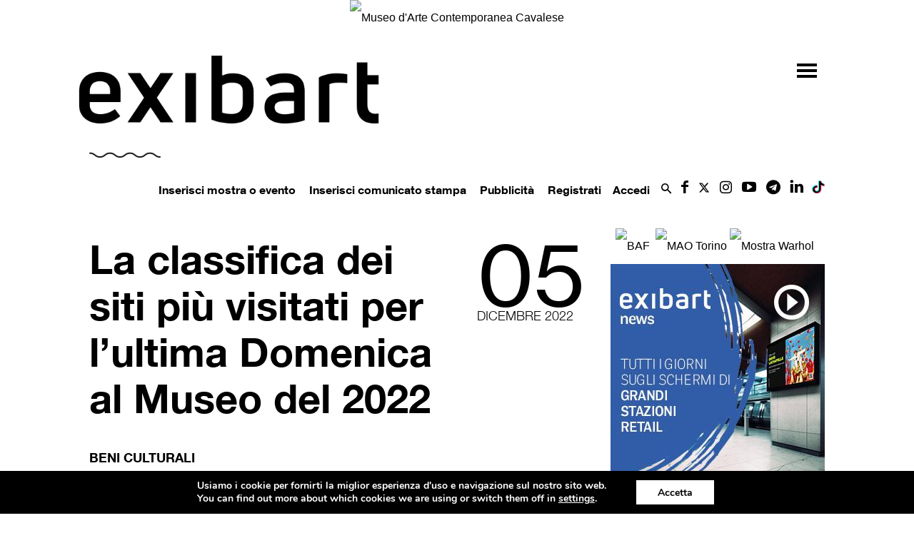

--- FILE ---
content_type: text/html; charset=UTF-8
request_url: https://www.exibart.com/beni-culturali/la-classifica-dei-siti-piu-visitati-per-lultima-domenica-al-museo-del-2022/
body_size: 36665
content:
<!doctype html >
<!--[if IE 8]>    <html class="ie8" lang="en"> <![endif]-->
<!--[if IE 9]>    <html class="ie9" lang="en"> <![endif]-->
<!--[if gt IE 8]><!--> <html lang="it-IT"> <!--<![endif]-->
<head>
    <title>La classifica dei siti più visitati per l’ultima Domenica al Museo del 2022</title>
   
    <meta name="viewport" content="width=device-width, initial-scale=1.0">
    <link rel="pingback" href="https://www.exibart.com/xmlrpc.php" />
	<link rel="preload" href="https://www.exibart.com/wp-content/themes/Newspaper/images/icons/newspaper.woff?16"  as="font" type="font/woff" crossorigin="anonymous">
	<link rel="preload" href="https://www.exibart.com/wp-content/themes/Newspaper/images/icons/newspaper-icons.woff?1"  as="font" type="font/woff" crossorigin="anonymous">
  
<link href="//www.googletagmanager.com" rel="dns-prefetch">
<link href="//www.google-analytics.com" rel="dns-prefetch">
	<!-- Global site tag (gtag.js) - Google Analytics -->
<script async src="https://www.googletagmanager.com/gtag/js?id=UA-28200116-1"></script>
<script>
  window.dataLayer = window.dataLayer || [];
  function gtag(){dataLayer.push(arguments);}
  gtag('js', new Date());
  gtag('config', 'UA-28200116-1', { 'anonymize_ip': true });
  gtag('config', 'G-T2894MKZX4', { 'anonymize_ip': true }); // GA4 2022 gc
</script>

<!-- Matomo -->
<script>
  var _paq = window._paq = window._paq || [];
  /* tracker methods like "setCustomDimension" should be called before "trackPageView" */
  _paq.push(['trackPageView']);
  _paq.push(['enableLinkTracking']);
  (function() {
    var u="//matomo.exibart.com/";
    _paq.push(['setTrackerUrl', u+'matomo.php']);
    _paq.push(['setSiteId', '1']);
    var d=document, g=d.createElement('script'), s=d.getElementsByTagName('script')[0];
    g.async=true; g.src=u+'matomo.js'; s.parentNode.insertBefore(g,s);
  })();
</script>
<!-- End Matomo Code -->


<link rel="preload" as="image" href="https://adv.exibart.com/banner/exibart_2019/banner-cavalese_1.gif">

<!--	<script   src="https://www.exibart.com/wp-content/themes/exibart/js/exibart-adv.js"></script> -->
 	<script>function view_banner(pos){}</script>
	
    <meta property="og:image" content="https://www.exibart.com/repository/media/2022/12/Colosseo_2020.jpg" />
<!-- This site is optimized with the Yoast SEO plugin v11.7 - https://yoast.com/wordpress/plugins/seo/ -->
<meta name="description" content="Colosseo, Pompei e Uffizi i siti più visitati, per il Ministro Sangiuliano, la domenica gratuita al museo è un’iniziativa da portare avanti"/>
<link rel="canonical" href="https://www.exibart.com/beni-culturali/la-classifica-dei-siti-piu-visitati-per-lultima-domenica-al-museo-del-2022/" />
<meta property="og:locale" content="it_IT" />
<meta property="og:type" content="article" />
<meta property="og:title" content="La classifica dei siti più visitati per l’ultima Domenica al Museo del 2022" />
<meta property="og:description" content="Colosseo, Pompei e Uffizi i siti più visitati, per il Ministro Sangiuliano, la domenica gratuita al museo è un’iniziativa da portare avanti" />
<meta property="og:url" content="https://www.exibart.com/beni-culturali/la-classifica-dei-siti-piu-visitati-per-lultima-domenica-al-museo-del-2022/" />
<meta property="og:site_name" content="exibart.com" />
<meta property="article:publisher" content="https://www.facebook.com/pages/Exibart/42199325465" />
<meta property="article:tag" content="gennaro sangiuliano" />
<meta property="article:tag" content="musei" />
<meta property="article:tag" content="parchi archelogici" />
<meta property="article:section" content="Beni culturali" />
<meta property="article:published_time" content="2022-12-05T15:40:37+00:00" />
<meta property="og:image" content="https://www.exibart.com/repository/media/2022/12/Colosseo_2020.jpg" />
<meta property="og:image:secure_url" content="https://www.exibart.com/repository/media/2022/12/Colosseo_2020.jpg" />
<meta property="og:image:width" content="1200" />
<meta property="og:image:height" content="841" />
<meta name="twitter:card" content="summary_large_image" />
<meta name="twitter:description" content="Colosseo, Pompei e Uffizi i siti più visitati, per il Ministro Sangiuliano, la domenica gratuita al museo è un’iniziativa da portare avanti" />
<meta name="twitter:title" content="La classifica dei siti più visitati per l’ultima Domenica al Museo del 2022" />
<meta name="twitter:site" content="@exibart" />
<meta name="twitter:image" content="https://www.exibart.com/repository/media/2022/12/Colosseo_2020.jpg" />
<meta name="twitter:creator" content="@exibart" />
<script type='application/ld+json' class='yoast-schema-graph yoast-schema-graph--main'>{"@context":"https://schema.org","@graph":[{"@type":"WebSite","@id":"https://www.exibart.com/#website","url":"https://www.exibart.com/","name":"exibart.com","potentialAction":{"@type":"SearchAction","target":"https://www.exibart.com/?s={search_term_string}","query-input":"required name=search_term_string"}},{"@type":"ImageObject","@id":"https://www.exibart.com/beni-culturali/la-classifica-dei-siti-piu-visitati-per-lultima-domenica-al-museo-del-2022/#primaryimage","url":"https://www.exibart.com/repository/media/2022/12/Colosseo_2020.jpg","width":1200,"height":841},{"@type":"WebPage","@id":"https://www.exibart.com/beni-culturali/la-classifica-dei-siti-piu-visitati-per-lultima-domenica-al-museo-del-2022/#webpage","url":"https://www.exibart.com/beni-culturali/la-classifica-dei-siti-piu-visitati-per-lultima-domenica-al-museo-del-2022/","inLanguage":"it-IT","name":"La classifica dei siti pi\u00f9 visitati per l\u2019ultima Domenica al Museo del 2022","isPartOf":{"@id":"https://www.exibart.com/#website"},"primaryImageOfPage":{"@id":"https://www.exibart.com/beni-culturali/la-classifica-dei-siti-piu-visitati-per-lultima-domenica-al-museo-del-2022/#primaryimage"},"datePublished":"2022-12-05T15:40:37+00:00","dateModified":"2022-12-05T15:40:37+00:00","author":{"@id":"https://www.exibart.com/#/schema/person/3d3b5d48031a3257023c03c7164518d1"},"description":"Colosseo, Pompei e Uffizi i siti pi\u00f9 visitati, per il Ministro Sangiuliano, la domenica gratuita al museo \u00e8 un\u2019iniziativa da portare avanti"},{"@type":["Person"],"@id":"https://www.exibart.com/#/schema/person/3d3b5d48031a3257023c03c7164518d1","name":"redazione","image":{"@type":"ImageObject","@id":"https://www.exibart.com/#authorlogo","url":"//www.gravatar.com/avatar/c7952ea271ccbf45edbd43fbbfdbe79e?s=96&#038;r=g&#038;d=blank","caption":"redazione"},"sameAs":[]}]}</script>
<!-- / Yoast SEO plugin. -->

<link rel="amphtml" href="https://www.exibart.com/beni-culturali/la-classifica-dei-siti-piu-visitati-per-lultima-domenica-al-museo-del-2022/amp/" /><meta name="generator" content="AMP for WP 0.9.97.57"/><link rel='dns-prefetch' href='//maxcdn.bootstrapcdn.com' />
<link rel='dns-prefetch' href='//cdnjs.cloudflare.com' />
<link rel='dns-prefetch' href='//s.w.org' />
<link rel="alternate" type="application/rss+xml" title="exibart.com &raquo; Feed" href="https://www.exibart.com/feed/" />
<link rel="alternate" type="application/rss+xml" title="exibart.com &raquo; Feed dei commenti" href="https://www.exibart.com/comments/feed/" />
<link rel="icon" type="image/png" href="https://www.exibart.com/wp-content/themes/exibart//img/favicon.ico"><link rel="alternate" type="application/rss+xml" title="exibart.com &raquo; La classifica dei siti più visitati per l’ultima Domenica al Museo del 2022 Feed dei commenti" href="https://www.exibart.com/beni-culturali/la-classifica-dei-siti-piu-visitati-per-lultima-domenica-al-museo-del-2022/feed/" />
<link rel='stylesheet' id='formidable-css'  href='https://www.exibart.com/wp-content/plugins/formidable/css/formidableforms.css?ver=612836' type='text/css' media='all' />
<link rel='stylesheet' id='bp-xprofile-custom-field-types-css'  href='https://www.exibart.com/wp-content/plugins/bp-xprofile-custom-field-types/assets/css/bp-xprofile-custom-field-types.css?ver=4.9.19' type='text/css' media='all' />
<link rel='stylesheet' id='dashicons-css'  href='https://www.exibart.com/wp-includes/css/dashicons.min.css?ver=4.9.19' type='text/css' media='all' />
<link rel='stylesheet' id='bp-nouveau-css'  href='https://www.exibart.com/wp-content/plugins/buddypress/bp-templates/bp-nouveau/css/buddypress.min.css?ver=4.2.0' type='text/css' media='screen' />
<link rel='stylesheet' id='wpfts_front_styles-css'  href='https://www.exibart.com/wp-content/plugins/fulltext-search/style/wpfts_front_styles.css?ver=1.11.16' type='text/css' media='all' />
<link rel='stylesheet' id='sb_instagram_styles-css'  href='https://www.exibart.com/wp-content/plugins/instagram-feed/css/sb-instagram.min.css?ver=1.12' type='text/css' media='all' />
<link rel='stylesheet' id='sb-font-awesome-css'  href='https://maxcdn.bootstrapcdn.com/font-awesome/4.7.0/css/font-awesome.min.css' type='text/css' media='all' />
<link rel='stylesheet' id='dropzonecss-css'  href='https://cdnjs.cloudflare.com/ajax/libs/dropzone/4.2.0/min/dropzone.min.css?ver=0.0.1' type='text/css' media='all' />
<link rel='stylesheet' id='dflip-icons-style-css'  href='https://www.exibart.com/wp-content/plugins/3d-flipbook-dflip-lite/assets/css/themify-icons.min.css?ver=1.7.5.1' type='text/css' media='all' />
<link rel='stylesheet' id='dflip-style-css'  href='https://www.exibart.com/wp-content/plugins/3d-flipbook-dflip-lite/assets/css/dflip.min.css?ver=1.7.5.1' type='text/css' media='all' />
<link rel='stylesheet' id='moove_gdpr_frontend-css'  href='https://www.exibart.com/wp-content/plugins/gdpr-cookie-compliance/dist/styles/gdpr-main.css?ver=4.5.6' type='text/css' media='all' />
<style id='moove_gdpr_frontend-inline-css' type='text/css'>
#moove_gdpr_cookie_modal,#moove_gdpr_cookie_info_bar,.gdpr_cookie_settings_shortcode_content{font-family:Nunito,sans-serif}#moove_gdpr_save_popup_settings_button{background-color:#373737;color:#fff}#moove_gdpr_save_popup_settings_button:hover{background-color:#000}#moove_gdpr_cookie_info_bar .moove-gdpr-info-bar-container .moove-gdpr-info-bar-content a.mgbutton,#moove_gdpr_cookie_info_bar .moove-gdpr-info-bar-container .moove-gdpr-info-bar-content button.mgbutton{background-color:#0C4DA2}#moove_gdpr_cookie_modal .moove-gdpr-modal-content .moove-gdpr-modal-footer-content .moove-gdpr-button-holder a.mgbutton,#moove_gdpr_cookie_modal .moove-gdpr-modal-content .moove-gdpr-modal-footer-content .moove-gdpr-button-holder button.mgbutton,.gdpr_cookie_settings_shortcode_content .gdpr-shr-button.button-green{background-color:#0C4DA2;border-color:#0C4DA2}#moove_gdpr_cookie_modal .moove-gdpr-modal-content .moove-gdpr-modal-footer-content .moove-gdpr-button-holder a.mgbutton:hover,#moove_gdpr_cookie_modal .moove-gdpr-modal-content .moove-gdpr-modal-footer-content .moove-gdpr-button-holder button.mgbutton:hover,.gdpr_cookie_settings_shortcode_content .gdpr-shr-button.button-green:hover{background-color:#fff;color:#0C4DA2}#moove_gdpr_cookie_modal .moove-gdpr-modal-content .moove-gdpr-modal-close i,#moove_gdpr_cookie_modal .moove-gdpr-modal-content .moove-gdpr-modal-close span.gdpr-icon{background-color:#0C4DA2;border:1px solid #0C4DA2}#moove_gdpr_cookie_info_bar span.change-settings-button.focus-g{-webkit-box-shadow:0 0 1px 3px #0C4DA2;-moz-box-shadow:0 0 1px 3px #0C4DA2;box-shadow:0 0 1px 3px #0C4DA2}#moove_gdpr_cookie_modal .moove-gdpr-modal-content .moove-gdpr-modal-close i:hover,#moove_gdpr_cookie_modal .moove-gdpr-modal-content .moove-gdpr-modal-close span.gdpr-icon:hover,#moove_gdpr_cookie_info_bar span[data-href]>u.change-settings-button{color:#0C4DA2}#moove_gdpr_cookie_modal .moove-gdpr-modal-content .moove-gdpr-modal-left-content #moove-gdpr-menu li.menu-item-selected a span.gdpr-icon,#moove_gdpr_cookie_modal .moove-gdpr-modal-content .moove-gdpr-modal-left-content #moove-gdpr-menu li.menu-item-selected button span.gdpr-icon{color:inherit}#moove_gdpr_cookie_modal .moove-gdpr-modal-content .moove-gdpr-modal-left-content #moove-gdpr-menu li:hover a,#moove_gdpr_cookie_modal .moove-gdpr-modal-content .moove-gdpr-modal-left-content #moove-gdpr-menu li:hover button{color:#000}#moove_gdpr_cookie_modal .moove-gdpr-modal-content .moove-gdpr-modal-left-content #moove-gdpr-menu li a span.gdpr-icon,#moove_gdpr_cookie_modal .moove-gdpr-modal-content .moove-gdpr-modal-left-content #moove-gdpr-menu li button span.gdpr-icon{color:inherit}#moove_gdpr_cookie_modal .gdpr-acc-link{line-height:0;font-size:0;color:transparent;position:absolute}#moove_gdpr_cookie_modal .moove-gdpr-modal-content .moove-gdpr-modal-close:hover i,#moove_gdpr_cookie_modal .moove-gdpr-modal-content .moove-gdpr-modal-left-content #moove-gdpr-menu li a,#moove_gdpr_cookie_modal .moove-gdpr-modal-content .moove-gdpr-modal-left-content #moove-gdpr-menu li button,#moove_gdpr_cookie_modal .moove-gdpr-modal-content .moove-gdpr-modal-left-content #moove-gdpr-menu li button i,#moove_gdpr_cookie_modal .moove-gdpr-modal-content .moove-gdpr-modal-left-content #moove-gdpr-menu li a i,#moove_gdpr_cookie_modal .moove-gdpr-modal-content .moove-gdpr-tab-main .moove-gdpr-tab-main-content a:hover,#moove_gdpr_cookie_info_bar.moove-gdpr-dark-scheme .moove-gdpr-info-bar-container .moove-gdpr-info-bar-content a.mgbutton:hover,#moove_gdpr_cookie_info_bar.moove-gdpr-dark-scheme .moove-gdpr-info-bar-container .moove-gdpr-info-bar-content button.mgbutton:hover,#moove_gdpr_cookie_info_bar.moove-gdpr-dark-scheme .moove-gdpr-info-bar-container .moove-gdpr-info-bar-content a:hover,#moove_gdpr_cookie_info_bar.moove-gdpr-dark-scheme .moove-gdpr-info-bar-container .moove-gdpr-info-bar-content button:hover,#moove_gdpr_cookie_info_bar.moove-gdpr-dark-scheme .moove-gdpr-info-bar-container .moove-gdpr-info-bar-content span.change-settings-button:hover,#moove_gdpr_cookie_info_bar.moove-gdpr-dark-scheme .moove-gdpr-info-bar-container .moove-gdpr-info-bar-content u.change-settings-button:hover,#moove_gdpr_cookie_info_bar span[data-href]>u.change-settings-button,#moove_gdpr_cookie_info_bar.moove-gdpr-dark-scheme .moove-gdpr-info-bar-container .moove-gdpr-info-bar-content a.mgbutton.focus-g,#moove_gdpr_cookie_info_bar.moove-gdpr-dark-scheme .moove-gdpr-info-bar-container .moove-gdpr-info-bar-content button.mgbutton.focus-g,#moove_gdpr_cookie_info_bar.moove-gdpr-dark-scheme .moove-gdpr-info-bar-container .moove-gdpr-info-bar-content a.focus-g,#moove_gdpr_cookie_info_bar.moove-gdpr-dark-scheme .moove-gdpr-info-bar-container .moove-gdpr-info-bar-content button.focus-g,#moove_gdpr_cookie_info_bar.moove-gdpr-dark-scheme .moove-gdpr-info-bar-container .moove-gdpr-info-bar-content span.change-settings-button.focus-g,#moove_gdpr_cookie_info_bar.moove-gdpr-dark-scheme .moove-gdpr-info-bar-container .moove-gdpr-info-bar-content u.change-settings-button.focus-g{color:#0C4DA2}#moove_gdpr_cookie_modal .moove-gdpr-modal-content .moove-gdpr-modal-left-content #moove-gdpr-menu li.menu-item-selected a,#moove_gdpr_cookie_modal .moove-gdpr-modal-content .moove-gdpr-modal-left-content #moove-gdpr-menu li.menu-item-selected button{color:#000}#moove_gdpr_cookie_modal .moove-gdpr-modal-content .moove-gdpr-modal-left-content #moove-gdpr-menu li.menu-item-selected a i,#moove_gdpr_cookie_modal .moove-gdpr-modal-content .moove-gdpr-modal-left-content #moove-gdpr-menu li.menu-item-selected button i{color:#000}#moove_gdpr_cookie_modal.gdpr_lightbox-hide{display:none}
</style>
<link rel='stylesheet' id='wpgdprc.css-css'  href='https://www.exibart.com/wp-content/plugins/wp-gdpr-compliance/assets/css/front.min.css?ver=1624370028' type='text/css' media='all' />
<style id='wpgdprc.css-inline-css' type='text/css'>

            div.wpgdprc .wpgdprc-switch .wpgdprc-switch-inner:before { content: 'Si'; }
            div.wpgdprc .wpgdprc-switch .wpgdprc-switch-inner:after { content: 'No'; }
        
</style>
<link rel='stylesheet' id='js_composer_front-css'  href='https://www.exibart.com/wp-content/plugins/js_composer/assets/css/js_composer.min.css?ver=5.4.7' type='text/css' media='all' />
<link rel='stylesheet' id='td-theme-css'  href='https://www.exibart.com/wp-content/themes/Newspaper/style.min.css?ver=9.5' type='text/css' media='all' />
<link rel='stylesheet' id='td-theme-child-css'  href='https://www.exibart.com/wp-content/themes/exibart/style.css?ver=9.5f.035' type='text/css' media='all' />
<link rel='stylesheet' id='bootstrap-grid-css'  href='https://www.exibart.com/wp-content/themes/exibart/vendor/bootstrap/bootstrap-grid.min.css?ver=4.1.3' type='text/css' media='all' />
<link rel='stylesheet' id='jquery-theme-css'  href='https://www.exibart.com/wp-content/themes/exibart/css/jquery-ui.css?ver=4.9.19' type='text/css' media='all' />
<link rel='stylesheet' id='jquery-toast-css-css'  href='https://www.exibart.com/wp-content/themes/exibart/js/jquery-toast/jquery.toast.min.css?ver=1.0' type='text/css' media='all' />
<link rel='stylesheet' id='jquery-autocomplete-pixabay-css'  href='https://www.exibart.com/wp-content/themes/exibart/js/jquery-autocomplete-pixabay/jquery.auto-complete.css?ver=1.0' type='text/css' media='all' />
<script type='text/javascript' src='https://www.exibart.com/wp-includes/js/jquery/jquery.js?ver=1.12.4'></script>
<script type='text/javascript' src='https://www.exibart.com/wp-includes/js/jquery/jquery-migrate.min.js?ver=1.4.1'></script>
<script type='text/javascript' src='https://www.exibart.com/wp-content/plugins/buddypress/bp-core/js/widget-members.min.js?ver=4.2.0'></script>
<script type='text/javascript' src='https://www.exibart.com/wp-content/plugins/buddypress/bp-core/js/jquery-query.min.js?ver=4.2.0'></script>
<script type='text/javascript' src='https://www.exibart.com/wp-content/plugins/buddypress/bp-core/js/vendor/jquery-cookie.min.js?ver=4.2.0'></script>
<script type='text/javascript' src='https://www.exibart.com/wp-content/plugins/buddypress/bp-core/js/vendor/jquery-scroll-to.min.js?ver=4.2.0'></script>
<script type='text/javascript' src='https://www.exibart.com/wp-content/themes/exibart/js/dropzonejs/dropzone.js?ver=0.0.1'></script>
<script type='text/javascript' src='https://www.exibart.com/wp-content/themes/exibart/js/exibart-jquery.js?ver=4.9.19'></script>
<script type='text/javascript'>
/* <![CDATA[ */
var exibart_pageview_params = {"rest_api":"","sampling_active":"1","sampling_rate":"1","ajax_url":"https:\/\/www.exibart.com\/wp-content\/themes\/exibart\/ajax\/exibart_counter.php?ts=6967934c60dfa","action":"exibart-ajax-update-view","ID":"981662","token":"9278dd6227","debug":""};
/* ]]> */
</script>
<script type='text/javascript' src='https://www.exibart.com/wp-content/themes/exibart/js/exibart-page-view.js?ver=1.0'></script>
<link rel='https://api.w.org/' href='https://www.exibart.com/wp-json/' />
<link rel="EditURI" type="application/rsd+xml" title="RSD" href="https://www.exibart.com/xmlrpc.php?rsd" />
<link rel="wlwmanifest" type="application/wlwmanifest+xml" href="https://www.exibart.com/wp-includes/wlwmanifest.xml" /> 
<meta name="generator" content="WordPress 4.9.19" />
<link rel='shortlink' href='https://www.exibart.com/?p=981662' />
<link rel="alternate" type="application/json+oembed" href="https://www.exibart.com/wp-json/oembed/1.0/embed?url=https%3A%2F%2Fwww.exibart.com%2Fbeni-culturali%2Fla-classifica-dei-siti-piu-visitati-per-lultima-domenica-al-museo-del-2022%2F" />
<link rel="alternate" type="text/xml+oembed" href="https://www.exibart.com/wp-json/oembed/1.0/embed?url=https%3A%2F%2Fwww.exibart.com%2Fbeni-culturali%2Fla-classifica-dei-siti-piu-visitati-per-lultima-domenica-al-museo-del-2022%2F&#038;format=xml" />

	<script type="text/javascript">var ajaxurl = 'https://www.exibart.com/wp-admin/admin-ajax.php';</script>

<script type="text/javascript">document.documentElement.className += " js";</script>
<!--[if lt IE 9]><script src="https://cdnjs.cloudflare.com/ajax/libs/html5shiv/3.7.3/html5shiv.js"></script><![endif]-->
    <script data-cfasync="false"> var dFlipLocation = "https://www.exibart.com/wp-content/plugins/3d-flipbook-dflip-lite/assets/"; var dFlipWPGlobal = {"text":{"toggleSound":"Turn on\/off Sound","toggleThumbnails":"Toggle Thumbnails","toggleOutline":"Toggle Outline\/Bookmark","previousPage":"Previous Page","nextPage":"Next Page","toggleFullscreen":"Toggle Fullscreen","zoomIn":"Zoom In","zoomOut":"Zoom Out","toggleHelp":"Toggle Help","singlePageMode":"Single Page Mode","doublePageMode":"Double Page Mode","downloadPDFFile":"Download PDF File","gotoFirstPage":"Goto First Page","gotoLastPage":"Goto Last Page","share":"Share","mailSubject":"I wanted you to see this FlipBook","mailBody":"Check out this site {{url}}","loading":"DearFlip: Loading "},"moreControls":"download,pageMode,startPage,endPage,sound","hideControls":"","scrollWheel":"true","backgroundColor":"#777","backgroundImage":"","height":"auto","paddingLeft":"20","paddingRight":"20","controlsPosition":"bottom","duration":800,"soundEnable":"true","enableDownload":"true","enableAnnotation":"false","enableAnalytics":"false","webgl":"true","hard":"none","maxTextureSize":"1600","rangeChunkSize":"524288","zoomRatio":1.5,"stiffness":3,"pageMode":"0","singlePageMode":"0","pageSize":"0","autoPlay":"false","autoPlayDuration":5000,"autoPlayStart":"false","linkTarget":"2","sharePrefix":"dearflip-"};</script>		<style type="text/css">.recentcomments a{display:inline !important;padding:0 !important;margin:0 !important;}</style>
		<meta name="generator" content="Powered by WPBakery Page Builder - drag and drop page builder for WordPress."/>
<!--[if lte IE 9]><link rel="stylesheet" type="text/css" href="https://www.exibart.com/wp-content/plugins/js_composer/assets/css/vc_lte_ie9.min.css" media="screen"><![endif]-->
<!-- BEGIN recaptcha, injected by plugin wp-recaptcha-integration  -->

<!-- END recaptcha -->

<!-- JS generated by theme -->

<script>
    
    

	    var tdBlocksArray = []; //here we store all the items for the current page

	    //td_block class - each ajax block uses a object of this class for requests
	    function tdBlock() {
		    this.id = '';
		    this.block_type = 1; //block type id (1-234 etc)
		    this.atts = '';
		    this.td_column_number = '';
		    this.td_current_page = 1; //
		    this.post_count = 0; //from wp
		    this.found_posts = 0; //from wp
		    this.max_num_pages = 0; //from wp
		    this.td_filter_value = ''; //current live filter value
		    this.is_ajax_running = false;
		    this.td_user_action = ''; // load more or infinite loader (used by the animation)
		    this.header_color = '';
		    this.ajax_pagination_infinite_stop = ''; //show load more at page x
	    }


        // td_js_generator - mini detector
        (function(){
            var htmlTag = document.getElementsByTagName("html")[0];

	        if ( navigator.userAgent.indexOf("MSIE 10.0") > -1 ) {
                htmlTag.className += ' ie10';
            }

            if ( !!navigator.userAgent.match(/Trident.*rv\:11\./) ) {
                htmlTag.className += ' ie11';
            }

	        if ( navigator.userAgent.indexOf("Edge") > -1 ) {
                htmlTag.className += ' ieEdge';
            }

            if ( /(iPad|iPhone|iPod)/g.test(navigator.userAgent) ) {
                htmlTag.className += ' td-md-is-ios';
            }

            var user_agent = navigator.userAgent.toLowerCase();
            if ( user_agent.indexOf("android") > -1 ) {
                htmlTag.className += ' td-md-is-android';
            }

            if ( -1 !== navigator.userAgent.indexOf('Mac OS X')  ) {
                htmlTag.className += ' td-md-is-os-x';
            }

            if ( /chrom(e|ium)/.test(navigator.userAgent.toLowerCase()) ) {
               htmlTag.className += ' td-md-is-chrome';
            }

            if ( -1 !== navigator.userAgent.indexOf('Firefox') ) {
                htmlTag.className += ' td-md-is-firefox';
            }

            if ( -1 !== navigator.userAgent.indexOf('Safari') && -1 === navigator.userAgent.indexOf('Chrome') ) {
                htmlTag.className += ' td-md-is-safari';
            }

            if( -1 !== navigator.userAgent.indexOf('IEMobile') ){
                htmlTag.className += ' td-md-is-iemobile';
            }

        })();




        var tdLocalCache = {};

        ( function () {
            "use strict";

            tdLocalCache = {
                data: {},
                remove: function (resource_id) {
                    delete tdLocalCache.data[resource_id];
                },
                exist: function (resource_id) {
                    return tdLocalCache.data.hasOwnProperty(resource_id) && tdLocalCache.data[resource_id] !== null;
                },
                get: function (resource_id) {
                    return tdLocalCache.data[resource_id];
                },
                set: function (resource_id, cachedData) {
                    tdLocalCache.remove(resource_id);
                    tdLocalCache.data[resource_id] = cachedData;
                }
            };
        })();

    
    
var tds_login_sing_in_widget="show";
var td_viewport_interval_list=[{"limitBottom":767,"sidebarWidth":228},{"limitBottom":1018,"sidebarWidth":300},{"limitBottom":1140,"sidebarWidth":324}];
var td_animation_stack_effect="type0";
var tds_animation_stack=true;
var td_animation_stack_specific_selectors=".entry-thumb, img";
var td_animation_stack_general_selectors=".td-animation-stack img, .td-animation-stack .entry-thumb, .post img";
var tds_general_modal_image="yes";
var td_ajax_url="https:\/\/www.exibart.com\/wp-admin\/admin-ajax.php?td_theme_name=Newspaper&v=9.5";
var td_get_template_directory_uri="https:\/\/www.exibart.com\/wp-content\/themes\/Newspaper";
var tds_snap_menu="";
var tds_logo_on_sticky="";
var tds_header_style="";
var td_please_wait="Per favore attendi...";
var td_email_user_pass_incorrect="Utente o password errata!";
var td_email_user_incorrect="Email o Username errati!";
var td_email_incorrect="Email non corretta!";
var tds_more_articles_on_post_enable="";
var tds_more_articles_on_post_time_to_wait="";
var tds_more_articles_on_post_pages_distance_from_top=0;
var tds_theme_color_site_wide="#000000";
var tds_smart_sidebar="";
var tdThemeName="Newspaper";
var td_magnific_popup_translation_tPrev="Precedente (Freccia Sinistra)";
var td_magnific_popup_translation_tNext="Successivo (tasto freccia destra)";
var td_magnific_popup_translation_tCounter="%curr% di %total%";
var td_magnific_popup_translation_ajax_tError="Il contenuto di %url% non pu\u00f2 essere caricato.";
var td_magnific_popup_translation_image_tError="L'immagine #%curr% non pu\u00f2 essere caricata";
var tdDateNamesI18n={"month_names":["gennaio","febbraio","marzo","aprile","maggio","giugno","luglio","agosto","settembre","ottobre","novembre","dicembre"],"month_names_short":["Gen","Feb","Mar","Apr","Mag","Giu","Lug","Ago","Set","Ott","Nov","Dic"],"day_names":["domenica","luned\u00ec","marted\u00ec","mercoled\u00ec","gioved\u00ec","venerd\u00ec","sabato"],"day_names_short":["dom","lun","mar","mer","gio","ven","sab"]};
var td_ad_background_click_link="";
var td_ad_background_click_target="";
</script>


<!-- Header style compiled by theme -->

<style>
    
.td-header-wrap .black-menu .sf-menu > .current-menu-item > a,
    .td-header-wrap .black-menu .sf-menu > .current-menu-ancestor > a,
    .td-header-wrap .black-menu .sf-menu > .current-category-ancestor > a,
    .td-header-wrap .black-menu .sf-menu > li > a:hover,
    .td-header-wrap .black-menu .sf-menu > .sfHover > a,
    .td-header-style-12 .td-header-menu-wrap-full,
    .sf-menu > .current-menu-item > a:after,
    .sf-menu > .current-menu-ancestor > a:after,
    .sf-menu > .current-category-ancestor > a:after,
    .sf-menu > li:hover > a:after,
    .sf-menu > .sfHover > a:after,
    .td-header-style-12 .td-affix,
    .header-search-wrap .td-drop-down-search:after,
    .header-search-wrap .td-drop-down-search .btn:hover,
    input[type=submit]:hover,
    .td-read-more a,
    .td-post-category:hover,
    .td-grid-style-1.td-hover-1 .td-big-grid-post:hover .td-post-category,
    .td-grid-style-5.td-hover-1 .td-big-grid-post:hover .td-post-category,
    .td_top_authors .td-active .td-author-post-count,
    .td_top_authors .td-active .td-author-comments-count,
    .td_top_authors .td_mod_wrap:hover .td-author-post-count,
    .td_top_authors .td_mod_wrap:hover .td-author-comments-count,
    .td-404-sub-sub-title a:hover,
    .td-search-form-widget .wpb_button:hover,
    .td-rating-bar-wrap div,
    .td_category_template_3 .td-current-sub-category,
    .dropcap,
    .td_wrapper_video_playlist .td_video_controls_playlist_wrapper,
    .wpb_default,
    .wpb_default:hover,
    .td-left-smart-list:hover,
    .td-right-smart-list:hover,
    .woocommerce-checkout .woocommerce input.button:hover,
    .woocommerce-page .woocommerce a.button:hover,
    .woocommerce-account div.woocommerce .button:hover,
    #bbpress-forums button:hover,
    .bbp_widget_login .button:hover,
    .td-footer-wrapper .td-post-category,
    .td-footer-wrapper .widget_product_search input[type="submit"]:hover,
    .woocommerce .product a.button:hover,
    .woocommerce .product #respond input#submit:hover,
    .woocommerce .checkout input#place_order:hover,
    .woocommerce .woocommerce.widget .button:hover,
    .single-product .product .summary .cart .button:hover,
    .woocommerce-cart .woocommerce table.cart .button:hover,
    .woocommerce-cart .woocommerce .shipping-calculator-form .button:hover,
    .td-next-prev-wrap a:hover,
    .td-load-more-wrap a:hover,
    .td-post-small-box a:hover,
    .page-nav .current,
    .page-nav:first-child > div,
    .td_category_template_8 .td-category-header .td-category a.td-current-sub-category,
    .td_category_template_4 .td-category-siblings .td-category a:hover,
    #bbpress-forums .bbp-pagination .current,
    #bbpress-forums #bbp-single-user-details #bbp-user-navigation li.current a,
    .td-theme-slider:hover .slide-meta-cat a,
    a.vc_btn-black:hover,
    .td-trending-now-wrapper:hover .td-trending-now-title,
    .td-scroll-up,
    .td-smart-list-button:hover,
    .td-weather-information:before,
    .td-weather-week:before,
    .td_block_exchange .td-exchange-header:before,
    .td_block_big_grid_9.td-grid-style-1 .td-post-category,
    .td_block_big_grid_9.td-grid-style-5 .td-post-category,
    .td-grid-style-6.td-hover-1 .td-module-thumb:after,
    .td-pulldown-syle-2 .td-subcat-dropdown ul:after,
    .td_block_template_9 .td-block-title:after,
    .td_block_template_15 .td-block-title:before,
    div.wpforms-container .wpforms-form div.wpforms-submit-container button[type=submit] {
        background-color: #000000;
    }

    .td_block_template_4 .td-related-title .td-cur-simple-item:before {
        border-color: #000000 transparent transparent transparent !important;
    }

    .woocommerce .woocommerce-message .button:hover,
    .woocommerce .woocommerce-error .button:hover,
    .woocommerce .woocommerce-info .button:hover {
        background-color: #000000 !important;
    }
    
    
    .td_block_template_4 .td-related-title .td-cur-simple-item,
    .td_block_template_3 .td-related-title .td-cur-simple-item,
    .td_block_template_9 .td-related-title:after {
        background-color: #000000;
    }

    .woocommerce .product .onsale,
    .woocommerce.widget .ui-slider .ui-slider-handle {
        background: none #000000;
    }

    .woocommerce.widget.widget_layered_nav_filters ul li a {
        background: none repeat scroll 0 0 #000000 !important;
    }

    a,
    cite a:hover,
    .td_mega_menu_sub_cats .cur-sub-cat,
    .td-mega-span h3 a:hover,
    .td_mod_mega_menu:hover .entry-title a,
    .header-search-wrap .result-msg a:hover,
    .td-header-top-menu .td-drop-down-search .td_module_wrap:hover .entry-title a,
    .td-header-top-menu .td-icon-search:hover,
    .td-header-wrap .result-msg a:hover,
    .top-header-menu li a:hover,
    .top-header-menu .current-menu-item > a,
    .top-header-menu .current-menu-ancestor > a,
    .top-header-menu .current-category-ancestor > a,
    .td-social-icon-wrap > a:hover,
    .td-header-sp-top-widget .td-social-icon-wrap a:hover,
    .td-page-content blockquote p,
    .td-post-content blockquote p,
    .mce-content-body blockquote p,
    .comment-content blockquote p,
    .wpb_text_column blockquote p,
    .td_block_text_with_title blockquote p,
    .td_module_wrap:hover .entry-title a,
    .td-subcat-filter .td-subcat-list a:hover,
    .td-subcat-filter .td-subcat-dropdown a:hover,
    .td_quote_on_blocks,
    .dropcap2,
    .dropcap3,
    .td_top_authors .td-active .td-authors-name a,
    .td_top_authors .td_mod_wrap:hover .td-authors-name a,
    .td-post-next-prev-content a:hover,
    .author-box-wrap .td-author-social a:hover,
    .td-author-name a:hover,
    .td-author-url a:hover,
    .td_mod_related_posts:hover h3 > a,
    .td-post-template-11 .td-related-title .td-related-left:hover,
    .td-post-template-11 .td-related-title .td-related-right:hover,
    .td-post-template-11 .td-related-title .td-cur-simple-item,
    .td-post-template-11 .td_block_related_posts .td-next-prev-wrap a:hover,
    .comment-reply-link:hover,
    .logged-in-as a:hover,
    #cancel-comment-reply-link:hover,
    .td-search-query,
    .td-category-header .td-pulldown-category-filter-link:hover,
    .td-category-siblings .td-subcat-dropdown a:hover,
    .td-category-siblings .td-subcat-dropdown a.td-current-sub-category,
    .widget a:hover,
    .td_wp_recentcomments a:hover,
    .archive .widget_archive .current,
    .archive .widget_archive .current a,
    .widget_calendar tfoot a:hover,
    .woocommerce a.added_to_cart:hover,
    .woocommerce-account .woocommerce-MyAccount-navigation a:hover,
    #bbpress-forums li.bbp-header .bbp-reply-content span a:hover,
    #bbpress-forums .bbp-forum-freshness a:hover,
    #bbpress-forums .bbp-topic-freshness a:hover,
    #bbpress-forums .bbp-forums-list li a:hover,
    #bbpress-forums .bbp-forum-title:hover,
    #bbpress-forums .bbp-topic-permalink:hover,
    #bbpress-forums .bbp-topic-started-by a:hover,
    #bbpress-forums .bbp-topic-started-in a:hover,
    #bbpress-forums .bbp-body .super-sticky li.bbp-topic-title .bbp-topic-permalink,
    #bbpress-forums .bbp-body .sticky li.bbp-topic-title .bbp-topic-permalink,
    .widget_display_replies .bbp-author-name,
    .widget_display_topics .bbp-author-name,
    .footer-text-wrap .footer-email-wrap a,
    .td-subfooter-menu li a:hover,
    .footer-social-wrap a:hover,
    a.vc_btn-black:hover,
    .td-smart-list-dropdown-wrap .td-smart-list-button:hover,
    .td_module_17 .td-read-more a:hover,
    .td_module_18 .td-read-more a:hover,
    .td_module_19 .td-post-author-name a:hover,
    .td-instagram-user a,
    .td-pulldown-syle-2 .td-subcat-dropdown:hover .td-subcat-more span,
    .td-pulldown-syle-2 .td-subcat-dropdown:hover .td-subcat-more i,
    .td-pulldown-syle-3 .td-subcat-dropdown:hover .td-subcat-more span,
    .td-pulldown-syle-3 .td-subcat-dropdown:hover .td-subcat-more i,
    .td-block-title-wrap .td-wrapper-pulldown-filter .td-pulldown-filter-display-option:hover,
    .td-block-title-wrap .td-wrapper-pulldown-filter .td-pulldown-filter-display-option:hover i,
    .td-block-title-wrap .td-wrapper-pulldown-filter .td-pulldown-filter-link:hover,
    .td-block-title-wrap .td-wrapper-pulldown-filter .td-pulldown-filter-item .td-cur-simple-item,
    .td_block_template_2 .td-related-title .td-cur-simple-item,
    .td_block_template_5 .td-related-title .td-cur-simple-item,
    .td_block_template_6 .td-related-title .td-cur-simple-item,
    .td_block_template_7 .td-related-title .td-cur-simple-item,
    .td_block_template_8 .td-related-title .td-cur-simple-item,
    .td_block_template_9 .td-related-title .td-cur-simple-item,
    .td_block_template_10 .td-related-title .td-cur-simple-item,
    .td_block_template_11 .td-related-title .td-cur-simple-item,
    .td_block_template_12 .td-related-title .td-cur-simple-item,
    .td_block_template_13 .td-related-title .td-cur-simple-item,
    .td_block_template_14 .td-related-title .td-cur-simple-item,
    .td_block_template_15 .td-related-title .td-cur-simple-item,
    .td_block_template_16 .td-related-title .td-cur-simple-item,
    .td_block_template_17 .td-related-title .td-cur-simple-item,
    .td-theme-wrap .sf-menu ul .td-menu-item > a:hover,
    .td-theme-wrap .sf-menu ul .sfHover > a,
    .td-theme-wrap .sf-menu ul .current-menu-ancestor > a,
    .td-theme-wrap .sf-menu ul .current-category-ancestor > a,
    .td-theme-wrap .sf-menu ul .current-menu-item > a,
    .td_outlined_btn,
     .td_block_categories_tags .td-ct-item:hover {
        color: #000000;
    }

    a.vc_btn-black.vc_btn_square_outlined:hover,
    a.vc_btn-black.vc_btn_outlined:hover,
    .td-mega-menu-page .wpb_content_element ul li a:hover,
    .td-theme-wrap .td-aj-search-results .td_module_wrap:hover .entry-title a,
    .td-theme-wrap .header-search-wrap .result-msg a:hover {
        color: #000000 !important;
    }

    .td-next-prev-wrap a:hover,
    .td-load-more-wrap a:hover,
    .td-post-small-box a:hover,
    .page-nav .current,
    .page-nav:first-child > div,
    .td_category_template_8 .td-category-header .td-category a.td-current-sub-category,
    .td_category_template_4 .td-category-siblings .td-category a:hover,
    #bbpress-forums .bbp-pagination .current,
    .post .td_quote_box,
    .page .td_quote_box,
    a.vc_btn-black:hover,
    .td_block_template_5 .td-block-title > *,
    .td_outlined_btn {
        border-color: #000000;
    }

    .td_wrapper_video_playlist .td_video_currently_playing:after {
        border-color: #000000 !important;
    }

    .header-search-wrap .td-drop-down-search:before {
        border-color: transparent transparent #000000 transparent;
    }

    .block-title > span,
    .block-title > a,
    .block-title > label,
    .widgettitle,
    .widgettitle:after,
    .td-trending-now-title,
    .td-trending-now-wrapper:hover .td-trending-now-title,
    .wpb_tabs li.ui-tabs-active a,
    .wpb_tabs li:hover a,
    .vc_tta-container .vc_tta-color-grey.vc_tta-tabs-position-top.vc_tta-style-classic .vc_tta-tabs-container .vc_tta-tab.vc_active > a,
    .vc_tta-container .vc_tta-color-grey.vc_tta-tabs-position-top.vc_tta-style-classic .vc_tta-tabs-container .vc_tta-tab:hover > a,
    .td_block_template_1 .td-related-title .td-cur-simple-item,
    .woocommerce .product .products h2:not(.woocommerce-loop-product__title),
    .td-subcat-filter .td-subcat-dropdown:hover .td-subcat-more, 
    .td_3D_btn,
    .td_shadow_btn,
    .td_default_btn,
    .td_round_btn, 
    .td_outlined_btn:hover {
    	background-color: #000000;
    }

    .woocommerce div.product .woocommerce-tabs ul.tabs li.active {
    	background-color: #000000 !important;
    }

    .block-title,
    .td_block_template_1 .td-related-title,
    .wpb_tabs .wpb_tabs_nav,
    .vc_tta-container .vc_tta-color-grey.vc_tta-tabs-position-top.vc_tta-style-classic .vc_tta-tabs-container,
    .woocommerce div.product .woocommerce-tabs ul.tabs:before {
        border-color: #000000;
    }
    .td_block_wrap .td-subcat-item a.td-cur-simple-item {
	    color: #000000;
	}


    
    .td-grid-style-4 .entry-title
    {
        background-color: rgba(0, 0, 0, 0.7);
    }

    
    .td-header-wrap .td-header-sp-top-widget .td-icon-font,
    .td-header-style-7 .td-header-top-menu .td-social-icon-wrap .td-icon-font {
        color: #000000;
    }

    
    .td-header-wrap .td-header-sp-top-widget i.td-icon-font:hover {
        color: #b5b5b5;
    }


    
    .td-theme-wrap .sf-menu .td-normal-menu .td-menu-item > a:hover,
    .td-theme-wrap .sf-menu .td-normal-menu .sfHover > a,
    .td-theme-wrap .sf-menu .td-normal-menu .current-menu-ancestor > a,
    .td-theme-wrap .sf-menu .td-normal-menu .current-category-ancestor > a,
    .td-theme-wrap .sf-menu .td-normal-menu .current-menu-item > a {
        color: #a6a6a6;
    }

    
    .td-theme-wrap .td_mod_mega_menu:hover .entry-title a,
    .td-theme-wrap .sf-menu .td_mega_menu_sub_cats .cur-sub-cat {
        color: #a6a6a6;
    }
    .td-theme-wrap .sf-menu .td-mega-menu .td-post-category:hover,
    .td-theme-wrap .td-mega-menu .td-next-prev-wrap a:hover {
        background-color: #a6a6a6;
    }
    .td-theme-wrap .td-mega-menu .td-next-prev-wrap a:hover {
        border-color: #a6a6a6;
    }

    
    .td-theme-wrap .header-search-wrap .td-drop-down-search .btn:hover {
        background-color: #a6a6a6;
    }
    .td-theme-wrap .td-aj-search-results .td_module_wrap:hover .entry-title a,
    .td-theme-wrap .header-search-wrap .result-msg a:hover {
        color: #a6a6a6 !important;
    }

    
    .td-menu-background:before,
    .td-search-background:before {
        background: #161616;
        background: -moz-linear-gradient(top, #161616 0%, #161616 100%);
        background: -webkit-gradient(left top, left bottom, color-stop(0%, #161616), color-stop(100%, #161616));
        background: -webkit-linear-gradient(top, #161616 0%, #161616 100%);
        background: -o-linear-gradient(top, #161616 0%, #161616 100%);
        background: -ms-linear-gradient(top, #161616 0%, #161616 100%);
        background: linear-gradient(to bottom, #161616 0%, #161616 100%);
        filter: progid:DXImageTransform.Microsoft.gradient( startColorstr='#161616', endColorstr='#161616', GradientType=0 );
    }

    
    .td-mobile-content .current-menu-item > a,
    .td-mobile-content .current-menu-ancestor > a,
    .td-mobile-content .current-category-ancestor > a,
    #td-mobile-nav .td-menu-login-section a:hover,
    #td-mobile-nav .td-register-section a:hover,
    #td-mobile-nav .td-menu-socials-wrap a:hover i,
    .td-search-close a:hover i {
        color: #ffffff;
    }

    
    #td-mobile-nav .td-register-section .td-login-button,
    .td-search-wrap-mob .result-msg a {
        background-color: #000000;
    }

    
    #td-mobile-nav .td-register-section .td-login-button,
    .td-search-wrap-mob .result-msg a {
        color: #ffffff;
    }



    
    .td-post-content h1,
    .td-post-content h2,
    .td-post-content h3,
    .td-post-content h4,
    .td-post-content h5,
    .td-post-content h6 {
    	color: #000000;
    }

    
    .td-footer-wrapper::before {
        background-size: 100% auto;
    }

    
    .top-header-menu > li > a,
    .td-weather-top-widget .td-weather-now .td-big-degrees,
    .td-weather-top-widget .td-weather-header .td-weather-city,
    .td-header-sp-top-menu .td_data_time {
        text-transform:none;
	
    }
    
    .top-header-menu .menu-item-has-children li a {
    	text-transform:none;
	
    }
    
    ul.sf-menu > .td-menu-item > a,
    .td-theme-wrap .td-header-menu-social {
        font-size:16px;
	text-transform:none;
	
    }
    
    .td-post-content p,
    .td-post-content {
        font-size:18px;
	line-height:18px;
	
    }
    
	.woocommerce .product .summary .product_title {
		font-family:"Slabo 13px";
	
	}
</style>

		<style type="text/css" id="wp-custom-css">
			.exibart-home-slider-text-overlay h2.wp-post-title {
    text-shadow: none !important
}		</style>
	<noscript><style type="text/css"> .wpb_animate_when_almost_visible { opacity: 1; }</style></noscript>	
</head>

<body class="bp-nouveau post-template-default single single-post postid-981662 single-format-standard la-classifica-dei-siti-piu-visitati-per-lultima-domenica-al-museo-del-2022 global-block-template-12 wpb-js-composer js-comp-ver-5.4.7 vc_responsive td-animation-stack-type0 td-full-layout no-js" itemscope="itemscope" itemtype="https://schema.org/WebPage">

        <div class="td-scroll-up"><i class="td-icon-menu-up"></i></div>
    
    <style>
#exibart-mobile-menu-container ul>li {
        display: block;
    }
</style>
<div class="td-menu-background"></div>
 <div id="td-mobile-nav">
    <div class="td-mobile-container">
        <!-- mobile menu top section -->
        <div class="td-menu-socials-wrap">
            <!-- socials -->
            <div class="td-menu-socials">
                            </div>
            <!-- close button -->
            <div class="td-mobile-close">
                <a href="#"><i class="td-icon-close-mobile"></i></a>
            </div>
        </div>

        <!-- login section -->
                    <div class="td-menu-login-section">
                
    <div class="td-guest-wrap">
        <div class="td-menu-avatar"><div class="td-avatar-container"><img alt='' src='https://www.exibart.com/repository/media/2022/12/Colosseo_2020.jpg' srcset='https://www.exibart.com/repository/media/2022/12/Colosseo_2020.jpg 2x' class='avatar avatar-80 photo avatar-default' height='80' width='80' /></div></div>
        <div class="td-menu-login"><a id="login-link-mob">Accedi</a> <span></span><a id="register-link-mob">Registrati</a></div>
    </div>
            </div>
        
        <!-- menu section -->
        <div id="exibart-mobile-menu-container" class="td-mobile-content exibart-mobile-menu-container">
            <div class="menu-exibart-header-main-menu-container"><ul id="menu-exibart-header-main-menu" class="exibart-mobile-main-menu"><li id="menu-item-56474" class="mega-menu menu-item menu-item-type-custom menu-item-object-custom menu-item-has-children menu-item-first menu-item-56474"><a href="#"><span id="desktop-menu-icon" class="dashicons dashicons-menu"></span><i class="td-icon-menu-right td-element-after"></i></a>
<ul class="sub-menu">
	<li id="menu-item-449837" class="col-6 exibart-header-menu move-to-root-on-mobile exibart-delete-on-mobile exibart-hide-on-desktop menu-item menu-item-type-custom menu-item-object-custom menu-item-home menu-item-has-children menu-item-449837"><a href="https://www.exibart.com">container colonna1<i class="td-icon-menu-right td-element-after"></i></a>
	<ul class="sub-menu">
		<li id="menu-item-56464" class="col-6 exibart-header-menu move-to-root-on-mobile menu-item menu-item-type-custom menu-item-object-custom menu-item-has-children menu-item-56464"><a href="#">Categorie<i class="td-icon-menu-right td-element-after"></i></a>
		<ul class="sub-menu">
			<li id="menu-item-845048" class="exibart-menu-item menu-item menu-item-type-taxonomy menu-item-object-category menu-item-845048"><a href="https://www.exibart.com/categoria/iorestoacasa/">#iorestoacasa</a></li>
			<li id="menu-item-803891" class="exibart-menu-item menu-item menu-item-type-taxonomy menu-item-object-category menu-item-803891"><a href="https://www.exibart.com/categoria/agenda/">Agenda</a></li>
			<li id="menu-item-447036" class="exibart-menu-item menu-item menu-item-type-taxonomy menu-item-object-category menu-item-447036"><a href="https://www.exibart.com/categoria/archeologia/">Archeologia</a></li>
			<li id="menu-item-227933" class="exibart-menu-item menu-item menu-item-type-taxonomy menu-item-object-category menu-item-227933"><a href="https://www.exibart.com/categoria/architettura/">Architettura</a></li>
			<li id="menu-item-447070" class="exibart-menu-item menu-item menu-item-type-taxonomy menu-item-object-category menu-item-447070"><a href="https://www.exibart.com/categoria/arte-antica/">Arte antica</a></li>
			<li id="menu-item-803898" class="exibart-menu-item menu-item menu-item-type-taxonomy menu-item-object-category menu-item-803898"><a href="https://www.exibart.com/categoria/arte-contemporanea/">Arte contemporanea</a></li>
			<li id="menu-item-447037" class="exibart-menu-item menu-item menu-item-type-taxonomy menu-item-object-category menu-item-447037"><a href="https://www.exibart.com/categoria/arte-moderna/">Arte moderna</a></li>
			<li id="menu-item-803899" class="exibart-menu-item menu-item menu-item-type-taxonomy menu-item-object-category menu-item-803899"><a href="https://www.exibart.com/categoria/arti-performative/">Arti performative</a></li>
			<li id="menu-item-803889" class="exibart-menu-item menu-item menu-item-type-taxonomy menu-item-object-category menu-item-803889"><a href="https://www.exibart.com/categoria/attualita/">Attualità</a></li>
			<li id="menu-item-447050" class="exibart-menu-item menu-item menu-item-type-taxonomy menu-item-object-category menu-item-447050"><a href="https://www.exibart.com/categoria/bandi-e-concorsi/">Bandi e concorsi</a></li>
			<li id="menu-item-803901" class="exibart-menu-item menu-item menu-item-type-taxonomy menu-item-object-category current-post-ancestor current-menu-parent current-post-parent menu-item-803901"><a href="https://www.exibart.com/categoria/beni-culturali/">Beni culturali</a></li>
			<li id="menu-item-803903" class="exibart-menu-item menu-item menu-item-type-taxonomy menu-item-object-category menu-item-803903"><a href="https://www.exibart.com/categoria/cinema/">Cinema</a></li>
			<li id="menu-item-803904" class="exibart-menu-item menu-item menu-item-type-taxonomy menu-item-object-category menu-item-803904"><a href="https://www.exibart.com/categoria/contest/">Contest</a></li>
			<li id="menu-item-803905" class="exibart-menu-item menu-item menu-item-type-taxonomy menu-item-object-category menu-item-803905"><a href="https://www.exibart.com/categoria/danza/">Danza</a></li>
			<li id="menu-item-447039" class="exibart-menu-item menu-item menu-item-type-taxonomy menu-item-object-category menu-item-447039"><a href="https://www.exibart.com/categoria/design/">Design</a></li>
			<li id="menu-item-447051" class="exibart-menu-item menu-item menu-item-type-taxonomy menu-item-object-category menu-item-447051"><a href="https://www.exibart.com/categoria/diritto/">Diritto</a></li>
			<li id="menu-item-447049" class="exibart-menu-item menu-item menu-item-type-taxonomy menu-item-object-category menu-item-447049"><a href="https://www.exibart.com/categoria/eventi/">Eventi</a></li>
			<li id="menu-item-447048" class="exibart-menu-item menu-item menu-item-type-taxonomy menu-item-object-category menu-item-447048"><a href="https://www.exibart.com/categoria/fiere-e-manifestazioni/">Fiere e manifestazioni</a></li>
			<li id="menu-item-447043" class="exibart-menu-item menu-item menu-item-type-taxonomy menu-item-object-category menu-item-447043"><a href="https://www.exibart.com/categoria/film-e-serie-tv/">Film e serie tv</a></li>
			<li id="menu-item-803908" class="exibart-menu-item menu-item menu-item-type-taxonomy menu-item-object-category menu-item-803908"><a href="https://www.exibart.com/categoria/formazione/">Formazione</a></li>
			<li id="menu-item-447038" class="exibart-menu-item menu-item menu-item-type-taxonomy menu-item-object-category menu-item-447038"><a href="https://www.exibart.com/categoria/fotografia/">Fotografia</a></li>
			<li id="menu-item-447047" class="exibart-menu-item menu-item menu-item-type-taxonomy menu-item-object-category menu-item-447047"><a href="https://www.exibart.com/categoria/libri-ed-editoria/">Libri ed editoria</a></li>
			<li id="menu-item-447041" class="exibart-menu-item menu-item menu-item-type-taxonomy menu-item-object-category menu-item-447041"><a href="https://www.exibart.com/categoria/mercato/">Mercato</a></li>
			<li id="menu-item-447053" class="exibart-menu-item menu-item menu-item-type-taxonomy menu-item-object-category current-post-ancestor current-menu-parent current-post-parent menu-item-447053"><a href="https://www.exibart.com/categoria/mic-ministero-cultura/">MIC Ministero della Cultura</a></li>
			<li id="menu-item-447042" class="exibart-menu-item menu-item menu-item-type-taxonomy menu-item-object-category menu-item-447042"><a href="https://www.exibart.com/categoria/moda/">Moda</a></li>
			<li id="menu-item-447046" class="exibart-menu-item menu-item menu-item-type-taxonomy menu-item-object-category menu-item-447046"><a href="https://www.exibart.com/categoria/musei/">Musei</a></li>
			<li id="menu-item-447044" class="exibart-menu-item menu-item menu-item-type-taxonomy menu-item-object-category menu-item-447044"><a href="https://www.exibart.com/categoria/musica/">Musica</a></li>
			<li id="menu-item-803893" class="exibart-menu-item menu-item menu-item-type-taxonomy menu-item-object-category menu-item-803893"><a href="https://www.exibart.com/categoria/opening/">Opening</a></li>
			<li id="menu-item-449805" class="exibart-menu-item menu-item menu-item-type-taxonomy menu-item-object-category menu-item-449805"><a href="https://www.exibart.com/categoria/personaggi/">Personaggi</a></li>
			<li id="menu-item-447052" class="exibart-menu-item menu-item menu-item-type-taxonomy menu-item-object-category menu-item-447052"><a href="https://www.exibart.com/categoria/politica-e-opinioni/">Politica e opinioni</a></li>
			<li id="menu-item-447040" class="exibart-menu-item menu-item menu-item-type-taxonomy menu-item-object-category menu-item-447040"><a href="https://www.exibart.com/categoria/street-art/">Street Art</a></li>
			<li id="menu-item-447045" class="exibart-menu-item menu-item menu-item-type-taxonomy menu-item-object-category menu-item-447045"><a href="https://www.exibart.com/categoria/teatro/">Teatro</a></li>
			<li id="menu-item-803894" class="exibart-menu-item menu-item menu-item-type-taxonomy menu-item-object-category menu-item-803894"><a href="https://www.exibart.com/categoria/viaggi/">Viaggi</a></li>
		</ul>
</li>
	</ul>
</li>
	<li id="menu-item-449836" class="col-6 exibart-header-menu move-to-root-on-mobile exibart-delete-on-mobile exibart-hide-on-desktop menu-item menu-item-type-custom menu-item-object-custom menu-item-home menu-item-has-children menu-item-449836"><a href="https://www.exibart.com">container colonna2<i class="td-icon-menu-right td-element-after"></i></a>
	<ul class="sub-menu">
		<li id="menu-item-56470" class="col-12 exibart-header-menu move-to-root-on-mobile menu-item menu-item-type-custom menu-item-object-custom menu-item-has-children menu-item-56470"><a href="#">Servizi<i class="td-icon-menu-right td-element-after"></i></a>
		<ul class="sub-menu">
			<li id="menu-item-56473" class="exibart-menu-item menu-item menu-item-type-custom menu-item-object-custom menu-item-56473"><a href="https://service.exibart.com/exibart-jobs/">exibart job</a></li>
			<li id="menu-item-817580" class="exibart-menu-item menu-item menu-item-type-custom menu-item-object-custom menu-item-817580"><a href="https://service.exibart.com/exibart-jobs/">Cerca lavoro</a></li>
			<li id="menu-item-227949" class="exibart-menu-item menu-item menu-item-type-custom menu-item-object-custom menu-item-227949"><a href="https://service.exibart.com/acquista-nostri-prodotti/">Shop</a></li>
			<li id="menu-item-231243" class="exibart-menu-item menu-item menu-item-type-post_type menu-item-object-page menu-item-231243"><a href="https://www.exibart.com/segnala-un-evento/">Inserisci un evento</a></li>
			<li id="menu-item-817581" class="exibart-menu-item menu-item menu-item-type-custom menu-item-object-custom menu-item-817581"><a href="https://service.exibart.com/comunicati-stampa/">Inserisci comunicato stampa</a></li>
			<li id="menu-item-227950" class="exibart-menu-item menu-item menu-item-type-custom menu-item-object-custom menu-item-227950"><a href="https://service.exibart.com/prodotto/abbonamento-onpaper-digitale/">Abbonamenti</a></li>
			<li id="menu-item-447056" class="exibart-menu-item menu-item menu-item-type-post_type menu-item-object-page menu-item-447056"><a href="https://www.exibart.com/calendario-eventi/">Calendario</a></li>
			<li id="menu-item-822706" class="exibart-menu-item menu-item menu-item-type-custom menu-item-object-custom menu-item-822706"><a href="/exibart-segnala">exibart.segnala</a></li>
			<li id="menu-item-231242" class="exibart-menu-item menu-item menu-item-type-post_type menu-item-object-page menu-item-231242"><a href="https://www.exibart.com/commerciale/">Pubblicità</a></li>
			<li id="menu-item-438509" class="exibart-menu-item menu-item menu-item-type-custom menu-item-object-custom menu-item-438509"><a href="https://service.exibart.com/prodotto/on-paper-n-130/">Scarica exibart onpaper</a></li>
			<li id="menu-item-447087" class="exibart-menu-item menu-item menu-item-type-post_type menu-item-object-page menu-item-447087"><a href="https://www.exibart.com/exibart-app/">Scarica exibart app</a></li>
			<li id="menu-item-447110" class="exibart-menu-item menu-item menu-item-type-post_type menu-item-object-page menu-item-447110"><a href="https://www.exibart.com/exibart-quiz/">Scarica exibart quiz</a></li>
		</ul>
</li>
		<li id="menu-item-56490" class="col-12 exibart-header-menu move-to-root-on-mobile menu-item menu-item-type-custom menu-item-object-custom menu-item-has-children menu-item-56490"><a href="#">Sezioni<i class="td-icon-menu-right td-element-after"></i></a>
		<ul class="sub-menu">
			<li id="menu-item-1036029" class="exibart-menu-item menu-item menu-item-type-taxonomy menu-item-object-category menu-item-1036029"><a href="https://www.exibart.com/categoria/speciali/">exibart speciali</a></li>
			<li id="menu-item-227952" class="exibart-menu-item menu-item menu-item-type-custom menu-item-object-custom menu-item-227952"><a href="https://tvtest.exibart.com">exibart tv</a></li>
			<li id="menu-item-447057" class="exibart-menu-item menu-item menu-item-type-custom menu-item-object-custom menu-item-447057"><a href="https://service.exibart.com/prodotto/abbonamento-onpaper-digitale/">exibart onpaper</a></li>
			<li id="menu-item-447058" class="exibart-menu-item menu-item menu-item-type-custom menu-item-object-custom menu-item-447058"><a href="https://www.exibart.com/map/index.php">exibart map</a></li>
			<li id="menu-item-438514" class="exibart-menu-item menu-item menu-item-type-custom menu-item-object-custom menu-item-438514"><a href="https://service.exibart.com/">exibart service</a></li>
			<li id="menu-item-227951" class="exibart-menu-item menu-item menu-item-type-custom menu-item-object-custom menu-item-227951"><a href="https://www.exibartstreet.com/">exibart street</a></li>
			<li id="menu-item-227954" class="exibart-menu-item menu-item menu-item-type-custom menu-item-object-custom menu-item-227954"><a href="http://www.exibart.com/exibartquiz/">exibart quiz</a></li>
			<li id="menu-item-812905" class="exibart-menu-item menu-item menu-item-type-post_type menu-item-object-page menu-item-812905"><a href="https://www.exibart.com/exibart-contest/">exibart contest</a></li>
			<li id="menu-item-852173" class="exibart-menu-item menu-item menu-item-type-custom menu-item-object-custom menu-item-852173"><a href="/podcast/">exibart.podcast</a></li>
		</ul>
</li>
	</ul>
</li>
</ul>
</li>
</ul></div>        </div>
		<div class="td-pb-row exibart-mobile-menu-social-container">
			<div class="td-pb-span12  exibart-mobile-menu-social-container-col" > 
				<a href="https://www.facebook.com/pages/Exibart/42199325465"><i class="td-icon-font td-icon-facebook"></i></a>
				<a href="https://twitter.com/exibart"><svg xmlns="http://www.w3.org/2000/svg" height="16" width="16" viewBox="0 0 512 512"><!--!Font Awesome Free 6.5.1 by @fontawesome - https://fontawesome.com License - https://fontawesome.com/license/free Copyright 2024 Fonticons, Inc.--><path fill="#FFFFFF" d="M389.2 48h70.6L305.6 224.2 487 464H345L233.7 318.6 106.5 464H35.8L200.7 275.5 26.8 48H172.4L272.9 180.9 389.2 48zM364.4 421.8h39.1L151.1 88h-42L364.4 421.8z"/></svg></a>
				<a href="https://instagram.com/exibart/?ref=badge"><i class="td-icon-font td-icon-instagram"></i></a>
				<a href="https://www.youtube.com/channel/UCRXT6p6VeK6_KSWHw2SDwiA"><i style="margin-left:5px;" class="td-icon-font td-icon-youtube"></i></a>
				<a target="_blank" href="https://t.me/s/exibart"><i style="color:#ffffff; font-size: 20px; margin-left: 0px;
}" class="td-icon-font td-icon-telegram"></i></a>
 <a target="_blank" href="https://www.tiktok.com/@exibart_official">
  <img alt="TikTok" src="https://www.exibart.com/wp-content/themes/exibart/page-parts/tiktok_logo_light.png" 
       style="width: 18px; height: 18px; margin-left: 7px;">
</a>
	
		 
			</div>
		</div>
    </div>

    <!-- register/login section -->
            <div id="login-form-mobile" class="td-register-section">
            
            <div id="td-login-mob" class="td-login-animation td-login-hide-mob">
            	<!-- close button -->
	            <div class="td-login-close">
	                <a href="#" class="td-back-button"><i class="td-icon-read-down"></i></a>
	                <div class="td-login-title">Accedi</div>
	                <!-- close button -->
		            <div class="td-mobile-close">
		                <a href="#"><i class="td-icon-close-mobile"></i></a>
		            </div>
	            </div>
	            <div class="td-login-form-wrap">
	                <div class="td-login-panel-title"><span>Benvenuto!</span>Accedi al tuo account</div>
	                <div class="td_display_err"></div>
	                <div class="td-login-inputs"><input aria-label="La tua email" class="td-login-input" type="text" name="login_email" id="login_email-mob" value="" required><label  for="login_email-mob">il tuo username</label></div>
	                <div class="td-login-inputs"><input aria-label="La tua password" class="td-login-input" type="password" name="login_pass" id="login_pass-mob" value="" required><label  for="login_pass-mob" >la tua password</label></div>
	                <input type="button" name="login_button" id="login_button-mob" class="td-login-button" value="ACCEDI">
	                <div class="td-login-info-text">
	                <a href="#" id="forgot-pass-link-mob">Password dimenticata?</a>
	                </div>
	                
	                <div class="td-login-info-text"><a class="privacy-policy-link" href="https://www.exibart.com/privacy-policy/">Privacy Policy</a></div>
	                
                </div>
            </div>

            
            
            
            <div id="td-register-mob" class="td-login-animation td-login-hide-mob">
            	<!-- close button -->
	            <div class="td-register-close">
	                <a href="#" class="td-back-button"><i class="td-icon-read-down"></i></a>
	                <div class="td-login-title">Registrazione</div>
	                <!-- close button -->
		            <div class="td-mobile-close">
		                <a href="#"><i class="td-icon-close-mobile"></i></a>
		            </div>
	            </div>
            	<div class="td-login-panel-title"><span>Benvenuto!</span>Crea un account</div>
                <div class="td-login-form-wrap">
	                <div class="td_display_err"></div>
	                <div class="td-login-inputs"><input aria-label="La tua email" class="td-login-input" type="text" name="register_email" id="register_email-mob" value="" required><label>La tua email</label></div>
	                <div class="td-login-inputs"><input aria-label="La tua username" class="td-login-input" type="text" name="register_user" id="register_user-mob" value="" required><label>il tuo username</label></div>
	                <input type="button" name="register_button" id="register_button-mob" class="td-login-button" value="REGISTRATI">
	                <div class="td-login-info-text">La password verrà inviata via email.</div>
	                <div class="td-login-info-text"><a class="privacy-policy-link" href="https://www.exibart.com/privacy-policy/">Privacy Policy</a></div>
                </div>
            </div>
            
            <div id="td-forgot-pass-mob" class="td-login-animation td-login-hide-mob">
                <!-- close button -->
	            <div class="td-forgot-pass-close">
	                <a href="#" class="td-back-button"><i class="td-icon-read-down"></i></a>
	                <div class="td-login-title">Recupero della password</div>
	            </div>
	            <div class="td-login-form-wrap">
	                <div class="td-login-panel-title">Recupera la tua password</div>
	                <div class="td_display_err"></div>
	                <div class="td-login-inputs"><input aria-label="La tua email" class="td-login-input" type="text" name="forgot_email" id="forgot_email-mob" value="" required><label for="forgot_email-mob">La tua email</label></div>
	                <input type="button" name="forgot_button" id="forgot_button-mob" class="td-login-button" value="Invia la mia password">
                </div>
            </div>
        </div>
    </div>     <div class="td-search-background"></div>
<div class="td-search-wrap-mob">
	<div class="td-drop-down-search" aria-labelledby="td-header-search-button">
		<form method="get" class="td-search-form" action="https://www.exibart.com/">
			<!-- close button -->
			<div class="td-search-close">
				<a href="#"><i class="td-icon-close-mobile"></i></a>
			</div>
			<div role="search" class="td-search-input">
				<span>Cerca</span>
				<input id="td-header-search-mob" type="text" value="" name="s" autocomplete="off" />
			</div>
		</form>
		<div id="td-aj-search-mob"></div>
	</div>
</div>    
    
    <div id="td-outer-wrap" class="td-theme-wrap exibart-content-wrap" >
    
        <!--
Header style 1
-->


<div id="exibart-adv-pos-2-cls" class="exibart-top-adv exibart-musthead-adv" style="text-align:center;">
	 <div class="exibart_banner exibart_banner_2"><div class="exibart_banner_desktop exibart_banner_desktop_2"><a rel="nofollow" data-id="11028" href="https://adv.exibart.com/adv/adv.php?id_banner=11028"  target="_blank" ><img  width="970" height="250"  src="https://adv.exibart.com/banner/exibart_2019/banner-cavalese_1.gif" alt="Museo d'Arte Contemporanea Cavalese "></a></div><div class="exibart_banner_mobile exibart_banner_mobile_2"><a rel="nofollow" data-id="11028" href="https://adv.exibart.com/adv/adv.php?id_banner=11028"  target="_blank" ><img  width="320" height="250"  style="min-height:234px;" src="https://adv.exibart.com/banner/exibart_2019/banner-cavalese-320x250_1.gif" alt="Museo d'Arte Contemporanea Cavalese "></a></div></div></div>
<div class="td-header-wrap td-header-style-1  td-header-style-1 exibart-header-style  ">
    
    <div class="td-header-top-menu-full td-container-wrap ">
        <div class="td-container td-header-row td-header-top-menu">
		
			<div class="top-bar-style-mp-1 exibart-top-bar-style-mp-1">
										</div>

	<!-- LOGIN MODAL -->

                <div  id="login-form" class="white-popup-block mfp-hide mfp-with-anim">
                    <div class="td-login-wrap">
                        <a href="#" class="td-back-button"><i class="td-icon-modal-back"></i></a>
                        <div id="td-login-div" class="td-login-form-div td-display-block">
                            <div class="td-login-panel-title">Accedi</div>
                            <div class="td-login-panel-descr">Benvenuto! Accedi al tuo account</div>
                            <div class="td_display_err"></div>
                            <div class="td-login-inputs"><input class="td-login-input" type="text" name="login_email" id="login_email" value="" required><label for="login_email">il tuo username</label></div>
	                        <div class="td-login-inputs"><input class="td-login-input" type="password" name="login_pass" id="login_pass" value="" required><label for="login_pass">la tua password</label></div>
                            <input type="button" name="login_button" id="login_button" class="wpb_button btn td-login-button" value="Login">
                            <div class="td-login-info-text"><a href="#" id="forgot-pass-link">Password dimenticata? Posso aiutarti</a></div>
                            
                            
                            <a id="exibart-register-link" href="https://www.exibart.com/registrazione/">Registrati alla community</a>
                            <div class="td-login-info-text"><a class="privacy-policy-link" href="https://www.exibart.com/privacy-policy/">Privacy Policy</a></div>
                        </div>

                        
                <div id="td-register-div" class="td-login-form-div td-display-none">
                    <div class="td-login-panel-title">Create an account</div>
                    <div class="td-login-panel-descr">Welcome! Register for an account</div>
                    <div class="td_display_err"></div>
                    <div class="td-login-inputs"><input   class="td-login-input" type="text" name="register_email" id="register_email" value="" required><label for="register_email">La tua email</label></div>
                    <div class="td-login-inputs"><input class="td-login-input" type="text" name="register_user" id="register_user" value="" required><label  for="register_user">il tuo username</label></div>
                    <input type="button" name="register_button" id="register_button" class="wpb_button btn td-login-button" value="Registrati">
                    <div class="td-login-info-text">La password verrà inviata via email.</div>
                    <div class="td-login-info-text"><a class="privacy-policy-link" href="https://www.exibart.com/privacy-policy/">Privacy Policy</a></div>
                </div>

                         <div id="td-forgot-pass-div" class="td-login-form-div td-display-none">
                            <div class="td-login-panel-title">Recupero della password</div>
                            <div class="td-login-panel-descr">Recupera la tua password</div>
                            <div class="td_display_err"></div>
                            <div class="td-login-inputs"><input class="td-login-input" type="text" name="forgot_email" id="forgot_email" value="" required><label  for="forgot_email" >La tua email</label></div>
                            <input type="button" name="forgot_button" id="forgot_button" class="wpb_button btn td-login-button" value="Invia la password">
                            <div class="td-login-info-text">La password verrà inviata via email.</div>
                        </div>
                                                 
                    </div>
                </div>
                        </div>
		
				
    </div>

    <div class="td-banner-wrap-full td-logo-wrap-full td-container-wrap ">
        <div class="row" >
           <div class="td-header-sp-logo col-md-9 col-12">
                        <a class="td-main-logo"  style="width:100%" href="https://www.exibart.com/">
            <img class="td-retina-data" data-retina="https://www.exibart.com/wp-content/themes/exibart/img/exibart-logo-header@2x.png" src="https://www.exibart.com/wp-content/themes/exibart/img/exibart-logo-header.png" alt="Exibart logo" title="Exibart"/>
            <span class="td-visual-hidden">exibart.com</span>
        </a>
                </div><!-- fine header con logo e menus -->
         
			<div class="exibart-right-of-logo col-md-3 col-12">
				<!-- MENU DESKITOP OVERLAY  E MBILE-->
				   <div class="td-header-menu-wrap-full td-container-wrap ">
					
					<div class="td-header-menu-wrap td-header-gradient td-header-menu-no-search">
						<div class="td-container td-header-row td-header-main-menu">
							
<script>
/*
jQuery(function() {
	 
     jQuery(".mega-menu").hover(function() {
            jQuery("#exibart-desktop-menu .sub-menu").fadeIn(200);
        }, function() {
       jQuery("#exibart-desktop-menu .sub-menu").fadeOut(200);  // QUI MARCELLO 
        });
		
		
		jQuery('.exibart-mobile-main-menu .move-to-root-on-mobile').prependTo('.exibart-mobile-main-menu');
		jQuery('.exibart-mobile-main-menu .exibart-delete-on-mobile').remove();
	//jQuery('.exibart-hide-on-desktop').height(0);
	 	jQuery('.exibart-hide-on-desktop > a').remove();
		jQuery('.exibart-mobile-main-menu .mega-menu').remove();
		//jQuery('.move-to-root-on-mobile').appendTo('.exibart-mobile-main-menu');
		  
});
*/
 jQuery(function($) {
  console.log("new menu");
  
  var $menu = $("#exibart-desktop-menu .sub-menu");
  	
  function openMenu() {
    $menu.fadeIn(200).addClass("open");
    $("#desktop-menu-icon")
      .removeClass("dashicons-menu")
      .addClass("dashicons-no")
      .attr("aria-expanded", "true");

    // click fuori per chiudere
	 setTimeout(function() {
     $(document).on("click.menuClose", function(e) {
      if (!$(e.target).closest("#exibart-desktop-menu, #desktop-menu-icon").length) {
        closeMenu();
      }
    });
	
	  	console.log("open menu added handler Close menu");
    }, 10);
  }

  function closeMenu() {
    $menu.fadeOut(200).removeClass("open");
    $("#desktop-menu-icon")
      .removeClass("dashicons-no")
      .addClass("dashicons-menu")
      .attr("aria-expanded", "false");

    $(document).off("click.menuClose"); // rimuove solo il listener di chiusura
  }

  $(document).on("click", "#desktop-menu-icon", function(e) {
	   console.log("OKK",  $("#desktop-menu-icon"));
	   
    e.preventDefault();
    e.stopPropagation();

    if ($menu.hasClass("open")) {
      closeMenu();
    } else {
      openMenu();
    }
  });
 
  $('.exibart-mobile-main-menu .move-to-root-on-mobile').prependTo('.exibart-mobile-main-menu');
  $('.exibart-mobile-main-menu .exibart-delete-on-mobile').remove();
  $('.exibart-hide-on-desktop > a').remove();
  $('.exibart-mobile-main-menu .mega-menu').remove();

  $('#mobile-menu-icon').on('click', function(e) { e.preventDefault(); });
  $('.td-mobile-close a').on('click', function(e) { e.preventDefault(); });
});


</script>
<div id="td-header-menu" class="exibart-header-menu" role="navigation">
    <div id="td-top-mobile-toggle"><a id="mobile-menu-icon" href="#"><span class="dashicons dashicons-menu td-icon-mobile"></span></a></div>
	 <div id="exibart-desktop-menu">
    <div class="menu-exibart-header-main-menu-container"><ul id="menu-exibart-header-main-menu-1" class="menu"><li class="mega-menu menu-item menu-item-type-custom menu-item-object-custom menu-item-has-children menu-item-first td-menu-item td-normal-menu menu-item-56474"><span class="nolink td-link-element-after " style="color:#FFF;"><span id="desktop-menu-icon" class="dashicons dashicons-menu"></span></span>
<ul class="sub-menu">
	<li class="col-6 exibart-header-menu move-to-root-on-mobile exibart-delete-on-mobile exibart-hide-on-desktop menu-item menu-item-type-custom menu-item-object-custom menu-item-home menu-item-has-children td-menu-item td-normal-menu menu-item-449837"><a href="https://www.exibart.com">container colonna1</a>
	<ul class="sub-menu">
		<li class="col-6 exibart-header-menu move-to-root-on-mobile menu-item menu-item-type-custom menu-item-object-custom menu-item-has-children td-menu-item td-normal-menu menu-item-56464"><span class="nolink td-link-element-after " style="color:#FFF;">Categorie</span>
		<ul class="sub-menu">
			<li class="exibart-menu-item menu-item menu-item-type-taxonomy menu-item-object-category td-menu-item td-normal-menu menu-item-845048"><a href="https://www.exibart.com/categoria/iorestoacasa/">#iorestoacasa</a></li>
			<li class="exibart-menu-item menu-item menu-item-type-taxonomy menu-item-object-category td-menu-item td-normal-menu menu-item-803891"><a href="https://www.exibart.com/categoria/agenda/">Agenda</a></li>
			<li class="exibart-menu-item menu-item menu-item-type-taxonomy menu-item-object-category td-menu-item td-normal-menu menu-item-447036"><a href="https://www.exibart.com/categoria/archeologia/">Archeologia</a></li>
			<li class="exibart-menu-item menu-item menu-item-type-taxonomy menu-item-object-category td-menu-item td-normal-menu menu-item-227933"><a href="https://www.exibart.com/categoria/architettura/">Architettura</a></li>
			<li class="exibart-menu-item menu-item menu-item-type-taxonomy menu-item-object-category td-menu-item td-normal-menu menu-item-447070"><a href="https://www.exibart.com/categoria/arte-antica/">Arte antica</a></li>
			<li class="exibart-menu-item menu-item menu-item-type-taxonomy menu-item-object-category td-menu-item td-normal-menu menu-item-803898"><a href="https://www.exibart.com/categoria/arte-contemporanea/">Arte contemporanea</a></li>
			<li class="exibart-menu-item menu-item menu-item-type-taxonomy menu-item-object-category td-menu-item td-normal-menu menu-item-447037"><a href="https://www.exibart.com/categoria/arte-moderna/">Arte moderna</a></li>
			<li class="exibart-menu-item menu-item menu-item-type-taxonomy menu-item-object-category td-menu-item td-normal-menu menu-item-803899"><a href="https://www.exibart.com/categoria/arti-performative/">Arti performative</a></li>
			<li class="exibart-menu-item menu-item menu-item-type-taxonomy menu-item-object-category td-menu-item td-normal-menu menu-item-803889"><a href="https://www.exibart.com/categoria/attualita/">Attualità</a></li>
			<li class="exibart-menu-item menu-item menu-item-type-taxonomy menu-item-object-category td-menu-item td-normal-menu menu-item-447050"><a href="https://www.exibart.com/categoria/bandi-e-concorsi/">Bandi e concorsi</a></li>
			<li class="exibart-menu-item menu-item menu-item-type-taxonomy menu-item-object-category current-post-ancestor current-menu-parent current-post-parent td-menu-item td-normal-menu menu-item-803901"><a href="https://www.exibart.com/categoria/beni-culturali/">Beni culturali</a></li>
			<li class="exibart-menu-item menu-item menu-item-type-taxonomy menu-item-object-category td-menu-item td-normal-menu menu-item-803903"><a href="https://www.exibart.com/categoria/cinema/">Cinema</a></li>
			<li class="exibart-menu-item menu-item menu-item-type-taxonomy menu-item-object-category td-menu-item td-normal-menu menu-item-803904"><a href="https://www.exibart.com/categoria/contest/">Contest</a></li>
			<li class="exibart-menu-item menu-item menu-item-type-taxonomy menu-item-object-category td-menu-item td-normal-menu menu-item-803905"><a href="https://www.exibart.com/categoria/danza/">Danza</a></li>
			<li class="exibart-menu-item menu-item menu-item-type-taxonomy menu-item-object-category td-menu-item td-normal-menu menu-item-447039"><a href="https://www.exibart.com/categoria/design/">Design</a></li>
			<li class="exibart-menu-item menu-item menu-item-type-taxonomy menu-item-object-category td-menu-item td-normal-menu menu-item-447051"><a href="https://www.exibart.com/categoria/diritto/">Diritto</a></li>
			<li class="exibart-menu-item menu-item menu-item-type-taxonomy menu-item-object-category td-menu-item td-normal-menu menu-item-447049"><a href="https://www.exibart.com/categoria/eventi/">Eventi</a></li>
			<li class="exibart-menu-item menu-item menu-item-type-taxonomy menu-item-object-category td-menu-item td-normal-menu menu-item-447048"><a href="https://www.exibart.com/categoria/fiere-e-manifestazioni/">Fiere e manifestazioni</a></li>
			<li class="exibart-menu-item menu-item menu-item-type-taxonomy menu-item-object-category td-menu-item td-normal-menu menu-item-447043"><a href="https://www.exibart.com/categoria/film-e-serie-tv/">Film e serie tv</a></li>
			<li class="exibart-menu-item menu-item menu-item-type-taxonomy menu-item-object-category td-menu-item td-normal-menu menu-item-803908"><a href="https://www.exibart.com/categoria/formazione/">Formazione</a></li>
			<li class="exibart-menu-item menu-item menu-item-type-taxonomy menu-item-object-category td-menu-item td-normal-menu menu-item-447038"><a href="https://www.exibart.com/categoria/fotografia/">Fotografia</a></li>
			<li class="exibart-menu-item menu-item menu-item-type-taxonomy menu-item-object-category td-menu-item td-normal-menu menu-item-447047"><a href="https://www.exibart.com/categoria/libri-ed-editoria/">Libri ed editoria</a></li>
			<li class="exibart-menu-item menu-item menu-item-type-taxonomy menu-item-object-category td-menu-item td-normal-menu menu-item-447041"><a href="https://www.exibart.com/categoria/mercato/">Mercato</a></li>
			<li class="exibart-menu-item menu-item menu-item-type-taxonomy menu-item-object-category current-post-ancestor current-menu-parent current-post-parent td-menu-item td-normal-menu menu-item-447053"><a href="https://www.exibart.com/categoria/mic-ministero-cultura/">MIC Ministero della Cultura</a></li>
			<li class="exibart-menu-item menu-item menu-item-type-taxonomy menu-item-object-category td-menu-item td-normal-menu menu-item-447042"><a href="https://www.exibart.com/categoria/moda/">Moda</a></li>
			<li class="exibart-menu-item menu-item menu-item-type-taxonomy menu-item-object-category td-menu-item td-normal-menu menu-item-447046"><a href="https://www.exibart.com/categoria/musei/">Musei</a></li>
			<li class="exibart-menu-item menu-item menu-item-type-taxonomy menu-item-object-category td-menu-item td-normal-menu menu-item-447044"><a href="https://www.exibart.com/categoria/musica/">Musica</a></li>
			<li class="exibart-menu-item menu-item menu-item-type-taxonomy menu-item-object-category td-menu-item td-normal-menu menu-item-803893"><a href="https://www.exibart.com/categoria/opening/">Opening</a></li>
			<li class="exibart-menu-item menu-item menu-item-type-taxonomy menu-item-object-category td-menu-item td-normal-menu menu-item-449805"><a href="https://www.exibart.com/categoria/personaggi/">Personaggi</a></li>
			<li class="exibart-menu-item menu-item menu-item-type-taxonomy menu-item-object-category td-menu-item td-normal-menu menu-item-447052"><a href="https://www.exibart.com/categoria/politica-e-opinioni/">Politica e opinioni</a></li>
			<li class="exibart-menu-item menu-item menu-item-type-taxonomy menu-item-object-category td-menu-item td-normal-menu menu-item-447040"><a href="https://www.exibart.com/categoria/street-art/">Street Art</a></li>
			<li class="exibart-menu-item menu-item menu-item-type-taxonomy menu-item-object-category td-menu-item td-normal-menu menu-item-447045"><a href="https://www.exibart.com/categoria/teatro/">Teatro</a></li>
			<li class="exibart-menu-item menu-item menu-item-type-taxonomy menu-item-object-category td-menu-item td-normal-menu menu-item-803894"><a href="https://www.exibart.com/categoria/viaggi/">Viaggi</a></li>
		</ul>
</li>
	</ul>
</li>
	<li class="col-6 exibart-header-menu move-to-root-on-mobile exibart-delete-on-mobile exibart-hide-on-desktop menu-item menu-item-type-custom menu-item-object-custom menu-item-home menu-item-has-children td-menu-item td-normal-menu menu-item-449836"><a href="https://www.exibart.com">container colonna2</a>
	<ul class="sub-menu">
		<li class="col-12 exibart-header-menu move-to-root-on-mobile menu-item menu-item-type-custom menu-item-object-custom menu-item-has-children td-menu-item td-normal-menu menu-item-56470"><span class="nolink td-link-element-after " style="color:#FFF;">Servizi</span>
		<ul class="sub-menu">
			<li class="exibart-menu-item menu-item menu-item-type-custom menu-item-object-custom td-menu-item td-normal-menu menu-item-56473"><a href="https://service.exibart.com/exibart-jobs/">exibart job</a></li>
			<li class="exibart-menu-item menu-item menu-item-type-custom menu-item-object-custom td-menu-item td-normal-menu menu-item-817580"><a href="https://service.exibart.com/exibart-jobs/">Cerca lavoro</a></li>
			<li class="exibart-menu-item menu-item menu-item-type-custom menu-item-object-custom td-menu-item td-normal-menu menu-item-227949"><a href="https://service.exibart.com/acquista-nostri-prodotti/">Shop</a></li>
			<li class="exibart-menu-item menu-item menu-item-type-post_type menu-item-object-page td-menu-item td-normal-menu menu-item-231243"><a href="https://www.exibart.com/segnala-un-evento/">Inserisci un evento</a></li>
			<li class="exibart-menu-item menu-item menu-item-type-custom menu-item-object-custom td-menu-item td-normal-menu menu-item-817581"><a href="https://service.exibart.com/comunicati-stampa/">Inserisci comunicato stampa</a></li>
			<li class="exibart-menu-item menu-item menu-item-type-custom menu-item-object-custom td-menu-item td-normal-menu menu-item-227950"><a href="https://service.exibart.com/prodotto/abbonamento-onpaper-digitale/">Abbonamenti</a></li>
			<li class="exibart-menu-item menu-item menu-item-type-post_type menu-item-object-page td-menu-item td-normal-menu menu-item-447056"><a href="https://www.exibart.com/calendario-eventi/">Calendario</a></li>
			<li class="exibart-menu-item menu-item menu-item-type-custom menu-item-object-custom td-menu-item td-normal-menu menu-item-822706"><a href="/exibart-segnala">exibart.segnala</a></li>
			<li class="exibart-menu-item menu-item menu-item-type-post_type menu-item-object-page td-menu-item td-normal-menu menu-item-231242"><a href="https://www.exibart.com/commerciale/">Pubblicità</a></li>
			<li class="exibart-menu-item menu-item menu-item-type-custom menu-item-object-custom td-menu-item td-normal-menu menu-item-438509"><a href="https://service.exibart.com/prodotto/on-paper-n-130/">Scarica exibart onpaper</a></li>
			<li class="exibart-menu-item menu-item menu-item-type-post_type menu-item-object-page td-menu-item td-normal-menu menu-item-447087"><a href="https://www.exibart.com/exibart-app/">Scarica exibart app</a></li>
			<li class="exibart-menu-item menu-item menu-item-type-post_type menu-item-object-page td-menu-item td-normal-menu menu-item-447110"><a href="https://www.exibart.com/exibart-quiz/">Scarica exibart quiz</a></li>
		</ul>
</li>
		<li class="col-12 exibart-header-menu move-to-root-on-mobile menu-item menu-item-type-custom menu-item-object-custom menu-item-has-children td-menu-item td-normal-menu menu-item-56490"><span class="nolink td-link-element-after " style="color:#FFF;">Sezioni</span>
		<ul class="sub-menu">
			<li class="exibart-menu-item menu-item menu-item-type-taxonomy menu-item-object-category td-menu-item td-normal-menu menu-item-1036029"><a href="https://www.exibart.com/categoria/speciali/">exibart speciali</a></li>
			<li class="exibart-menu-item menu-item menu-item-type-custom menu-item-object-custom td-menu-item td-normal-menu menu-item-227952"><a href="https://tvtest.exibart.com">exibart tv</a></li>
			<li class="exibart-menu-item menu-item menu-item-type-custom menu-item-object-custom td-menu-item td-normal-menu menu-item-447057"><a href="https://service.exibart.com/prodotto/abbonamento-onpaper-digitale/">exibart onpaper</a></li>
			<li class="exibart-menu-item menu-item menu-item-type-custom menu-item-object-custom td-menu-item td-normal-menu menu-item-447058"><a href="https://www.exibart.com/map/index.php">exibart map</a></li>
			<li class="exibart-menu-item menu-item menu-item-type-custom menu-item-object-custom td-menu-item td-normal-menu menu-item-438514"><a href="https://service.exibart.com/">exibart service</a></li>
			<li class="exibart-menu-item menu-item menu-item-type-custom menu-item-object-custom td-menu-item td-normal-menu menu-item-227951"><a href="https://www.exibartstreet.com/">exibart street</a></li>
			<li class="exibart-menu-item menu-item menu-item-type-custom menu-item-object-custom td-menu-item td-normal-menu menu-item-227954"><a href="http://www.exibart.com/exibartquiz/">exibart quiz</a></li>
			<li class="exibart-menu-item menu-item menu-item-type-post_type menu-item-object-page td-menu-item td-normal-menu menu-item-812905"><a href="https://www.exibart.com/exibart-contest/">exibart contest</a></li>
			<li class="exibart-menu-item menu-item menu-item-type-custom menu-item-object-custom td-menu-item td-normal-menu menu-item-852173"><a href="/podcast/">exibart.podcast</a></li>
		</ul>
</li>
	</ul>
</li>
</ul>
</li>
</ul></div>	</div>
</div>


    <div class="td-search-wrapper">
        <div id="td-top-search">
            <!-- Search -->
            <div class="header-search-wrap">
                <div class="dropdown header-search">
                    <a id="td-header-search-button-mob" href="#" role="button" class="dropdown-toggle " data-toggle="dropdown"><i class="td-icon-search"></i></a>
                </div>
            </div>
        </div>
    </div>
						</div>
						
					</div>
				</div><!-- FINE MENU -->
		</div><!-- destra logo -->
               
            
        </div><!-- riga logo fin -->
		
		<!-- RIGA SEARCH MENU LOGIN/LOGOUT AVATAR  -->
		<div class="exibart-search-and-top-menu-container" >
			<!-- ONDA -->
  
			  
				<span class="exibart-onda-header"><img width="200" height="16" alt="onda" role="presentation" src="https://www.exibart.com/wp-content/themes/exibart/img/onda.png"></span>
				<br><br>
		
			
			<div class="exibart-search-container">
		
								<div class="td-search-btns-wrap">
					<a style="color:#000000;"  id="td-header-search-button" href="#" role="button" class="dropdown-toggle " data-toggle="dropdown"><i class="td-icon-search"></i></a>
				<span class="exibart-home-social">	<a target="_blank" href="https://www.facebook.com/pages/Exibart/42199325465"><i style="color:#000000;" class="td-icon-font td-icon-facebook"></i></a>
					<a target="_blank" href="https://twitter.com/exibart"><svg xmlns="http://www.w3.org/2000/svg" height="16" width="16" viewBox="0 0 512 512"><!--!Font Awesome Free 6.5.1 by @fontawesome - https://fontawesome.com License - https://fontawesome.com/license/free Copyright 2024 Fonticons, Inc.--><path d="M389.2 48h70.6L305.6 224.2 487 464H345L233.7 318.6 106.5 464H35.8L200.7 275.5 26.8 48H172.4L272.9 180.9 389.2 48zM364.4 421.8h39.1L151.1 88h-42L364.4 421.8z"/></svg></a>
					<a target="_blank" href="https://instagram.com/exibart/?ref=badge"><i style="color:#000000;" class="td-icon-font td-icon-instagram "></i></a>
					<a target="_blank" href="https://www.youtube.com/channel/UCRXT6p6VeK6_KSWHw2SDwiA"><i style="color:#000000; margin-left:0; margin-right:0" class="td-icon-font td-icon-youtube"></i></a>	 
				<a target="_blank" href="https://t.me/s/exibart"><i style="color:#000000; font-size: 20px; margin-left: 10px;
}" class="td-icon-font td-icon-telegram"></i></a>
<a target="_blank" href="https://www.linkedin.com/company/exibartmagazine"><i style="color:#000000; font-size: 18px; margin-left: 10px; position:relative; bottom:2px;
}" class="td-icon-font td-icon-linkedin"></i></a>
 <a target="_blank" href="https://www.tiktok.com/@exibart_official">
  <img alt="TikTok" src="https://www.exibart.com/wp-content/themes/exibart/page-parts/tiktok_logo.png" 
       style="width: 18px; height: 18px; margin-left: 7px;">
</a>
					</span>
					
<div class="td-header-sp-top-menu">
<a href="/segnala-un-evento/"><span class="menu-item" style="font-family: helveticaneueltstd75-bd; margin-right:15px;">Inserisci mostra o evento</span></a>

<a href="https://service.exibart.com/comunicati-stampa/"><span class="menu-item" style="font-family: helveticaneueltstd75-bd;  margin-right:15px;">Inserisci comunicato stampa</span></a>

<a href="/commerciale/"><span class="menu-item" style="font-family: helveticaneueltstd75-bd;  margin-right:15px;">Pubblicità </span></a>

	<ul class="top-header-menu td_ul_login"><li class="menu-item"><a href="/registrazione/">Registrati</a><span class="td-sp-ico-login td_sp_login_ico_style"></span></li></ul><ul class="top-header-menu td_ul_login"><li class="menu-item"><a class="td-login-modal-js menu-item" href="#login-form" data-effect="mpf-td-login-effect">Accedi</a><span class="td-sp-ico-login td_sp_login_ico_style"></span></li></ul></div>
				</div>
				<div class="td-drop-down-search" aria-labelledby="td-header-search-button">
					<form method="get" class="td-search-form" action="https://www.exibart.com/">
						<div role="search" class="td-head-form-search-wrap">
							<input id="td-header-search" type="text" value="" name="s" autocomplete="off" /><input class="wpb_button wpb_btn-inverse btn" type="submit" id="td-header-search-top" value="Cerca" />
						</div>
					</form>
					<div id="td-aj-search"></div>
				</div>			   
			</div>		
		</div><!-- FINE RIGA SEARCH MENU LOGIN/LOGOUT AVATAR  -->

		
    </div>

<div id="exibart-adv-pos-3"   class="exibart-header-adv-container" >
	<script>view_banner(3);</script>
</div> <div class="td-row">
	<div id="exibart-adv-pos-16-cls"   class="td-pb-span12 exibart-strip-adv" style="text-align:center;padding-top:30px; line-height:0">
	 	</div>
</div> </div><div class="td-main-content-wrap td-container-wrap">

    <div class="td-container td-post-template-default ">
        <div class="td-crumb-container"></div>

        <div class="exibart-row">
                                    <div class="   td-main-content  exibart-left-column" role="main">
                            <div class="td-ss-main-content">
                                
<!-- <pre>
</pre>
-->
    <article id="post-981662" class="post-981662 post type-post status-publish format-standard has-post-thumbnail hentry category-beni-culturali category-mic-ministero-cultura tag-gennaro-sangiuliano tag-musei tag-parchi-archelogici" itemscope itemtype="https://schema.org/Article">
        <div class="td-post-header">
		<div class="td-pb-row exibart-article-intro">
           
			<div class=" td-pb-span4 exibart-article-col-left"> 
				<div class="exibart-article-intro-date">
					<span class="exibart-intro-date-day">05</span>
					<span class="exibart-intro-date-month">dicembre 2022</span>
				</div>
			</div>
			
			<div class=" td-pb-span8 exibart-article-col-right">
				<div class="exibart-article-intro-content">
					<h1 class="exibart-article-title">La classifica dei siti più visitati per l’ultima Domenica al Museo del 2022</h1>
					<h2 class="exibart-article-subtitle"><span class="exibart-article-category-inline"><a href="https://www.exibart.com/categoria/beni-culturali/" class="exibart-article-category-link">Beni culturali</a></span>
					<p class="exibart-signature">
						<span class="signature-item">di</span> <a href="https://www.exibart.com/autore/redazione/" title="Posts by redazione" class="author url fn" rel="author">redazione</a>					<div></div>	
					</p>
										<div class="exibart-article-excerpt">
						Il Ministro Sangiuliano: «Queste iniziative sviluppano la consapevolezza del nostro valore identitario». Aperture straordinarie anche santo Stefano e a capodanno					</div>
					
					
					
										</h2>
					
					<div class="exibart-share-box">
						<div class="td-post-sharing-top"><div id="td_social_sharing_article_top" class="td-post-sharing td-ps-bg td-ps-notext td-post-sharing-style1 "><div class="td-post-sharing-visible"><a class="td-social-sharing-button td-social-sharing-button-js td-social-network td-social-facebook" href="https://www.facebook.com/sharer.php?u=https%3A%2F%2Fwww.exibart.com%2Fbeni-culturali%2Fla-classifica-dei-siti-piu-visitati-per-lultima-domenica-al-museo-del-2022%2F">
                                        <div class="td-social-but-icon"><i class="td-icon-facebook"></i></div>
                                        <div class="td-social-but-text">Facebook</div>
                                    </a><a class="td-social-sharing-button td-social-sharing-button-js td-social-network td-social-twitter" href="https://twitter.com/intent/tweet?text=La+classifica+dei+siti+pi%C3%B9+visitati+per+l%E2%80%99ultima+Domenica+al+Museo+del+2022&url=https%3A%2F%2Fwww.exibart.com%2Fbeni-culturali%2Fla-classifica-dei-siti-piu-visitati-per-lultima-domenica-al-museo-del-2022%2F&via=exibart.com">
                                        <div class="td-social-but-icon"><i class="td-icon-twitter"></i></div>
                                        <div class="td-social-but-text">Twitter</div>
                                    </a><a class="td-social-sharing-button td-social-sharing-button-js td-social-network td-social-telegram" href="https://telegram.me/share/url?url=https://www.exibart.com/beni-culturali/la-classifica-dei-siti-piu-visitati-per-lultima-domenica-al-museo-del-2022/&text=La+classifica+dei+siti+pi%C3%B9+visitati+per+l%E2%80%99ultima+Domenica+al+Museo+del+2022">
                                        <div class="td-social-but-icon"><i class="td-icon-telegram"></i></div>
                                        <div class="td-social-but-text">Telegram</div>
                                    </a><a class="td-social-sharing-button td-social-sharing-button-js td-social-network td-social-linkedin" href="https://www.linkedin.com/shareArticle?mini=true&url=https://www.exibart.com/beni-culturali/la-classifica-dei-siti-piu-visitati-per-lultima-domenica-al-museo-del-2022/&title=La+classifica+dei+siti+pi%C3%B9+visitati+per+l%E2%80%99ultima+Domenica+al+Museo+del+2022">
                                        <div class="td-social-but-icon"><i class="td-icon-linkedin"></i></div>
                                        <div class="td-social-but-text">Linkedin</div>
                                    </a><a class="td-social-sharing-button td-social-sharing-button-js td-social-network td-social-mail" href="mailto:?subject=La classifica dei siti più visitati per l’ultima Domenica al Museo del 2022&body=https://www.exibart.com/beni-culturali/la-classifica-dei-siti-piu-visitati-per-lultima-domenica-al-museo-del-2022/">
                                        <div class="td-social-but-icon"><i class="td-icon-mail"></i></div>
                                        <div class="td-social-but-text">Email</div>
                                    </a></div><div class="td-social-sharing-hidden"><ul class="td-pulldown-filter-list"></ul><a class="td-social-sharing-button td-social-handler td-social-expand-tabs" href="#" data-block-uid="td_social_sharing_article_top">
                                    <div class="td-social-but-icon"><i class="td-icon-plus td-social-expand-tabs-icon"></i></div>
                                </a></div></div></div>					</div>
				</div>
			</div>
		</div>
            
 
                  
                                                     

        </div>
 
        <div class="td-post-content">
		<div class="td-pb-row exibart-article-image">
        	
					<div class="td-pb-span12 exibart-article-image-full"> 
						<div class="td-post-featured-image"><a href="https://www.exibart.com/repository/media/2022/12/Colosseo_2020.jpg" data-caption=""><img width="1068" height="748" class="entry-thumb td-modal-image" src="https://www.exibart.com/repository/media/2022/12/Colosseo_2020-1068x748.jpg" srcset="https://www.exibart.com/repository/media/2022/12/Colosseo_2020-1068x748.jpg 1068w, https://www.exibart.com/repository/media/2022/12/Colosseo_2020-300x210.jpg 300w, https://www.exibart.com/repository/media/2022/12/Colosseo_2020-768x538.jpg 768w, https://www.exibart.com/repository/media/2022/12/Colosseo_2020-1024x718.jpg 1024w, https://www.exibart.com/repository/media/2022/12/Colosseo_2020-100x70.jpg 100w, https://www.exibart.com/repository/media/2022/12/Colosseo_2020-696x488.jpg 696w, https://www.exibart.com/repository/media/2022/12/Colosseo_2020-599x420.jpg 599w, https://www.exibart.com/repository/media/2022/12/Colosseo_2020.jpg 1200w" sizes="(max-width: 1068px) 100vw, 1068px" alt="" title="Colosseo_2020"/></a></div>					</div>
				</div>
	<div class="td-pb-row exibart-article-content">
			<div class="td-pb-span4  exibart-article-col-left"> 
			</div>
			<div class="td-pb-span8  exibart-article-col-right exibart-article-content-col-right"> 
					<p>Numeri incoraggianti per l’ultima “Domenica al Museo” del 2022. L’iniziativa promossa dal Ministero della Cultura, che consente l’ingresso gratuito nei musei e nei parchi archeologici statali ogni prima domenica del mese, ha fatto registrare una buona affluenza generalizzata, confermando la tendenza in aumento degli ultimi mesi, segnati dalla progressiva riduzione delle restrizioni covid. Nonostante il tempo non proprio clemente, il pubblico ha “fatto la fila” per entrare nei siti culturali pubblici.</p>
<figure id="attachment_981665" style="width: 2000px" class="wp-caption alignnone"><img class="wp-image-981665 size-full" src="https://www.exibart.com/repository/media/2022/12/pompei-1.jpg" alt="" width="2000" height="1333" srcset="https://www.exibart.com/repository/media/2022/12/pompei-1.jpg 2000w, https://www.exibart.com/repository/media/2022/12/pompei-1-300x200.jpg 300w, https://www.exibart.com/repository/media/2022/12/pompei-1-768x512.jpg 768w, https://www.exibart.com/repository/media/2022/12/pompei-1-1024x682.jpg 1024w, https://www.exibart.com/repository/media/2022/12/pompei-1-696x464.jpg 696w, https://www.exibart.com/repository/media/2022/12/pompei-1-1068x712.jpg 1068w, https://www.exibart.com/repository/media/2022/12/pompei-1-630x420.jpg 630w" sizes="(max-width: 2000px) 100vw, 2000px" /><figcaption class="wp-caption-text">Parco Archeologico di Pompei</figcaption></figure>
<p>La classifica non riserva grosse sorprese. Al primo posto, il Parco archeologico del Colosseo, che ha superato le 16mila visite. Seguono il parco archeologico di Pompei, con circa 9.800 ingressi, la Galleria degli Uffizi, oltre 8mila e il Museo Nazionale di Castel Sant’Angelo, con più di 7mila. Un ottimo risultato anche per Castel Sant’Elmo, a Napoli, sede del Museo del Novecento, e per la Reggia di Caserta, con oltre 6mila presenze. Anche Palazzo Reale di Napoli, Galleria dell’Accademia di Firenze, Palazzo Pitti, Musei Reali di Torino, Giardino di Boboli, Museo Archeologico Nazionale di Napoli e Gallerie Nazionali di Arte antica di Roma, hanno fatto registrare più di 5mila visitatori.</p>
<figure id="attachment_981666" style="width: 3456px" class="wp-caption alignnone"><img class="wp-image-981666 size-full" src="https://www.exibart.com/repository/media/2022/12/uffizi-1.jpg" alt="" width="3456" height="2304" srcset="https://www.exibart.com/repository/media/2022/12/uffizi-1.jpg 3456w, https://www.exibart.com/repository/media/2022/12/uffizi-1-300x200.jpg 300w, https://www.exibart.com/repository/media/2022/12/uffizi-1-768x512.jpg 768w, https://www.exibart.com/repository/media/2022/12/uffizi-1-1024x683.jpg 1024w, https://www.exibart.com/repository/media/2022/12/uffizi-1-696x464.jpg 696w, https://www.exibart.com/repository/media/2022/12/uffizi-1-1068x712.jpg 1068w, https://www.exibart.com/repository/media/2022/12/uffizi-1-630x420.jpg 630w" sizes="(max-width: 3456px) 100vw, 3456px" /><figcaption class="wp-caption-text">Galleria degli Uffizi, Firenze</figcaption></figure>
<p>Da segnalare, inoltre, anche Villa d’Este e Villa Adriana, il Museo Nazionale di Villa Giulia (Roma), i Musei del Bargello (Firenze), la Certosa di San Martino (Napoli), il Parco di Velia e Paestum (Sa), il Museo Nazionale archeologico di Reggio Calabria, le Gallerie Estensi (Ferrara), la Galleria Nazionale delle Marche (Urbino), la Galleria Nazionale dell’Umbria (Perugia), il Palazzo Reale di Genova, le Gallerie dell’Accademia di Venezia e Villa Pisani a Stra (Ve). A questi dati si aggiungono i 24.803 visitatori del ViVe di Roma, l’istituto autonomo creato nel 2019 e operativo dal 2020, che accorpa il Monumento del Vittoriano e il Museo di Palazzo Venezia.</p>
<figure id="attachment_981663" style="width: 1200px" class="wp-caption alignnone"><img class="size-full wp-image-981663" src="https://www.exibart.com/repository/media/2022/12/castel-sant-elmo-napoli.jpg" alt="" width="1200" height="800" srcset="https://www.exibart.com/repository/media/2022/12/castel-sant-elmo-napoli.jpg 1200w, https://www.exibart.com/repository/media/2022/12/castel-sant-elmo-napoli-300x200.jpg 300w, https://www.exibart.com/repository/media/2022/12/castel-sant-elmo-napoli-768x512.jpg 768w, https://www.exibart.com/repository/media/2022/12/castel-sant-elmo-napoli-1024x683.jpg 1024w, https://www.exibart.com/repository/media/2022/12/castel-sant-elmo-napoli-696x464.jpg 696w, https://www.exibart.com/repository/media/2022/12/castel-sant-elmo-napoli-1068x712.jpg 1068w, https://www.exibart.com/repository/media/2022/12/castel-sant-elmo-napoli-630x420.jpg 630w" sizes="(max-width: 1200px) 100vw, 1200px" /><figcaption class="wp-caption-text">Castel sant&#8217;Elmo, Napoli</figcaption></figure>
<p>«Le iniziative che favoriscono la conoscenza del patrimonio culturale sviluppano la consapevolezza di questa immensa miniera e del nostro valore identitario e contribuiscono alla formazione di una società coesa», ha dichiarato il Ministro della Cultura, Gennaro Sangiuliano, chiamando in causa un termine “estrattivo” che non si sentiva – almeno in maniera esplicita – da un po’ di tempo. «Il MiC prevede altre novità per i cittadini e i turisti che durante le festività natalizie intendano fruire della bellezza del patrimonio culturale della nostra nazione, come le aperture straordinarie nelle giornate di lunedì 26 dicembre 2022 e del 2 gennaio 2023, con ingresso a pagamento e, laddove previsto dalle modalità di accesso del singolo istituto, su prenotazione».</p>
<p>E a quanto pare, il calendario darà una mano, con il 2023 che inizierà subito nel verso giusto, con il primo gennaio già prima domenica gratuita dell&#8217;anno nuovo, un’eccezione rispetto alla consueta chiusura nel giorno di Capodanno di tutti i musei nazionali e internazionali.</p>
			</div>
	</div>
			<div class="exibart-article-adv">
	
	 
		<div class="td-pb-row exibart-banner-row"> 
			<div id="exibart-adv-pos-4"  class="exibart-strip-adv-row">
	 		<script>view_banner(4);</script> 
</div>
		 	<div id="exibart-adv-pos-6"  class="exibart-strip-adv-row">
	 		<script>view_banner(6);</script> 
</div>
			<div id="exibart-adv-pos-7"  class="exibart-strip-adv-row">
	 		<script>view_banner(7);</script> 
</div>
			<div id="exibart-adv-pos-8"  class="exibart-strip-adv-row">
	 		<script>view_banner(8);</script> 
</div>
			
		</div>
	</div>


        <footer>
                        
            <div class="td-post-source-tags">
                                <ul class="td-tags td-post-small-box clearfix"><li><span>TAGS</span></li><li><a href="https://www.exibart.com/tag/gennaro-sangiuliano/">gennaro sangiuliano</a></li><li><a href="https://www.exibart.com/tag/musei/">musei</a></li><li><a href="https://www.exibart.com/tag/parchi-archelogici/">parchi archelogici</a></li></ul>            </div>

                                    <div class="td-author-name vcard author" style="display: none"><span class="fn"><a href="https://www.exibart.com/autore/redazione/">redazione</a></span></div>	        <span class="td-page-meta" itemprop="author" itemscope itemtype="https://schema.org/Person"><meta itemprop="name" content="redazione"></span><meta itemprop="datePublished" content="2022-12-05T16:40:37+00:00"><meta itemprop="dateModified" content="2022-12-05T16:40:37+00:00"><meta itemscope itemprop="mainEntityOfPage" itemType="https://schema.org/WebPage" itemid="https://www.exibart.com/beni-culturali/la-classifica-dei-siti-piu-visitati-per-lultima-domenica-al-museo-del-2022/"/><span class="td-page-meta" itemprop="publisher" itemscope itemtype="https://schema.org/Organization"><span class="td-page-meta" itemprop="logo" itemscope itemtype="https://schema.org/ImageObject"><meta itemprop="url" content="https://test.exibart.com/repository/media/2019/07/exibart_logo_home.png"></span><meta itemprop="name" content="exibart.com"></span><meta itemprop="headline " content="La classifica dei siti più visitati per l’ultima Domenica al Museo del 2022"><span class="td-page-meta" itemprop="image" itemscope itemtype="https://schema.org/ImageObject"><meta itemprop="url" content="https://www.exibart.com/repository/media/2022/12/Colosseo_2020.jpg"><meta itemprop="width" content="1200"><meta itemprop="height" content="841"></span>        </footer>
		

    </article> <!-- /.post -->

    <div class="td_block_wrap td_block_related_posts td_uid_2_6967934c68cec_rand td_with_ajax_pagination td-pb-border-top td_block_template_12"  data-td-block-uid="td_uid_2_6967934c68cec" ><script>var block_td_uid_2_6967934c68cec = new tdBlock();
block_td_uid_2_6967934c68cec.id = "td_uid_2_6967934c68cec";
block_td_uid_2_6967934c68cec.atts = '{"limit":6,"ajax_pagination":"next_prev","live_filter":"cur_post_same_categories","td_ajax_filter_type":"td_custom_related","class":"td_uid_2_6967934c68cec_rand","td_column_number":3,"live_filter_cur_post_id":981662,"live_filter_cur_post_author":"1374","block_template_id":"","header_color":"","ajax_pagination_infinite_stop":"","offset":"","td_ajax_preloading":"","td_filter_default_txt":"","td_ajax_filter_ids":"","el_class":"","color_preset":"","border_top":"","css":"","tdc_css":"","tdc_css_class":"td_uid_2_6967934c68cec_rand","tdc_css_class_style":"td_uid_2_6967934c68cec_rand_style"}';
block_td_uid_2_6967934c68cec.td_column_number = "3";
block_td_uid_2_6967934c68cec.block_type = "td_block_related_posts";
block_td_uid_2_6967934c68cec.post_count = "6";
block_td_uid_2_6967934c68cec.found_posts = "472";
block_td_uid_2_6967934c68cec.header_color = "";
block_td_uid_2_6967934c68cec.ajax_pagination_infinite_stop = "";
block_td_uid_2_6967934c68cec.max_num_pages = "79";
tdBlocksArray.push(block_td_uid_2_6967934c68cec);
</script><h4 class="td-related-title td-block-title"><a id="td_uid_3_6967934c703f1" class="td-related-left td-cur-simple-item" data-td_filter_value="" data-td_block_id="td_uid_2_6967934c68cec" href="#">ARTICOLI CORRELATI</a><a id="td_uid_4_6967934c703f4" class="td-related-right" data-td_filter_value="td_related_more_from_author" data-td_block_id="td_uid_2_6967934c68cec" href="#">ALTRO DALL'AUTORE</a></h4><div id=td_uid_2_6967934c68cec class="td_block_inner">

	<div class="td-related-row">

	<div class="td-related-span4">

        <div class="td_module_related_posts td-animation-stack td_mod_related_posts exibart-related-post">
            <div class="td-module-image">
                <div class="td-module-thumb"><a href="https://www.exibart.com/beni-culturali/il-caso-dello-zanardi-equestre-di-andrea-pazienza-salvato-dalla-distruzione/" rel="bookmark" class="td-image-wrap" title="Il caso dello Zanardi equestre: l&#8217;opera di Andrea Pazienza salvata dalla distruzione"><img class="entry-thumb" src="[data-uri]"alt="" title="Il caso dello Zanardi equestre: l&#8217;opera di Andrea Pazienza salvata dalla distruzione" data-type="image_tag" data-img-url="https://www.exibart.com/repository/media/2026/01/Andrea-Pazienza-Zanardi-equestre-534x462.jpg"  width="534" height="462" /></a></div>               
            </div>
            <div class="item-details">
                <h3 class="entry-title td-module-title"><a href="https://www.exibart.com/beni-culturali/il-caso-dello-zanardi-equestre-di-andrea-pazienza-salvato-dalla-distruzione/" rel="bookmark" title="Il caso dello Zanardi equestre: l&#8217;opera di Andrea Pazienza salvata dalla distruzione">Il caso dello Zanardi equestre: l&#8217;opera di Andrea Pazienza salvata dalla distruzione</a></h3> 
				<div class="exibart-related-post-meta-container">
				 <span class="td-post-date"><time class="entry-date updated td-module-date" datetime="2026-01-12T12:30:19+00:00" >12 Gennaio 2026</time></span> <a href="https://www.exibart.com/categoria/beni-culturali/" class="exibart_related_post_category">Beni culturali</a>				 </div>
            </div>
        </div>
        
	</div> <!-- ./td-related-span4 -->

	<div class="td-related-span4">

        <div class="td_module_related_posts td-animation-stack td_mod_related_posts exibart-related-post">
            <div class="td-module-image">
                <div class="td-module-thumb"><a href="https://www.exibart.com/beni-culturali/nefertiti-il-grand-egyptian-museum-busto/" rel="bookmark" class="td-image-wrap" title="Il Grand Egyptian Museum di Giza rivuole il busto della regina Nefertiti"><img class="entry-thumb" src="[data-uri]"alt="" title="Il Grand Egyptian Museum di Giza rivuole il busto della regina Nefertiti" data-type="image_tag" data-img-url="https://www.exibart.com/repository/media/2025/12/Nofretete-Neues-Museum-534x462.png"  width="534" height="462" /></a></div>               
            </div>
            <div class="item-details">
                <h3 class="entry-title td-module-title"><a href="https://www.exibart.com/beni-culturali/nefertiti-il-grand-egyptian-museum-busto/" rel="bookmark" title="Il Grand Egyptian Museum di Giza rivuole il busto della regina Nefertiti">Il Grand Egyptian Museum di Giza rivuole il busto della regina Nefertiti</a></h3> 
				<div class="exibart-related-post-meta-container">
				 <span class="td-post-date"><time class="entry-date updated td-module-date" datetime="2025-12-29T15:11:56+00:00" >29 Dicembre 2025</time></span> <a href="https://www.exibart.com/categoria/beni-culturali/" class="exibart_related_post_category">Beni culturali</a>				 </div>
            </div>
        </div>
        
	</div> <!-- ./td-related-span4 -->

	<div class="td-related-span4">

        <div class="td_module_related_posts td-animation-stack td_mod_related_posts exibart-related-post">
            <div class="td-module-image">
                <div class="td-module-thumb"><a href="https://www.exibart.com/beni-culturali/i-capolavori-dellarte-potranno-andare-in-tour-ma-solo-in-super-hd/" rel="bookmark" class="td-image-wrap" title="Il problema dei capolavori dell’arte in prestito? Una soluzione ad altissima definizione"><img class="entry-thumb" src="[data-uri]"alt="capolavori arte copie hd" title="Il problema dei capolavori dell’arte in prestito? Una soluzione ad altissima definizione" data-type="image_tag" data-img-url="https://www.exibart.com/repository/media/2025/12/Raffaello_Sposalizio_con-cornice-534x462.jpg"  width="534" height="462" /></a></div>               
            </div>
            <div class="item-details">
                <h3 class="entry-title td-module-title"><a href="https://www.exibart.com/beni-culturali/i-capolavori-dellarte-potranno-andare-in-tour-ma-solo-in-super-hd/" rel="bookmark" title="Il problema dei capolavori dell’arte in prestito? Una soluzione ad altissima definizione">Il problema dei capolavori dell’arte in prestito? Una soluzione ad altissima definizione</a></h3> 
				<div class="exibart-related-post-meta-container">
				 <span class="td-post-date"><time class="entry-date updated td-module-date" datetime="2025-12-24T11:30:44+00:00" >24 Dicembre 2025</time></span> <a href="https://www.exibart.com/categoria/beni-culturali/" class="exibart_related_post_category">Beni culturali</a>				 </div>
            </div>
        </div>
        
	</div> <!-- ./td-related-span4 --></div><!--./row-fluid-->

	<div class="td-related-row">

	<div class="td-related-span4">

        <div class="td_module_related_posts td-animation-stack td_mod_related_posts exibart-related-post">
            <div class="td-module-image">
                <div class="td-module-thumb"><a href="https://www.exibart.com/beni-culturali/la-cucina-italiana-e-diventata-patrimonio-culturale-immateriale-unesco/" rel="bookmark" class="td-image-wrap" title="La cucina italiana è diventata Patrimonio Culturale Immateriale Unesco"><img class="entry-thumb" src="[data-uri]"alt="" title="La cucina italiana è diventata Patrimonio Culturale Immateriale Unesco" data-type="image_tag" data-img-url="https://www.exibart.com/repository/media/2025/12/mae-mu-Pvclb-iHHYY-unsplash-534x462.jpg"  width="534" height="462" /></a></div>               
            </div>
            <div class="item-details">
                <h3 class="entry-title td-module-title"><a href="https://www.exibart.com/beni-culturali/la-cucina-italiana-e-diventata-patrimonio-culturale-immateriale-unesco/" rel="bookmark" title="La cucina italiana è diventata Patrimonio Culturale Immateriale Unesco">La cucina italiana è diventata Patrimonio Culturale Immateriale Unesco</a></h3> 
				<div class="exibart-related-post-meta-container">
				 <span class="td-post-date"><time class="entry-date updated td-module-date" datetime="2025-12-10T12:23:02+00:00" >10 Dicembre 2025</time></span> <a href="https://www.exibart.com/categoria/beni-culturali/" class="exibart_related_post_category">Beni culturali</a>				 </div>
            </div>
        </div>
        
	</div> <!-- ./td-related-span4 -->

	<div class="td-related-span4">

        <div class="td_module_related_posts td-animation-stack td_mod_related_posts exibart-related-post">
            <div class="td-module-image">
                <div class="td-module-thumb"><a href="https://www.exibart.com/beni-culturali/milano-ambrosius-riscopre-il-tesoro-di-santambrogio-con-un-nuovo-percorso-museale/" rel="bookmark" class="td-image-wrap" title="Milano riscopre il Tesoro di Sant’Ambrogio con un nuovo percorso museale"><img class="entry-thumb" src="[data-uri]"alt="" title="Milano riscopre il Tesoro di Sant’Ambrogio con un nuovo percorso museale" data-type="image_tag" data-img-url="https://www.exibart.com/repository/media/2025/12/IMG_2966-534x462.jpeg"  width="534" height="462" /></a></div>               
            </div>
            <div class="item-details">
                <h3 class="entry-title td-module-title"><a href="https://www.exibart.com/beni-culturali/milano-ambrosius-riscopre-il-tesoro-di-santambrogio-con-un-nuovo-percorso-museale/" rel="bookmark" title="Milano riscopre il Tesoro di Sant’Ambrogio con un nuovo percorso museale">Milano riscopre il Tesoro di Sant’Ambrogio con un nuovo percorso museale</a></h3> 
				<div class="exibart-related-post-meta-container">
				 <span class="td-post-date"><time class="entry-date updated td-module-date" datetime="2025-12-05T11:30:21+00:00" >5 Dicembre 2025</time></span> <a href="https://www.exibart.com/categoria/beni-culturali/" class="exibart_related_post_category">Beni culturali</a>				 </div>
            </div>
        </div>
        
	</div> <!-- ./td-related-span4 -->

	<div class="td-related-span4">

        <div class="td_module_related_posts td-animation-stack td_mod_related_posts exibart-related-post">
            <div class="td-module-image">
                <div class="td-module-thumb"><a href="https://www.exibart.com/beni-culturali/la-casa-di-pier-paolo-pasolini-a-roma-apre-al-pubblico-e-torna-alla-vita/" rel="bookmark" class="td-image-wrap" title="La Casa di Pier Paolo Pasolini a Roma apre al pubblico e torna alla vita"><img class="entry-thumb" src="[data-uri]"alt="" title="La Casa di Pier Paolo Pasolini a Roma apre al pubblico e torna alla vita" data-type="image_tag" data-img-url="https://www.exibart.com/repository/media/2025/11/casa-pasolini-1-534x462.jpg"  width="534" height="462" /></a></div>               
            </div>
            <div class="item-details">
                <h3 class="entry-title td-module-title"><a href="https://www.exibart.com/beni-culturali/la-casa-di-pier-paolo-pasolini-a-roma-apre-al-pubblico-e-torna-alla-vita/" rel="bookmark" title="La Casa di Pier Paolo Pasolini a Roma apre al pubblico e torna alla vita">La Casa di Pier Paolo Pasolini a Roma apre al pubblico e torna alla vita</a></h3> 
				<div class="exibart-related-post-meta-container">
				 <span class="td-post-date"><time class="entry-date updated td-module-date" datetime="2025-11-28T09:35:36+00:00" >28 Novembre 2025</time></span> <a href="https://www.exibart.com/categoria/beni-culturali/" class="exibart_related_post_category">Beni culturali</a>				 </div>
            </div>
        </div>
        
	</div> <!-- ./td-related-span4 --></div><!--./row-fluid--></div><div class="td-next-prev-wrap"><a href="#" class="td-ajax-prev-page ajax-page-disabled" id="prev-page-td_uid_2_6967934c68cec" data-td_block_id="td_uid_2_6967934c68cec"><i class="td-icon-font td-icon-menu-left"></i></a><a href="#"  class="td-ajax-next-page" id="next-page-td_uid_2_6967934c68cec" data-td_block_id="td_uid_2_6967934c68cec"><i class="td-icon-font td-icon-menu-right"></i></a></div></div> <!-- ./block -->	
	<div class="td-pb-row exibart-banner-row"> 
	
	<div id="exibart-adv-pos-9"  class="exibart-strip-adv-row">
	 		<script>view_banner(9);</script> 
</div>
  
	</div>

	<div class="comments" id="comments">
        	<div id="respond" class="comment-respond">
		<h3 id="reply-title" class="comment-reply-title">LASCIA UN COMMENTO <small><a rel="nofollow" id="cancel-comment-reply-link" href="/beni-culturali/la-classifica-dei-siti-piu-visitati-per-lultima-domenica-al-museo-del-2022/#respond" style="display:none;">Cancella la risposta</a></small></h3>			<form action="https://www.exibart.com/wp-comments-post.php" method="post" id="commentform" class="comment-form" novalidate>
				<div class="clearfix"></div>
				<div class="comment-form-input-wrap td-form-comment">
					<textarea placeholder="Commento:" id="comment" name="comment" cols="45" rows="8" aria-required="true"></textarea>
					<div class="td-warning-comment">Per favore inserisci il tuo commento!</div>
				</div>
		        <div class="comment-form-input-wrap td-form-author">
			            <input class="" id="author" name="author" placeholder="Nome:*" type="text" value="" size="30"  aria-required='true' />
			            <div class="td-warning-author">Per favore inserisci il tuo nome qui</div>
			         </div>
<div class="comment-form-input-wrap td-form-email">
			            <input class="" id="email" name="email" placeholder="Email:*" type="text" value="" size="30"  aria-required='true' />
			            <div class="td-warning-email-error">Hai inserito un indirizzo email errato!</div>
			            <div class="td-warning-email"> Per favore inserisci il tuo indirizzo email qui</div>
			         </div>
<div class="comment-form-input-wrap td-form-url">
			            <input class="" id="url" name="url" placeholder="Sito Web:" type="text" value="" size="30" />
                     </div>
<p class="comment-form-cookies-consent"><input id="wp-comment-cookies-consent" name="wp-comment-cookies-consent" type="checkbox" value="yes" /><label for="wp-comment-cookies-consent">Do il mio consenso affinché un cookie salvi i miei dati per il prossimo commento.</label></p>
<p class="form-submit"><div  id="g-recaptcha-0" class="g-recaptcha" data-sitekey="6Lev7cMcAAAAAD2DJ2Tc-elji40xKY7GMjQrdRoB" data-theme="light"></div><noscript>Si prega di abilitare JavaScript per inviare questo modulo.<br></noscript><input name="submit" type="submit" id="submit" class="submit" value="Pubblica Commento" /> <input type='hidden' name='comment_post_ID' value='981662' id='comment_post_ID' />
<input type='hidden' name='comment_parent' id='comment_parent' value='0' />
</p><p style="display: none;"><input type="hidden" id="akismet_comment_nonce" name="akismet_comment_nonce" value="9129a59838" /></p><p style="display: none;"><input type="hidden" id="ak_js" name="ak_js" value="134"/></p>			</form>
			</div><!-- #respond -->
	    </div> <!-- /.content -->
                            </div>
                        </div>
                        <div class=" td-main-sidebar exibart-sidebar" role="complementary">
                            <div class="td-ss-main-sidebar">
						 
								<div id="exibart-adv-pos-10-cls"  class="exibart-banner-box">
	 <div class="exibart_banner exibart_banner_10"><div class="exibart_banner_desktop exibart_banner_desktop_10"><a rel="nofollow" data-id="11042" href="https://adv.exibart.com/adv/adv.php?id_banner=11042"  target="_blank" ><img  width="300" height="300"  src="https://adv.exibart.com/banner/exibart_2019/300x300_Baf2026.jpg" alt="BAF"></a></div><div class="exibart_banner_mobile exibart_banner_mobile_10"><a rel="nofollow" data-id="11042" href="https://adv.exibart.com/adv/adv.php?id_banner=11042"  target="_blank" ><img  width="320" height="250"  style="min-height:234px;" src="https://adv.exibart.com/banner/exibart_2019/320x250_Baf2026.jpg" alt="BAF"></a></div></div></div>
<div id="exibart-adv-pos-11-cls"  class="exibart-banner-box">
	 </div>
<div id="exibart-adv-pos-12-cls"  class="exibart-banner-box">
	 <div class="exibart_banner exibart_banner_12"><div class="exibart_banner_desktop exibart_banner_desktop_12"><a rel="nofollow" data-id="11041" href="https://adv.exibart.com/adv/adv.php?id_banner=11041"  target="_blank" ><img  width="300" height="300"  src="https://adv.exibart.com/banner/exibart_2019/Exibart_300_x_300.jpg" alt="MAO Torino"></a></div><div class="exibart_banner_mobile exibart_banner_mobile_12"><a rel="nofollow" data-id="11041" href="https://adv.exibart.com/adv/adv.php?id_banner=11041"  target="_blank" ><img  width="320" height="250"  style="min-height:234px;" src="https://adv.exibart.com/banner/exibart_2019/Exibart-segnala_320_x_250.jpg" alt="MAO Torino"></a></div></div></div>
<div id="exibart-adv-pos-13-cls"  class="exibart-banner-box">
	 <div class="exibart_banner exibart_banner_13"><div class="exibart_banner_desktop exibart_banner_desktop_13"><a rel="nofollow" data-id="10910" href="https://adv.exibart.com/adv/adv.php?id_banner=10910"  target="_blank" ><img  width="300" height="300"  src="https://adv.exibart.com/banner/exibart_2019/AW-BannerExib-300x300_2.gif" alt="Mostra Warhol"></a></div><div class="exibart_banner_mobile exibart_banner_mobile_13"><a rel="nofollow" data-id="10910" href="https://adv.exibart.com/adv/adv.php?id_banner=10910"  target="_blank" ><img  width="320" height="250"  style="min-height:234px;" src="https://adv.exibart.com/banner/exibart_2019/AW-BannerExib-320x250_2.gif" alt="Mostra Warhol"></a></div></div></div>
<div id="exibart-adv-pos-14-cls"  class="exibart-banner-box">
	 </div>
<div id="exibart-adv-pos-15-cls"  class="exibart-banner-box">
	 </div>

  
								  <style> 

  </style>
  
<div class="td_block_wrap exibart-sidebar-block-wrap" style="margin-top:-10px;">
 
   

<!-- INIZIO BANNER GRANDI STAZIONI --> 
		<div class="" style="margin-bottom:30px; ">
			<a  class="exibart-popup-youtube" style="display:inline-block" href="https://www.youtube.com/watch?v=XEudf4mjchE">  
				<img border="0" alt="exibart news - Grandi Stazioni Retail" src="/repository/media/grandi-stazioni/banner-GS.jpg">
			</a>
		</div> 
		
<script>
	jQuery(document).ready(function() {
		jQuery('.exibart-popup-youtube').magnificPopup({
		  // disableOn: 700,
		  type: 'iframe',
		  mainClass: 'mfp-fade',
		  removalDelay: 160,
		  preloader: false,
		  iframe:{
			patterns:{
			  youtube:{
			  index: 'youtube.com',
			  id: 'v=',
			  src: 'https://www.youtube.com/embed/%id%?rel=0&autoplay=1&loop=1&playlist=XEudf4mjchE'
			},
		  },
		  srcAction:'iframe_src',
		},
		  fixedContentPos: false
		});
	  });
</script>
 		
<!-- FINE BANNER GRANDI STAZIONI -->	

<!-- INIZIO BANNER 222 ARTIST EMERGENTI SU CUI INVESTIRE 2026 -->
<button class="frm_button_submit frm_final_submit" style="margin-top:0px;">	
<a href="https://service.exibart.com/prodotto/222-artisti-emergenti-su-cui-investire-2026/" style="color:#fff; font-size:16px" target="_blank">222 artisti emergenti 2026</a>
</button>	
<div class="" style="margin-bottom:30px; margin-top:17px;"><a href="https://service.exibart.com/prodotto/222-artisti-emergenti-su-cui-investire-2026/">
<img border="0" alt="222 artisti emergenti su cui investire 2026" src="/repository/static/img/exibart-home-cover-222-2026.jpg">
</a></div>

<!-- FINE BANNER 222 ARTIST EMERGENTI SU CUI INVESTIRE 2026 --> 
 

<!-- INIZIO BANNER ONPAPER -->
<div class="" style="margin-top:15px;"><a href="https://service.exibart.com/prodotto/on-paper-n-130/">
<img  width="300" height="40" border="0" alt="onpaper n130" src="/onpaper/scaricaonpaper_pdf.gif">
</a></div>
<div class="" style="margin-bottom:30px; margin-top:15px;"><a href="https://service.exibart.com/prodotto/on-paper-n-130/">
<img width="324" height="456" target="_blank" border="0" alt="exibart onpaper" src="/repository/media/2025/10/exibart130_cover.jpg"> 
</a></div>
<!-- FINE BANNER -->


<!-- INIZIO BANNER SPECIALE CASE ASTA -->
 
<div class="" style="margin-top:15px;"><a class="dl-tracking-download" href="/repository/static/pdf/exibart-speciale-case-asta3.pdf">
<img  width="324" height="452"  target="_blank" border="0" alt="exibart Speciale Case d'Asta" src="/repository/static/img/button_scarica_case_aste_pdf.gif">
</a></div>
<div class="" style="margin-bottom:30px; margin-top:10px;"><a  class="dl-tracking-download" href="/repository/static/pdf/exibart-speciale-case-asta3.pdf">
<img  width="324" height="452"  target="_blank"  border="0" alt="exibart Speciale Case d'Asta" src="/repository/static/img/exibart-speciale-case-asta3.jpg">
</a></div>


<!-- INIZIO BANNER REVISTA ESPANA -->
<button class="frm_button_submit frm_final_submit" style="margin-top:0px;">	
<a href="/repository/static/revista/revista_exibart_web_05.pdf" style="color:#fff; font-size:16px" target="_blank">scarica pdf exibart spagna</a>
</button>	
<div class="" style="margin-bottom:30px; margin-top:15px;"><a href="/repository/static/revista/revista_exibart_web_05.pdf">
<img  width="324" height="456"  target="_blank" border="0" alt="exibart revista" src="/repository/static/revista/exibart_revista_5_cover.jpg"> 
</a></div>

<!-- FINE BANNER REVISTA ESPANA -->
	

<!-- INIZIO BANNER PUBBLICAZIONE BIENNALE -->
<button class="frm_button_submit frm_final_submit" style="margin-top:0px;">	
<a href="/repository/pdf/biennale_exibart.pdf" style="color:#fff; font-size:16px" target="_blank">Studio Visit - Biennale Arte 2024</a>
</button>	
<div class="" style="margin-bottom:30px; margin-top:17px;"><a href="/repository/pdf/biennale_exibart.pdf">
<img border="0" alt="catalogo biennale exibart prize" src="/repository/static/img/cover-biennale-exibartprize.jpg">
</a></div>

<!-- FINE BANNER PUBBLICAZIONE BIENNALE -->  


		
		




<!-- INIZIO BANNER CATALOGO FINALISTI EXIBART PRIZE -->
<button class="frm_button_submit frm_final_submit" style="margin-top:0px; margin-bottom:0px;">	
<a href="https://exibartprize.com/catalogo-finalisti-n5/" style="color:#fff; font-size:16px" target="_blank">catalogo finalisti exibart prize N5</a>
</button>		
<div class="" style="margin-bottom:30px; margin-top:15px;"><a href="https://exibartprize.com/catalogo-finalisti-n5/">
<img  width="324" height="456"  target="_blank" border="0" alt="catalogo exibart prize N4" src="/repository/static/img/cover-catalogo-finalisti-N5-exibart.jpg"> 
</a></div>

<!-- FINE BANNER CATALOGO FINALISTI EXIBART PRIZE -->




<!-- INIZIO WIDGET NEWSLETTER -->
<div><a href="#querty" class="exibart-iscriviti-newsletter">
<img  width="300" height="173" border="0" alt="exibart-telegram" src="/wp-content/themes/exibart/img/banner-newsletter3.gif">
</a></div>
<!-- FINE WIDGET NEWSLETTER -->	


<!-- INIZIO LOCANDINA PODCAST -->
<button class="frm_button_submit frm_final_submit" style="margin-top:0px; margin-bottom:20px;">	
<a href="/podcast/" style="color:#fff; font-size:16px" target="_blank">exibart podcast</a>
</button>
<!-- FINE LOCANDINA PODCAST --> 


<!-- INIZIO BANNER PODCAST-->
<!--<button class="frm_button_submit frm_final_submit" style="margin-top:0px; margin-bottom:20px;">	
<a href="/podcast/" style="color:#fff; font-size:16px" target="_blank">exibart podcast</a>
</button>	

<iframe src="
https://open.spotify.com/embed/episode/76Fn5RQQsfQvsopQ4GTZac?utm_source=generator" width="100%" height="232" frameborder="0" allowtransparency="true" allow="encrypted-media"></iframe> -->


<h3 class="exibart-sidebar-block-title">mostre ed eventi</h3>
<div class="exibart-onda-header" style="text-align:left"><img width="200" height="16"  alt="onda exibart" style="width:50px; margin-bottom: 20px;" src="https://www.exibart.com/wp-content/themes/exibart/img/onda.png"></div> 
<!-- INIZIO FORM SEARCH EVENTI-->
<div class="frm_forms  with_frm_style frm_style_stile-di-formidable" id="frm_form_36_container" >

<form enctype="multipart/form-data" method="get" action="/calendario-eventi/" class="frm-show-form  frm_pro_form " id="form_n1wv4"  >
<div class="frm_form_fields ">
<fieldset>
<legend class="frm_screen_reader">eventi</legend>

<div class="frm_fields_container">
 <div id="frm_field_290_container" class="frm_form_field form-field  frm_top_container">
    <input autocomplete="off" type="text" aria-label="Cerca per città" placeholder="cerca per città"  id="citta" name="citta" value=""   />  
</div>
<div id="frm_field_290_container" class="frm_form_field form-field  frm_top_container">
    <input autocomplete="off"  aria-label="Cerca per sede"   type="text" placeholder="cerca per sede"  id="sede" name="_sede" value=""   />  
</div>
<div id="frm_field_290_container" class="frm_form_field form-field  frm_top_container">
    <input autocomplete="off"  aria-label="Cerca per artista"  type="text" placeholder="cerca per artista"  id="persona" name="persona" value=""   />  
</div>
<div  style="width:100%">
 
</div>
<div id="frm_field_291_container" class="frm_form_field form-field  frm_none_container vertical_radio">
    <div class="frm_opt_container">
		<div class="frm_radio" id="frm_checkbox_291-0">
			<label for="in_corso_e_futuri">
				<input type="radio"  name="in_corso_e_futuri" id="in_corso_e_futuri" value="1"  checked   />
				in corso e futuri
			</label>
		</div>
	</div> 
</div>
 <div id="frm_field_291_container" class="frm_form_field form-field  frm_none_container vertical_radio">
    <div class="frm_opt_container">
		<div class="frm_radio" id="frm_checkbox_291-0">
			<label for="in_corso_futuri_passati">
				<input type="radio" name="in_corso_e_futuri" id="in_corso_futuri_passati" value="0" />	
				in corso, futuri e passati
			</label>
		</div>
	</div> 
</div>

<div id="frm_field_291_container" class="frm_form_field form-field  frm_none_container vertical_radio">
    <div class="frm_opt_container"><div class="frm_checkbox" id="frm_checkbox_291-0">
			<label for="includi_online">
				<input type="checkbox" name="includi_online" id="includi_online" value="1"    /> includi eventi web</label></div>
	</div> 
</div>
 

 

<div id="frm_field_285_container" class="frm_form_field frm_section_heading form-field ">

  


 
 
</div></div>

<div class="frm_submit">

<button class="frm_button_submit frm_final_submit" type="submit"  >trova</button>

</div>


</div>
</fieldset>
</div>
</form>
</div>
<div class="exibart-btn-side-container" style="margin-top:25px;">
	 <a  style="margin-top:25px;" class="exibart-tab-calendar-btn-oggi" href="/inaugurazioni/"><div class="exibart-button-notizie">inaugurazioni ed eventi di oggi</div></a>
	 <a  class="exibart-tab-calendar-btn-oggi"  href="/finissage/"><div class="exibart-button-notizie">finissage di oggi</div></a>
</div>


<!-- FINE FORM SEARCH EVENTI-->	
<h3>Gli eventi del giorno</h3>
<div id="exibart-calendar-datepicker"></div>

 

<script>
	jQuery( function() {
		jQuery ("#includi_online").change(function(e) {
					jQuery("#citta").prop('disabled', this.checked);
			});
			
		jQuery (".exibart-tab-calendar-btn-oggi").click(function(e) {
				 var luogoStr = jQuery("#citta").val().trim();
				 if (luogoStr) 
				 {
					e.preventDefault() 
					e.stopPropagation()
					var luogoescaped = encodeURI(luogoStr)
					var url="";
					if ( $gSelCalendarTabId == 'exibart-calendar-tab1')
						url = '/inaugurazioni/?luogo=' + luogoescaped;
					else if ( $gSelCalendarTabId == 'exibart-calendar-tab2')
						url = '/eventi-del-giorno/';
					else if ( $gSelCalendarTabId == 'exibart-calendar-tab3')
						url = '/finissage/?luogo=' + luogoescaped;
				
					window.location = url;
				 }
			});
 	 
		jQuery('#exibart-calendar-datepicker').datepicker({
			onSelect: function(dateText, inst) { 
				var url="";
				var luogoStr = jQuery("#citta").val().trim();
				var luogoescaped = ""
				if (luogoStr) luogoescaped = "&luogo=" + encodeURI(luogoStr)
				if ( $gSelCalendarTabId == 'exibart-calendar-tab1')
					url = '/inaugurazioni/?data=' + dateText + luogoescaped;
				else if ( $gSelCalendarTabId == 'exibart-calendar-tab2')
					url = '/eventi-del-giorno/?data=' + dateText + luogoescaped;
				else if ( $gSelCalendarTabId == 'exibart-calendar-tab3')
					url = '/finissage/?data=' + dateText + luogoescaped;
					
				window.location = url;
			}
		});
		
		jQuery(".ui-datepicker-prev, .ui-datepicker-next").attr("href", "#");
		jQuery(document).on("click", ".ui-datepicker-prev, .ui-datepicker-next", function(e) {
			e.preventDefault(); // impedisce lo scroll all'inizio
		});
	} );
	 
	
	</script>


<!-- FINE CALENDARIO EVENTI-->	
<script>
$gSelCalendarTabId = 'exibart-calendar-tab2';

 (function(){ 
	 jQuery('.calendar_tab_btn').click(function(e) {
			e.preventDefault();
			var tabId = jQuery(this).data("tab");
			if (jQuery("#"+tabId).hasClass("active")  && jQuery(this).hasClass("active") ){ //detection for current tab
				return;       
			}
			else {   
				jQuery(".calendar_tab_group").removeClass('active'); 
				jQuery(".calendar_tab_btn").removeClass('active');  
				jQuery(this).addClass("active")
				jQuery("#"+tabId).addClass('active'); 	
				$gSelCalendarTabId = tabId;
		}
}); 
})();
		
		 
</script>

 	
		
		</div>
		
	
			
								
<div class="td_block_wrap exibart-sidebar-block-wrap"  >
<a href="/segnala-un-evento/"><div class="exibart-button-notizie">inserisci mostra o evento</div></a>
<a title="Speciale mostre in città, tutti gli eventi culturali, da scoprire di città in città" href="/speciale-mostre-in-citta/"><div class="exibart-button-notizie">speciale mostre in città</div></a>
<div class="exibart-onda-header" style="text-align:left"><img width="200" height="16"  alt="" role="presentation" style="width:50px; margin-top: 60px; margin-bottom: 20px;" src="https://www.exibart.com/wp-content/themes/exibart/img/onda.png">
</div>
<a href="/notizie-del-giorno/"><div class="exibart-button-notizie">le più lette</div></a>	
<a href="/ultime-notizie/"><div class="exibart-button-notizie">ultime notizie</div></a>


</div>	





<!-- INIZIO OROSCOPO -->
<!-- FINE OROSCOPO -->	
                                                <!-- .no sidebar -->
                                            </div>
                        </div>
                            </div> <!-- /.td-pb-row -->
    </div> <!-- /.td-container -->
</div> <!-- /.td-main-content-wrap -->

</div><!--close td-outer-wrap-->
<!-- footer -->

<!-- Inizio Partner -->
<!--<div class="exibart-td-footer-wrapper td-container-wrap" style="width:100%;">
	<div class="row exibart-footer-partner-title" style="font-family: 'helveticaneueltstd75-bd'; font-size:24px; margin-left:50px; padding-top:30px; padding-bottom:30px">Partner</div>
	<div class="row exibart-footer-partner">
	<div class="col-lg-2 col-md-6 col-sm-12" style="margin-bottom:20px;"><a href="https://it.leica-camera.com/"><img  width="500" height="500" style="max-width:110px;" src="https://www.exibart.com/partner/Leica_Camera-logo.png" alt="Logo Leica"></a></div>
	
	<div class="col-lg-2 col-md-6 col-sm-12" style="margin-bottom:20px;"><a href="http://www.contoforwe.it/"><img  width="500" height="374" style="max-width:110px; margin-top: 15px;" src="https://www.exibart.com/partner/FORWE-logo2.png" alt="Logo ForWe"></a></div>
	
	<div class="col-lg-2 col-md-6 col-sm-12" style="margin-bottom:20px;"><a href="https://www.allianz.it/"><img  width="500" height="224" style="max-width:110px; margin-top: 28px;" src="https://www.exibart.com/partner/allianz-logo2.png" alt="Logo Allianz"></a></div>
	
	<div class="col-lg-2 col-md-6 col-sm-12" style="margin-bottom:20px;"><a href="https://acqualete.it/"><img  width="500" height="340" style="max-width:110px; margin-top: 20px;" src="https://www.exibart.com/partner/LETE.png" alt="Logo Acqua Lete"></a></div>
	
	<div class="col-lg-2 col-md-6 col-sm-12" style="margin-bottom:20px;"><a href="https://www.mini.it/it_IT/home.html"><img  width="500" height="221" style="max-width:110px; margin-top: 27px;" src="https://www.exibart.com/partner/mini-auto-logo2.png" alt="Logo Mini Auto"></a></div>
	
	<div class="col-lg-2 col-md-6 col-sm-12" style="margin-bottom:20px;"><a href="https://www.svila.it/"><img  width="500" height="231" style="max-width:110px; margin-top: 30px;" src="https://www.exibart.com/partner/svila-logo.png" alt="Logo Svila"></a></div>
	 </div>
 </div>-->
<!-- Fine Partner -->


	<div class="exibart-td-footer-wrapper td-container-wrap" style="width:100%;margin-top:0;">
	   <div class="td-pb-row exibart-footer">
		  <div class="td-pb-span3 exibart-info">
		  Direzione generale: <br>
		   <a title="Uros Gorgone" style="color:#eee;text-decoration:underline" href="mailto:uros@b-ad.it">Uros Gorgone</a><br>
		    <a title="Federico Pazzagli" style="color:#eee;text-decoration:underline" href="mailto:f.pazzagli@exibart.com">Federico Pazzagli</a><br>
			 Direttrice Responsabile:<br>
			  <a title="Giulia Ronchi" style="color:#eee;text-decoration:underline" href="mailto:g.ronchi@exibart.com">Giulia Ronchi</a><br>
			
			 Direttore Editoriale: <br>
			 <a title="Cesare Biasini Selvaggi" style="color:#eee;text-decoration:underline" href="mailto:c.biasini@exibart.com">Cesare Biasini Selvaggi</a><br>
			
			 Direttore Commerciale e Marketing: <br>

			 <a title="Federico Pazzagli" style="color:#eee;text-decoration:underline" href="mailto:f.pazzagli@exibart.com">Federico Pazzagli</a><br> 
			 
		  </div>
		  <div class="td-pb-span3 exibart-info2"> 
			 Amministrazione:<br>
			 <a title="Pietro Guglielmino" style="color:#eee;text-decoration:underline" href="mailto:amministrazione.exibartlab@gmail.com">Pietro Guglielmino</a><br>
			<a title="Adriana Proietti" style="color:#eee;text-decoration:underline" href="mailto:a.proietti@exibart.com">Adriana Proietti</a><br> 
			
			  
			   Caporedattore:<br>
			  <a title="Mario Francesco Simeone" style="color:#eee;text-decoration:underline" href="mailto:mf.simeone@exibart.com">Mario Francesco Simeone</a><br>
			  
			     Responsabile Opening e Social:<br>
			  <a title="Elsa Barbieri" style="color:#eee;text-decoration:underline" href="mailto:e.barbieri@exibart.com">Elsa Barbieri</a><br>
			  Responsabile profilo Tik Tok:<br>
			   <a title="Elisabetta Roncati " style="color:#eee;text-decoration:underline" href="mailto:elisabettaroncati@gmail.com">Elisabetta Roncati </a><br>
			  Eventi e redazione:<br>
			   <a title="Zaira Carrer " style="color:#eee;text-decoration:underline" href="mailto:mailto:z.carrer@exibart.com">Zaira Carrer </a><br>
			 Redazione:<br>
			<a title="Giulia Bonafini" style="color:#eee;text-decoration:underline" href="mailto:giulia.bonafini97@gmail.com">Giulia Bonafini</a><br>
			
			  <a title="Elisa Ferroni" style="color:#eee;text-decoration:underline" href="mailto:elisaferroni15@gmail.com">Elisa Ferroni</a><br>
			  <a title="Cristina Meli" style="color:#eee;text-decoration:underline" href="mailto:cristin4meli@gmail.com">Cristina Meli</a><br>
			  	 <a title="Paola Pulvirenti" style="color:#eee;text-decoration:underline" href="mailto:pulvirentipaola@gmail.com">Paola Pulvirenti</a><br>
							 
			 	   <a title="Erica Roccella" style="color:#eee;text-decoration:underline" href="mailto:e.roccella@exibart.com">Erica Roccella</a><br> 
				    Art Director:<br>
			 <a title="Uros Gorgone" style="color:#eee;text-decoration:underline" href="mailto:uros@b-ad.it">Uros Gorgone</a><br>
			  Curatore edg:<br>
			  <a title="Daniele Perra" style="color:#eee;text-decoration:underline" href="mailto:d.perra@exibart.com">Daniele Perra</a><br>
				
				
			
			
		
			  <a title="Amanda Luna Ballerini" style="color:#eee;text-decoration:underline" href="mailto:amanda.luna.ballerini@gmail.com"><!-- Amanda Luna Ballerini<br>--></a>
             			  
			 <a title="Collaboratori" style="color:#eee;text-decoration:underline" href="https://service.exibart.com/exibart-team/"><br>	Collaboratori</a><br>			
		  </div>
		  <div class="td-pb-span3"> 
		  </div>
		  <div class="td-pb-span3 exibart-info2">
			 <img class="td-retina-data exibart-logo-exibart" src="https://www.exibart.com/wp-content/themes/exibart/img/exibart-logo-footer.png" data-retina="https://www.exibart.com/wp-content/themes/exibart/img/exibart-logo-footer.png" alt="exibart.com" title=""  width="600" height="232" >
			 <div class="exibart-dati-footer">Pubblicazione iscritta nel registro della stampa del Tribunale di Firenze con il n. 5069/01.<br> 
				P.IVA: IT14105351002
			 </div>
			  <div class="exibart-iscriviti-newsletter-container"> <br/> <a class="exibart-iscriviti-newsletter" style="color:#eee;text-decoration:underline" href="#querty">Iscriviti alla newsletter</a>  <br> 
			  <a style="color:#eee;text-decoration:underline" href="/contatti">Contatti</a>   
			  </div>
		  </div>
		 
	   </div>
	   <div class="exibart-td-footer-bottom-full">
	   </div>
	   <div class="td-sub-footer-container td-container-wrap ">
		  <div class="td-container exibart-subfooter">
			 <div class="td-pb-row exibart-copyright-footer">
				<div class="td-pb-span12 exibart-td-sub-footer-copy">
				   <span>	<a href="https://www.facebook.com/pages/Exibart/42199325465"><i class="td-icon-font td-icon-facebook"></i></a></span> 
				   <span>	<a href="https://twitter.com/exibart"><i class="td-icon-font td-icon-twitter"></i></a></span> 
				   <span><a href="https://instagram.com/exibart/?ref=badge"><i class="td-icon-font td-icon-instagram"></i></a></span> 
				   <span><a href="https://www.youtube.com/channel/UCRXT6p6VeK6_KSWHw2SDwiA"><i class="td-icon-font td-icon-youtube"></i></a></span> 
				   <!--  <span><a href="https://t.me/s/exibart"><i class="td-icon-font td-icon-telegram"></i></a></span> -->
					  <span><a href="https://www.linkedin.com/company/exibartmagazine"><i class="td-icon-font td-icon-linkedin"></i></a></span> 
				   <span style="margin-right:30px;margin-left:30px;"><a href="/privacy-policy/">PRIVACY</a></span> 
				   <span> ©exibart 2024 - web design and development by <a href="https://www.infmediaweb.com/">Infmedia</a> </span> 
				</div>
			 </div>
		  </div>
	   </div>
	</div><!-- td-container-wrap -->

<!-- NEWSLETTER POPUP -->
<div id="querty" class="mfp-hide ajax-text-and-image white-popup-block">
    <style>
        .ajax-text-and-image {
        		max-width:800px; margin: 20px auto; background: #FFF; padding: 0; line-height: 0;
        	}
        	.ajcol {
        		width: 50%; float:left;
        	}
        	.ajcol img {
        		width: 100%; height: auto;
        	}
        	@media all and (max-width:800px) {
        		.ajcol { 
        			width: 100%;
        			float:none;
        		}
        		#newsletter_popup_home_image {
        			width: 100%; height: 300px; object-fit:cover; overflow:hidden;
        		} 
        	}
    </style>
    <div class="ajcol">
        <img   alt="" role="presentation" id="newsletter_popup_home_image" src="[data-uri]" data-src="https://www.exibart.com/wp-content/themes/exibart/img/newsletter_popup_home2.gif" />
    </div>
    <!-- Contenuto prima dell'iscrizione -->
    <div class="ajcol before-subscription" style="line-height: 1.231; ">
        <div style="padding: 1em; padding-bottom:0;">
            <img  alt="" role="presentation"  id="newsletter_popup_logo_image" style="width:70%; padding-top:15px;" src="[data-uri]" data-src="https://www.exibart.com/wp-content/themes/exibart/img/exibart_logo_daily3.png"
            />
            <h4 class="exibart_newletter_error_msg" style="line-height:24px; padding-bottom:40px;display:none;">Si è verificato un errore durante la registrazione. Ricarica la pagina e riprova.</h4>
        
		<h4 class="exibart_newletter_fase_2" style="line-height:24px; padding-bottom:40px;display:none;">
		Grazie per la tua iscrizione.<br><br>
		Abbiamo inviato un'email di conferma.<br><br>
		Clicca sul link che trovi nel messaggio per iniziare a ricevere le ultime notizie dal mondo dell'arte, del cinema, della moda e della cultura.<br><br>
		Se non la vedi, controlla nella cartella Spam o Promozioni.
		
		</h4>
         

		 <h4 class="exibart_newletter_fase_1" style="line-height:24px; padding-bottom:40px;">scopri ogni giorno le ultime notizie<br> nel mondo dell'arte, del cinema, <br>della moda e della cultura.<br>Inserisci la tua email e premi iscriviti.</h4>
            <div class="exibart_newletter_fase_1 frm_forms  with_frm_style frm_style_stile-di-formidable" id="exibart-form-newletter">
                <form enctype="multipart/form-data" method="post" class="frm-show-form  frm_pro_form " id="form_newletter">
                    <input type="hidden" id="exibart_newsletter_nonce_field" name="exibart_newsletter_nonce_field" value="b7d2e191d9" /><input type="hidden" name="_wp_http_referer" value="/beni-culturali/la-classifica-dei-siti-piu-visitati-per-lultima-domenica-al-museo-del-2022/" />                    <div class="frm_form_fields ">
                        <fieldset>
                            <legend class="frm_screen_reader">la tua email</legend>
                            <div class="frm_fields_container"  style="text-align:center;">
                                <div class="frm_form_field form-field  frm_top_container">
                                    <input class="frm_required" aria-label="Inserisci la tua email *"  autocomplete="off" type="text" placeholder="inserisci la tua email *" id="newsletter_email" name="newsletter_email" value="">
                                </div>
                                <div style="text-align:center; color: #000; font-size: 11px; padding-bottom: 20px; padding-top: 30px; ">
                                    Iscrivendoti accetti la nostra <a style="text-decoration: underline;" href="https://www.exibart.com/wp-content/themes/exibart//privacy-policy/">informativa sulla privacy</a>. <br>Si può annullare l'iscrizione in qualsiasi momento.
                                </div>
                                <div class="frm_submit">
                                    <button id="exibart_newsletter_submit" class="frm_button_submit frm_final_submit" type="submit">iscriviti</button>
                                </div>
                            </div>
                        </fieldset>
                    </div>
                </form>
            </div>
        </div>
    </div>
    <div style="clear:both; line-height: 0;"></div>
</div>
 <script type="text/javascript">
function exibart_subscribe_user()
{
	formData = new FormData();
	formData.append("email", jQuery("#newsletter_email").val());
	formData.append("action", 'exibart_newsletter_subscribe');
	formData.append("exibart_newsletter_nonce", jQuery("#exibart_newsletter_nonce_field").val());
    jQuery.ajax({
                url: "https://www.exibart.com/wp-admin/admin-ajax.php",
                data: formData,
				dataType: "json",
                processData: false,
                contentType: false,
                type: 'POST',
                success: function(data){
					//var data = jQuery.parseJSON(response)
					if (data && data.error)
					{
						jQuery(".exibart_newletter_fase_2").hide();
						jQuery(".exibart_newletter_fase_1").hide();
						jQuery(".exibart_newletter_error_msg").show(); 
					}
					else// success
					{
						jQuery(".exibart_newletter_fase_2").show();
						jQuery(".exibart_newletter_fase_1").hide();
						jQuery(".exibart_newletter_error_msg").hide();
					}
                },
				error: function(){
					jQuery(".exibart_newletter_fase_2").hide();
					jQuery(".exibart_newletter_fase_1").hide();
					jQuery(".exibart_newletter_error_msg").show(); 
				}
        });
    }
	
      jQuery(document).ready(function() {
    /*   jQuery('.exibart-iscriviti-newsletter').magnificPopup({
          type: 'inline',
          preloader: false,
          // focus: '#newsletter_email',
          callbacks: {
            beforeOpen: function() {
				jQuery(".exibart_newletter_fase_1").show();
				jQuery(".exibart_newletter_fase_2").hide();
				jQuery(".exibart_newletter_error_msg").hide();
				jQuery('#newsletter_popup_home_image').attr('src',jQuery('#newsletter_popup_home_image').data('src'));
				jQuery('#newsletter_popup_logo_image').attr('src',jQuery('#newsletter_popup_logo_image').data('src'));
			 
            }
          }
        });
		
		*/
		jQuery( ".exibart-iscriviti-newsletter" ).click(function(e) {
				e.preventDefault();
				e.stopPropagation();
				// console.log ("exibart-iscriviti-newsletter click");
				exibart_open_newsletter_popup(e.target) 
		});
		
		jQuery( "#exibart_newsletter_submit" ).click(function(e) {
			e.preventDefault();
            e.stopPropagation();
			var email = jQuery("#newsletter_email").val();
			var regex = /^([a-zA-Z0-9_.+-])+\@(([a-zA-Z0-9-])+\.)+([a-zA-Z0-9]{2,4})+$/;
			if (email && regex.test(email)) {
				 jQuery("#newsletter_email").css("border-color", "#000");
				 exibart_setexibart_newspopup_shown();
				exibart_subscribe_user();
			}
			else 
			{
				 jQuery("#newsletter_email").css("border-color", "#f00");
			}
		});
		
		/* newsletter auto show */
		
		function exibart_open_newsletter_popup(el) { // get the class name in arguments here
			// console.log ("exibart_open_newsletter_popup");
            jQuery.magnificPopup.open({
                items: {
                    src: '#querty',
                },
				type: 'inline',
				preloader: true,
				// focus: '#newsletter_email',
				callbacks: {
					beforeOpen: function() {
						jQuery(".exibart_newletter_fase_1").show();
						jQuery(".exibart_newletter_fase_2").hide();
						jQuery(".exibart_newletter_error_msg").hide();
						jQuery('#newsletter_popup_home_image').attr('src',jQuery('#newsletter_popup_home_image').data('src'));
						jQuery('#newsletter_popup_logo_image').attr('src',jQuery('#newsletter_popup_logo_image').data('src'));
						/*if(jQuery(window).width() < 700) {
							this.st.focus = false;
						} else {
							this.st.focus = '#newsletter_email';
						}*/
					},
					 close: function(){
						exibart_setexibart_newspopup_shown();
					}
				  }
            });
		}
		
		function exibart_scrollListener() {
			// console.log ("exibart_scrollListener");
			var alreadyClosed = exibart_getCookie ('exibart_newspopup_shown');
			var nowOpen  = jQuery.magnificPopup.instance.isOpen;
			
			// console.log ("exibart_scrollListener", alreadyClosed, nowOpen); 
			if (alreadyClosed || nowOpen)
			{
				window.removeEventListener("scroll", exibart_scrollListener);	
				
					// console.log ("remove exibart_scrollListener closed and return");
					return;
			}
			
			if( jQuery(document).scrollTop()>=jQuery(document).height()*0.1 ) {
				
				window.removeEventListener("scroll", exibart_scrollListener);	
				exibart_open_newsletter_popup ();
				
					// console.log ("remove exibart_scrollListener");
			}
		};
		
	 window.addEventListener("scroll", exibart_scrollListener);
		 

		jQuery('.close-button').on('click', exibart_setexibart_newspopup_shown );
	//	jQuery('form').on('submit', exibart_setexibart_newspopup_shown);

		function exibart_setexibart_newspopup_shown() {
			exibart_setCookie('exibart_newspopup_shown', 'true', 2);
		}

		function exibart_setCookie(name,value,days) {
			var expires = "";
			if (days) {
				var date = new Date();
				date.setTime(date.getTime() + (days*24*60*60*1000));
				expires = "; expires=" + date.toUTCString();
			}
			document.cookie = name + "=" + (value || "")  + expires + "; path=/";
		}

		function exibart_getCookie(name) {
			var nameEQ = name + "=";
			var ca = document.cookie.split(';');
			for(var i=0;i < ca.length;i++) {
				var c = ca[i];
				while (c.charAt(0)==' ') c = c.substring(1,c.length);
				if (c.indexOf(nameEQ) == 0) return c.substring(nameEQ.length,c.length);
			}
			return null;
		}
		
		/* -------------------  */
		
      });
 </script>
 <!-- FINE NEWSLETTER POPUP -->
<!-- Instagram Feed JS -->
<script type="text/javascript">
var sbiajaxurl = "https://www.exibart.com/wp-admin/admin-ajax.php";
</script>

  <aside id="moove_gdpr_cookie_info_bar" class="moove-gdpr-info-bar-hidden moove-gdpr-align-center moove-gdpr-dark-scheme gdpr_infobar_postion_bottom" role="note" aria-label="GDPR Cookie Banner" style="display: none;">
    <div class="moove-gdpr-info-bar-container">
      <div class="moove-gdpr-info-bar-content">
        
<div class="moove-gdpr-cookie-notice">
  <p>Usiamo i cookie per fornirti la miglior esperienza d&#039;uso e navigazione sul nostro sito web.</p><p>You can find out more about which cookies we are using or switch them off in <span role="link" tabindex="0" data-href="#moove_gdpr_cookie_modal" class="change-settings-button">settings</span>.</p></div>
<!--  .moove-gdpr-cookie-notice -->        
<div class="moove-gdpr-button-holder">
  <button class="mgbutton moove-gdpr-infobar-allow-all" aria-label="Accetta">Accetta</button>
  </div>
<!--  .button-container -->      </div>
      <!-- moove-gdpr-info-bar-content -->
    </div>
    <!-- moove-gdpr-info-bar-container -->
  </aside>
  <!-- #moove_gdpr_cookie_info_bar -->


    <!--

        Theme: Newspaper by tagDiv.com 2019
        Version: 9.5 (rara)
        Deploy mode: deploy
        
        uid: 6967934c72c89
    -->

    
<!-- BEGIN recaptcha, injected by plugin wp-recaptcha-integration  -->
<script type="text/javascript">
				function get_form_submits(el){
					var form,current=el,ui,type,slice = Array.prototype.slice,self=this;
					this.submits=[];
					this.form=false;

					this.setEnabled=function(e){
						for ( var s=0;s<self.submits.length;s++ ) {
							if (e) self.submits[s].removeAttribute('disabled');
							else  self.submits[s].setAttribute('disabled','disabled');
						}
						return this;
					};
					while ( current && current.nodeName != 'BODY' && current.nodeName != 'FORM' ) {
						current = current.parentNode;
					}
					if ( !current || current.nodeName != 'FORM' )
						return false;
					this.form=current;
					ui=slice.call(this.form.getElementsByTagName('input')).concat(slice.call(this.form.getElementsByTagName('button')));
					for (var i = 0; i < ui.length; i++) if ( (type=ui[i].getAttribute('TYPE')) && type=='submit' ) this.submits.push(ui[i]);
					return this;
				}
				</script><script type="text/javascript">
		var recaptcha_widgets={};
		function wp_recaptchaLoadCallback(){
			try {
				grecaptcha;
			} catch(err){
				return;
			}
			var e = document.querySelectorAll ? document.querySelectorAll('.g-recaptcha:not(.wpcf7-form-control)') : document.getElementsByClassName('g-recaptcha'),
				form_submits;

			for (var i=0;i<e.length;i++) {
				(function(el){
					var form_submits = get_form_submits(el).setEnabled(false), wid;
					// check if captcha element is unrendered
					if ( ! el.childNodes.length) {
						wid = grecaptcha.render(el,{
							'sitekey':'6Lev7cMcAAAAAD2DJ2Tc-elji40xKY7GMjQrdRoB',
							'theme':el.getAttribute('data-theme') || 'light'
							,
							'callback' : function(r){ get_form_submits(el).setEnabled(true); /* enable submit buttons */ }
						});
						el.setAttribute('data-widget-id',wid);
					} else {
						wid = el.getAttribute('data-widget-id');
						grecaptcha.reset(wid);
					}
				})(e[i]);
			}
		}

		// if jquery present re-render jquery/ajax loaded captcha elements
		if ( typeof jQuery !== 'undefined' )
			jQuery(document).ajaxComplete( function(evt,xhr,set){
				if( xhr.responseText && xhr.responseText.indexOf('6Lev7cMcAAAAAD2DJ2Tc-elji40xKY7GMjQrdRoB') !== -1)
					wp_recaptchaLoadCallback();
			} );

		</script><script src="https://www.google.com/recaptcha/api.js?onload=wp_recaptchaLoadCallback&#038;render=explicit&#038;hl=it" async defer></script>
<!-- END recaptcha -->
<link rel='stylesheet' id='exibart-tab-css-css'  href='https://www.exibart.com/wp-content/themes/exibart/css/exibart-tab.css?ver=1.0' type='text/css' media='all' />
<script type='text/javascript'>
/* <![CDATA[ */
var BP_Nouveau = {"ajaxurl":"https:\/\/www.exibart.com\/wp-admin\/admin-ajax.php","confirm":"Sei sicuro?","show_x_comments":"Mostra tutti i %d commenti","unsaved_changes":"Il tuo profilo contiene modifiche non salvate. Se si lascia la pagina, le modifiche andranno perse.","object_nav_parent":"#buddypress","objects":{"1":"members","4":"xprofile","7":"settings","8":"notifications"},"nonces":{"members":"3c88d9f259","xprofile":"d1b8a2462e","settings":"11929d99fc","notifications":"1916b2f9a2"}};
/* ]]> */
</script>
<script type='text/javascript' src='https://www.exibart.com/wp-content/plugins/buddypress/bp-templates/bp-nouveau/js/buddypress-nouveau.min.js?ver=4.2.0'></script>
<script type='text/javascript' src='https://www.exibart.com/wp-includes/js/comment-reply.min.js?ver=4.9.19'></script>
<script type='text/javascript'>
/* <![CDATA[ */
var sb_instagram_js_options = {"sb_instagram_at":"","font_method":"svg"};
/* ]]> */
</script>
<script type='text/javascript' src='https://www.exibart.com/wp-content/plugins/instagram-feed/js/sb-instagram.min.js?ver=1.12'></script>
<script type='text/javascript' src='https://www.exibart.com/wp-content/themes/Newspaper/js/tagdiv_theme.min.js?ver=9.5'></script>
<script type='text/javascript' src='https://www.exibart.com/wp-content/plugins/3d-flipbook-dflip-lite/assets/js/dflip.min.js?ver=1.7.5.1'></script>
<script type='text/javascript'>
/* <![CDATA[ */
var moove_frontend_gdpr_scripts = {"ajaxurl":"https:\/\/www.exibart.com\/wp-admin\/admin-ajax.php","post_id":"981662","plugin_dir":"https:\/\/www.exibart.com\/wp-content\/plugins\/gdpr-cookie-compliance","show_icons":"all","is_page":"","strict_init":"1","enabled_default":{"third_party":0,"advanced":0},"geo_location":"false","force_reload":"false","is_single":"1","hide_save_btn":"false","current_user":"0","cookie_expiration":"365","script_delay":"2000","wp_lang":""};
/* ]]> */
</script>
<script type='text/javascript' src='https://www.exibart.com/wp-content/plugins/gdpr-cookie-compliance/dist/scripts/main.js?ver=4.5.6'></script>
<script type='text/javascript'>
/* <![CDATA[ */
var wpgdprcData = {"ajaxURL":"https:\/\/www.exibart.com\/wp-admin\/admin-ajax.php","ajaxSecurity":"5b52b2054b","isMultisite":"","path":"\/","blogId":""};
/* ]]> */
</script>
<script type='text/javascript' src='https://www.exibart.com/wp-content/plugins/wp-gdpr-compliance/assets/js/front.min.js?ver=1624370028'></script>
<script type='text/javascript' src='https://www.exibart.com/wp-includes/js/jquery/ui/core.min.js?ver=1.11.4'></script>
<script type='text/javascript' src='https://www.exibart.com/wp-includes/js/jquery/ui/datepicker.min.js?ver=1.11.4'></script>
<script type='text/javascript' src='https://www.exibart.com/wp-content/themes/exibart/js/blockui/jquery.blockUI.js?ver=1.0'></script>
<script type='text/javascript' src='https://www.exibart.com/wp-content/themes/exibart/js/jquery-toast/jquery.toast.min.js?ver=1.0'></script>
<script type='text/javascript' src='https://www.exibart.com/wp-content/themes/exibart/js/jquery-autocomplete-pixabay/jquery.auto-complete.min.js?ver=1.0'></script>
<script async="async" type='text/javascript' src='https://www.exibart.com/wp-content/plugins/akismet/_inc/form.js?ver=4.1'></script>
<script type='text/javascript' src='https://www.exibart.com/wp-content/themes/exibart/js/exibart-script.js?ver=4.9.19'></script>


<!-- V1 -->
<div id="moove_gdpr_cookie_modal" class="gdpr_lightbox-hide" role="complementary" aria-label="GDPR Settings Screen">
  <div class="moove-gdpr-modal-content moove-clearfix logo-position-left moove_gdpr_modal_theme_v1">
    <button class="moove-gdpr-modal-close" aria-label="Close GDPR Cookie Settings">
      <span class="gdpr-sr-only">Close GDPR Cookie Settings</span>
      <span class="gdpr-icon moovegdpr-arrow-close"></span>
    </button>
    <div class="moove-gdpr-modal-left-content">
      
<div class="moove-gdpr-company-logo-holder">
  <img src="https://www.exibart.com/wp-content/plugins/gdpr-cookie-compliance/dist/images/gdpr-logo.png" alt="exibart gdpr" title="exibart gdpr"     class="img-responsive" />
</div>
<!--  .moove-gdpr-company-logo-holder -->      <ul id="moove-gdpr-menu">
        
<li class="menu-item-on menu-item-privacy_overview menu-item-selected">
  <button data-href="#privacy_overview" class="moove-gdpr-tab-nav" aria-label="Panoramica privacy">
    <span class="gdpr-svg-icon">
      <svg class="icon icon-privacy-overview" viewBox="0 0 26 32">
        <path d="M11.082 27.443l1.536 0.666 1.715-0.717c5.018-2.099 8.294-7.014 8.294-12.442v-5.734l-9.958-5.325-9.702 5.325v5.862c0 5.376 3.2 10.24 8.115 12.365zM4.502 10.138l8.166-4.506 8.397 4.506v4.813c0 4.838-2.893 9.19-7.347 11.034l-1.101 0.461-0.922-0.41c-4.352-1.894-7.194-6.195-7.194-10.957v-4.941zM12.029 14.259h1.536v7.347h-1.536v-7.347zM12.029 10.394h1.536v2.483h-1.536v-2.483z" fill="currentColor"></path>
      </svg>      
    </span> 
    <span class="gdpr-nav-tab-title">Panoramica privacy</span>
  </button>
</li>

  <li class="menu-item-strict-necessary-cookies menu-item-off">
    <button data-href="#strict-necessary-cookies" class="moove-gdpr-tab-nav" aria-label="Cookie strettamente necessari">
      <span class="gdpr-svg-icon">
        <svg class="icon icon-strict-necessary" viewBox="0 0 26 32">
          <path d="M22.685 5.478l-9.984 10.752-2.97-4.070c-0.333-0.461-0.973-0.538-1.434-0.205-0.435 0.333-0.538 0.947-0.23 1.408l3.686 5.094c0.179 0.256 0.461 0.41 0.768 0.435h0.051c0.282 0 0.538-0.102 0.742-0.307l10.854-11.699c0.358-0.435 0.333-1.075-0.102-1.434-0.384-0.384-0.998-0.358-1.382 0.026v0zM22.301 12.954c-0.563 0.102-0.922 0.64-0.794 1.203 0.128 0.614 0.179 1.229 0.179 1.843 0 5.094-4.122 9.216-9.216 9.216s-9.216-4.122-9.216-9.216 4.122-9.216 9.216-9.216c1.536 0 3.021 0.384 4.378 1.101 0.512 0.23 1.126 0 1.357-0.538 0.205-0.461 0.051-0.998-0.384-1.254-5.478-2.944-12.314-0.922-15.283 4.557s-0.922 12.314 4.557 15.258 12.314 0.922 15.258-4.557c0.896-1.638 1.357-3.482 1.357-5.35 0-0.768-0.077-1.51-0.23-2.253-0.102-0.538-0.64-0.896-1.178-0.794z" fill="currentColor"></path>
        </svg>
      </span> 
      <span class="gdpr-nav-tab-title">Cookie strettamente necessari</span>
    </button>
  </li>




  <li class="menu-item-moreinfo menu-item-off">
    <button data-href="#cookie_policy_modal" class="moove-gdpr-tab-nav" aria-label="Cookie Policy">
      <span class="gdpr-svg-icon">
        <svg class="icon icon-policy" viewBox="0 0 26 32">
          <path d="M21.936 10.816c0-0.205-0.077-0.384-0.23-0.538l-5.862-5.99c-0.154-0.154-0.333-0.23-0.538-0.23h-9.088c-1.408 0-2.56 1.152-2.56 2.56v18.765c0 1.408 1.152 2.56 2.56 2.56h13.158c1.408 0 2.56-1.152 2.56-2.56v-14.566zM16.022 6.669l3.558 3.635h-3.302c-0.154 0-0.256-0.102-0.256-0.256v-3.379zM19.376 26.381h-13.158c-0.563 0-1.024-0.461-1.024-1.024v-18.739c0-0.563 0.461-1.024 1.024-1.024h8.269v4.454c0 0.998 0.794 1.792 1.792 1.792h4.122v13.542c0 0.538-0.461 0.998-1.024 0.998zM16.893 18.419h-8.192c-0.435 0-0.768 0.333-0.768 0.768s0.333 0.768 0.768 0.768h8.192c0.435 0 0.768-0.333 0.768-0.768s-0.333-0.768-0.768-0.768zM16.893 14.528h-8.192c-0.435 0-0.768 0.333-0.768 0.768s0.333 0.768 0.768 0.768h8.192c0.435 0 0.768-0.333 0.768-0.768s-0.333-0.768-0.768-0.768z" fill="currentColor"></path>
        </svg>        
      </span> 
      <span class="gdpr-nav-tab-title">Cookie Policy</span>
    </button>
  </li>
      </ul>
      
<div class="moove-gdpr-branding-cnt">
  
		<a href="https://wordpress.org/plugins/gdpr-cookie-compliance" target="_blank" rel="noopener noreferrer nofollow" class='moove-gdpr-branding'>Powered by&nbsp; <span>GDPR Cookie Compliance</span></a>
		</div>
<!--  .moove-gdpr-branding -->    </div>
    <!--  .moove-gdpr-modal-left-content -->
    <div class="moove-gdpr-modal-right-content">
      <div class="moove-gdpr-modal-title">
         
      </div>
      <!-- .moove-gdpr-modal-ritle -->
      <div class="main-modal-content">

        <div class="moove-gdpr-tab-content">
          
<div id="privacy_overview" class="moove-gdpr-tab-main">
      <span class="tab-title">Panoramica privacy</span>
    <div class="moove-gdpr-tab-main-content">
  	<p>This website uses cookies so that we can provide you with the best user experience possible. Cookie information is stored in your browser and performs functions such as recognising you when you return to our website and helping our team to understand which sections of the website you find most interesting and useful.</p>
  	  </div>
  <!--  .moove-gdpr-tab-main-content -->

</div>
<!-- #privacy_overview -->          
  <div id="strict-necessary-cookies" class="moove-gdpr-tab-main" style="display:none">
    <span class="tab-title">Cookie strettamente necessari</span>
    <div class="moove-gdpr-tab-main-content">
      <p>I cookie strettamente necessari dovrebbero essere sempre attivati per poter salvare le tue preferenze per le impostazioni dei cookie.</p>
      <div class="moove-gdpr-status-bar ">
        <div class="gdpr-cc-form-wrap">
          <div class="gdpr-cc-form-fieldset">
            <label class="cookie-switch" for="moove_gdpr_strict_cookies">    
              <span class="gdpr-sr-only">Enable or Disable Cookies</span>        
              <input type="checkbox" aria-label="Cookie strettamente necessari"  value="check" name="moove_gdpr_strict_cookies" id="moove_gdpr_strict_cookies">
              <span class="cookie-slider cookie-round" data-text-enable="Attivato" data-text-disabled="Disattivato"></span>
            </label>
          </div>
          <!-- .gdpr-cc-form-fieldset -->
        </div>
        <!-- .gdpr-cc-form-wrap -->
      </div>
      <!-- .moove-gdpr-status-bar -->
              <div class="moove-gdpr-strict-warning-message" style="margin-top: 10px;">
          <p>Se disabiliti questo cookie, non saremo in grado di salvare le tue preferenze. Ciò significa che ogni volta che visiti questo sito web dovrai abilitare o disabilitare nuovamente i cookie.</p>
        </div>
        <!--  .moove-gdpr-tab-main-content -->
                                              
    </div>
    <!--  .moove-gdpr-tab-main-content -->
  </div>
  <!-- #strict-necesarry-cookies -->
          
          
          
  <div id="cookie_policy_modal" class="moove-gdpr-tab-main" style="display:none">
    <span class="tab-title">Cookie Policy</span>
    <div class="moove-gdpr-tab-main-content">
      <p>More information about our <a href="https://www.exibart.com/privacy-policy/" target="_blank" rel="noopener">Cookie Policy</a></p>
       
    </div>
    <!--  .moove-gdpr-tab-main-content -->
  </div>
        </div>
        <!--  .moove-gdpr-tab-content -->
      </div>
      <!--  .main-modal-content -->
      <div class="moove-gdpr-modal-footer-content">
        <div class="moove-gdpr-button-holder">
  <button class="mgbutton moove-gdpr-modal-allow-all button-visible"  aria-label="Attiva tutti">Attiva tutti</button>
  <button class="mgbutton moove-gdpr-modal-save-settings button-visible" aria-label="Salva impostazioni">Salva impostazioni</button>
</div>
<!--  .moove-gdpr-button-holder -->      </div>
      <!--  .moove-gdpr-modal-footer-content -->
    </div>
    <!--  .moove-gdpr-modal-right-content -->

    <div class="moove-clearfix"></div>

  </div>
  <!--  .moove-gdpr-modal-content -->
</div>
<!-- #moove_gdpr_cookie_modal -->
<!-- JS generated by theme -->

<script>
    

	

		(function(){
			var html_jquery_obj = jQuery('html');

			if (html_jquery_obj.length && (html_jquery_obj.is('.ie8') || html_jquery_obj.is('.ie9'))) {

				var path = 'https://www.exibart.com/wp-content/themes/exibart/style.css';

				jQuery.get(path, function(data) {

					var str_split_separator = '#td_css_split_separator';
					var arr_splits = data.split(str_split_separator);
					var arr_length = arr_splits.length;

					if (arr_length > 1) {

						var dir_path = 'https://www.exibart.com/wp-content/themes/Newspaper';
						var splited_css = '';

						for (var i = 0; i < arr_length; i++) {
							if (i > 0) {
								arr_splits[i] = str_split_separator + ' ' + arr_splits[i];
							}
							//jQuery('head').append('<style>' + arr_splits[i] + '</style>');

							var formated_str = arr_splits[i].replace(/\surl\(\'(?!data\:)/gi, function regex_function(str) {
								return ' url(\'' + dir_path + '/' + str.replace(/url\(\'/gi, '').replace(/^\s+|\s+$/gm,'');
							});

							splited_css += "<style>" + formated_str + "</style>";
						}

						var td_theme_css = jQuery('link#td-theme-css');

						if (td_theme_css.length) {
							td_theme_css.after(splited_css);
						}
					}
				});
			}
		})();

	
	
</script>

<script defer src="https://adv.exibart.com/adv/index_exibart_postscribe.php?url_sito=27"></script>
<script>
 jQuery(document).ready(function() { // DISABILITO RICERCA AJAX 
	jQuery('#td-header-search-button').click(function() {
			jQuery( '#td-header-search' ).unbind();
	});		
 });
 </script>
  <script>
  // DOWNLOAD TRACKING
  jQuery(document).ready(function(){
    jQuery('.dl-tracking-download').on('click', function (){
		var href = jQuery(this).attr('href');
		 
		gtag('set', 'page_path', href);
		gtag('event', 'page_view'); 
    }); 
  });

</script>
</body>
</html>
<!--
Performance optimized by W3 Total Cache. Learn more: https://www.boldgrid.com/w3-total-cache/

Object Caching 148/349 objects using redis

Served from: www.exibart.com @ 2026-01-14 13:59:56 by W3 Total Cache
-->

--- FILE ---
content_type: text/html;charset=UTF-8
request_url: https://www.exibart.com/wp-content/themes/exibart/ajax/exibart_counter.php?ts=6967934c60dfa
body_size: 100
content:
EXIBART: OK. Execution time: 0.005644 seconds

--- FILE ---
content_type: text/html; charset=utf-8
request_url: https://www.google.com/recaptcha/api2/anchor?ar=1&k=6Lev7cMcAAAAAD2DJ2Tc-elji40xKY7GMjQrdRoB&co=aHR0cHM6Ly93d3cuZXhpYmFydC5jb206NDQz&hl=it&v=9TiwnJFHeuIw_s0wSd3fiKfN&theme=light&size=normal&anchor-ms=20000&execute-ms=30000&cb=n7l3r6nhtkf2
body_size: 48954
content:
<!DOCTYPE HTML><html dir="ltr" lang="it"><head><meta http-equiv="Content-Type" content="text/html; charset=UTF-8">
<meta http-equiv="X-UA-Compatible" content="IE=edge">
<title>reCAPTCHA</title>
<style type="text/css">
/* cyrillic-ext */
@font-face {
  font-family: 'Roboto';
  font-style: normal;
  font-weight: 400;
  font-stretch: 100%;
  src: url(//fonts.gstatic.com/s/roboto/v48/KFO7CnqEu92Fr1ME7kSn66aGLdTylUAMa3GUBHMdazTgWw.woff2) format('woff2');
  unicode-range: U+0460-052F, U+1C80-1C8A, U+20B4, U+2DE0-2DFF, U+A640-A69F, U+FE2E-FE2F;
}
/* cyrillic */
@font-face {
  font-family: 'Roboto';
  font-style: normal;
  font-weight: 400;
  font-stretch: 100%;
  src: url(//fonts.gstatic.com/s/roboto/v48/KFO7CnqEu92Fr1ME7kSn66aGLdTylUAMa3iUBHMdazTgWw.woff2) format('woff2');
  unicode-range: U+0301, U+0400-045F, U+0490-0491, U+04B0-04B1, U+2116;
}
/* greek-ext */
@font-face {
  font-family: 'Roboto';
  font-style: normal;
  font-weight: 400;
  font-stretch: 100%;
  src: url(//fonts.gstatic.com/s/roboto/v48/KFO7CnqEu92Fr1ME7kSn66aGLdTylUAMa3CUBHMdazTgWw.woff2) format('woff2');
  unicode-range: U+1F00-1FFF;
}
/* greek */
@font-face {
  font-family: 'Roboto';
  font-style: normal;
  font-weight: 400;
  font-stretch: 100%;
  src: url(//fonts.gstatic.com/s/roboto/v48/KFO7CnqEu92Fr1ME7kSn66aGLdTylUAMa3-UBHMdazTgWw.woff2) format('woff2');
  unicode-range: U+0370-0377, U+037A-037F, U+0384-038A, U+038C, U+038E-03A1, U+03A3-03FF;
}
/* math */
@font-face {
  font-family: 'Roboto';
  font-style: normal;
  font-weight: 400;
  font-stretch: 100%;
  src: url(//fonts.gstatic.com/s/roboto/v48/KFO7CnqEu92Fr1ME7kSn66aGLdTylUAMawCUBHMdazTgWw.woff2) format('woff2');
  unicode-range: U+0302-0303, U+0305, U+0307-0308, U+0310, U+0312, U+0315, U+031A, U+0326-0327, U+032C, U+032F-0330, U+0332-0333, U+0338, U+033A, U+0346, U+034D, U+0391-03A1, U+03A3-03A9, U+03B1-03C9, U+03D1, U+03D5-03D6, U+03F0-03F1, U+03F4-03F5, U+2016-2017, U+2034-2038, U+203C, U+2040, U+2043, U+2047, U+2050, U+2057, U+205F, U+2070-2071, U+2074-208E, U+2090-209C, U+20D0-20DC, U+20E1, U+20E5-20EF, U+2100-2112, U+2114-2115, U+2117-2121, U+2123-214F, U+2190, U+2192, U+2194-21AE, U+21B0-21E5, U+21F1-21F2, U+21F4-2211, U+2213-2214, U+2216-22FF, U+2308-230B, U+2310, U+2319, U+231C-2321, U+2336-237A, U+237C, U+2395, U+239B-23B7, U+23D0, U+23DC-23E1, U+2474-2475, U+25AF, U+25B3, U+25B7, U+25BD, U+25C1, U+25CA, U+25CC, U+25FB, U+266D-266F, U+27C0-27FF, U+2900-2AFF, U+2B0E-2B11, U+2B30-2B4C, U+2BFE, U+3030, U+FF5B, U+FF5D, U+1D400-1D7FF, U+1EE00-1EEFF;
}
/* symbols */
@font-face {
  font-family: 'Roboto';
  font-style: normal;
  font-weight: 400;
  font-stretch: 100%;
  src: url(//fonts.gstatic.com/s/roboto/v48/KFO7CnqEu92Fr1ME7kSn66aGLdTylUAMaxKUBHMdazTgWw.woff2) format('woff2');
  unicode-range: U+0001-000C, U+000E-001F, U+007F-009F, U+20DD-20E0, U+20E2-20E4, U+2150-218F, U+2190, U+2192, U+2194-2199, U+21AF, U+21E6-21F0, U+21F3, U+2218-2219, U+2299, U+22C4-22C6, U+2300-243F, U+2440-244A, U+2460-24FF, U+25A0-27BF, U+2800-28FF, U+2921-2922, U+2981, U+29BF, U+29EB, U+2B00-2BFF, U+4DC0-4DFF, U+FFF9-FFFB, U+10140-1018E, U+10190-1019C, U+101A0, U+101D0-101FD, U+102E0-102FB, U+10E60-10E7E, U+1D2C0-1D2D3, U+1D2E0-1D37F, U+1F000-1F0FF, U+1F100-1F1AD, U+1F1E6-1F1FF, U+1F30D-1F30F, U+1F315, U+1F31C, U+1F31E, U+1F320-1F32C, U+1F336, U+1F378, U+1F37D, U+1F382, U+1F393-1F39F, U+1F3A7-1F3A8, U+1F3AC-1F3AF, U+1F3C2, U+1F3C4-1F3C6, U+1F3CA-1F3CE, U+1F3D4-1F3E0, U+1F3ED, U+1F3F1-1F3F3, U+1F3F5-1F3F7, U+1F408, U+1F415, U+1F41F, U+1F426, U+1F43F, U+1F441-1F442, U+1F444, U+1F446-1F449, U+1F44C-1F44E, U+1F453, U+1F46A, U+1F47D, U+1F4A3, U+1F4B0, U+1F4B3, U+1F4B9, U+1F4BB, U+1F4BF, U+1F4C8-1F4CB, U+1F4D6, U+1F4DA, U+1F4DF, U+1F4E3-1F4E6, U+1F4EA-1F4ED, U+1F4F7, U+1F4F9-1F4FB, U+1F4FD-1F4FE, U+1F503, U+1F507-1F50B, U+1F50D, U+1F512-1F513, U+1F53E-1F54A, U+1F54F-1F5FA, U+1F610, U+1F650-1F67F, U+1F687, U+1F68D, U+1F691, U+1F694, U+1F698, U+1F6AD, U+1F6B2, U+1F6B9-1F6BA, U+1F6BC, U+1F6C6-1F6CF, U+1F6D3-1F6D7, U+1F6E0-1F6EA, U+1F6F0-1F6F3, U+1F6F7-1F6FC, U+1F700-1F7FF, U+1F800-1F80B, U+1F810-1F847, U+1F850-1F859, U+1F860-1F887, U+1F890-1F8AD, U+1F8B0-1F8BB, U+1F8C0-1F8C1, U+1F900-1F90B, U+1F93B, U+1F946, U+1F984, U+1F996, U+1F9E9, U+1FA00-1FA6F, U+1FA70-1FA7C, U+1FA80-1FA89, U+1FA8F-1FAC6, U+1FACE-1FADC, U+1FADF-1FAE9, U+1FAF0-1FAF8, U+1FB00-1FBFF;
}
/* vietnamese */
@font-face {
  font-family: 'Roboto';
  font-style: normal;
  font-weight: 400;
  font-stretch: 100%;
  src: url(//fonts.gstatic.com/s/roboto/v48/KFO7CnqEu92Fr1ME7kSn66aGLdTylUAMa3OUBHMdazTgWw.woff2) format('woff2');
  unicode-range: U+0102-0103, U+0110-0111, U+0128-0129, U+0168-0169, U+01A0-01A1, U+01AF-01B0, U+0300-0301, U+0303-0304, U+0308-0309, U+0323, U+0329, U+1EA0-1EF9, U+20AB;
}
/* latin-ext */
@font-face {
  font-family: 'Roboto';
  font-style: normal;
  font-weight: 400;
  font-stretch: 100%;
  src: url(//fonts.gstatic.com/s/roboto/v48/KFO7CnqEu92Fr1ME7kSn66aGLdTylUAMa3KUBHMdazTgWw.woff2) format('woff2');
  unicode-range: U+0100-02BA, U+02BD-02C5, U+02C7-02CC, U+02CE-02D7, U+02DD-02FF, U+0304, U+0308, U+0329, U+1D00-1DBF, U+1E00-1E9F, U+1EF2-1EFF, U+2020, U+20A0-20AB, U+20AD-20C0, U+2113, U+2C60-2C7F, U+A720-A7FF;
}
/* latin */
@font-face {
  font-family: 'Roboto';
  font-style: normal;
  font-weight: 400;
  font-stretch: 100%;
  src: url(//fonts.gstatic.com/s/roboto/v48/KFO7CnqEu92Fr1ME7kSn66aGLdTylUAMa3yUBHMdazQ.woff2) format('woff2');
  unicode-range: U+0000-00FF, U+0131, U+0152-0153, U+02BB-02BC, U+02C6, U+02DA, U+02DC, U+0304, U+0308, U+0329, U+2000-206F, U+20AC, U+2122, U+2191, U+2193, U+2212, U+2215, U+FEFF, U+FFFD;
}
/* cyrillic-ext */
@font-face {
  font-family: 'Roboto';
  font-style: normal;
  font-weight: 500;
  font-stretch: 100%;
  src: url(//fonts.gstatic.com/s/roboto/v48/KFO7CnqEu92Fr1ME7kSn66aGLdTylUAMa3GUBHMdazTgWw.woff2) format('woff2');
  unicode-range: U+0460-052F, U+1C80-1C8A, U+20B4, U+2DE0-2DFF, U+A640-A69F, U+FE2E-FE2F;
}
/* cyrillic */
@font-face {
  font-family: 'Roboto';
  font-style: normal;
  font-weight: 500;
  font-stretch: 100%;
  src: url(//fonts.gstatic.com/s/roboto/v48/KFO7CnqEu92Fr1ME7kSn66aGLdTylUAMa3iUBHMdazTgWw.woff2) format('woff2');
  unicode-range: U+0301, U+0400-045F, U+0490-0491, U+04B0-04B1, U+2116;
}
/* greek-ext */
@font-face {
  font-family: 'Roboto';
  font-style: normal;
  font-weight: 500;
  font-stretch: 100%;
  src: url(//fonts.gstatic.com/s/roboto/v48/KFO7CnqEu92Fr1ME7kSn66aGLdTylUAMa3CUBHMdazTgWw.woff2) format('woff2');
  unicode-range: U+1F00-1FFF;
}
/* greek */
@font-face {
  font-family: 'Roboto';
  font-style: normal;
  font-weight: 500;
  font-stretch: 100%;
  src: url(//fonts.gstatic.com/s/roboto/v48/KFO7CnqEu92Fr1ME7kSn66aGLdTylUAMa3-UBHMdazTgWw.woff2) format('woff2');
  unicode-range: U+0370-0377, U+037A-037F, U+0384-038A, U+038C, U+038E-03A1, U+03A3-03FF;
}
/* math */
@font-face {
  font-family: 'Roboto';
  font-style: normal;
  font-weight: 500;
  font-stretch: 100%;
  src: url(//fonts.gstatic.com/s/roboto/v48/KFO7CnqEu92Fr1ME7kSn66aGLdTylUAMawCUBHMdazTgWw.woff2) format('woff2');
  unicode-range: U+0302-0303, U+0305, U+0307-0308, U+0310, U+0312, U+0315, U+031A, U+0326-0327, U+032C, U+032F-0330, U+0332-0333, U+0338, U+033A, U+0346, U+034D, U+0391-03A1, U+03A3-03A9, U+03B1-03C9, U+03D1, U+03D5-03D6, U+03F0-03F1, U+03F4-03F5, U+2016-2017, U+2034-2038, U+203C, U+2040, U+2043, U+2047, U+2050, U+2057, U+205F, U+2070-2071, U+2074-208E, U+2090-209C, U+20D0-20DC, U+20E1, U+20E5-20EF, U+2100-2112, U+2114-2115, U+2117-2121, U+2123-214F, U+2190, U+2192, U+2194-21AE, U+21B0-21E5, U+21F1-21F2, U+21F4-2211, U+2213-2214, U+2216-22FF, U+2308-230B, U+2310, U+2319, U+231C-2321, U+2336-237A, U+237C, U+2395, U+239B-23B7, U+23D0, U+23DC-23E1, U+2474-2475, U+25AF, U+25B3, U+25B7, U+25BD, U+25C1, U+25CA, U+25CC, U+25FB, U+266D-266F, U+27C0-27FF, U+2900-2AFF, U+2B0E-2B11, U+2B30-2B4C, U+2BFE, U+3030, U+FF5B, U+FF5D, U+1D400-1D7FF, U+1EE00-1EEFF;
}
/* symbols */
@font-face {
  font-family: 'Roboto';
  font-style: normal;
  font-weight: 500;
  font-stretch: 100%;
  src: url(//fonts.gstatic.com/s/roboto/v48/KFO7CnqEu92Fr1ME7kSn66aGLdTylUAMaxKUBHMdazTgWw.woff2) format('woff2');
  unicode-range: U+0001-000C, U+000E-001F, U+007F-009F, U+20DD-20E0, U+20E2-20E4, U+2150-218F, U+2190, U+2192, U+2194-2199, U+21AF, U+21E6-21F0, U+21F3, U+2218-2219, U+2299, U+22C4-22C6, U+2300-243F, U+2440-244A, U+2460-24FF, U+25A0-27BF, U+2800-28FF, U+2921-2922, U+2981, U+29BF, U+29EB, U+2B00-2BFF, U+4DC0-4DFF, U+FFF9-FFFB, U+10140-1018E, U+10190-1019C, U+101A0, U+101D0-101FD, U+102E0-102FB, U+10E60-10E7E, U+1D2C0-1D2D3, U+1D2E0-1D37F, U+1F000-1F0FF, U+1F100-1F1AD, U+1F1E6-1F1FF, U+1F30D-1F30F, U+1F315, U+1F31C, U+1F31E, U+1F320-1F32C, U+1F336, U+1F378, U+1F37D, U+1F382, U+1F393-1F39F, U+1F3A7-1F3A8, U+1F3AC-1F3AF, U+1F3C2, U+1F3C4-1F3C6, U+1F3CA-1F3CE, U+1F3D4-1F3E0, U+1F3ED, U+1F3F1-1F3F3, U+1F3F5-1F3F7, U+1F408, U+1F415, U+1F41F, U+1F426, U+1F43F, U+1F441-1F442, U+1F444, U+1F446-1F449, U+1F44C-1F44E, U+1F453, U+1F46A, U+1F47D, U+1F4A3, U+1F4B0, U+1F4B3, U+1F4B9, U+1F4BB, U+1F4BF, U+1F4C8-1F4CB, U+1F4D6, U+1F4DA, U+1F4DF, U+1F4E3-1F4E6, U+1F4EA-1F4ED, U+1F4F7, U+1F4F9-1F4FB, U+1F4FD-1F4FE, U+1F503, U+1F507-1F50B, U+1F50D, U+1F512-1F513, U+1F53E-1F54A, U+1F54F-1F5FA, U+1F610, U+1F650-1F67F, U+1F687, U+1F68D, U+1F691, U+1F694, U+1F698, U+1F6AD, U+1F6B2, U+1F6B9-1F6BA, U+1F6BC, U+1F6C6-1F6CF, U+1F6D3-1F6D7, U+1F6E0-1F6EA, U+1F6F0-1F6F3, U+1F6F7-1F6FC, U+1F700-1F7FF, U+1F800-1F80B, U+1F810-1F847, U+1F850-1F859, U+1F860-1F887, U+1F890-1F8AD, U+1F8B0-1F8BB, U+1F8C0-1F8C1, U+1F900-1F90B, U+1F93B, U+1F946, U+1F984, U+1F996, U+1F9E9, U+1FA00-1FA6F, U+1FA70-1FA7C, U+1FA80-1FA89, U+1FA8F-1FAC6, U+1FACE-1FADC, U+1FADF-1FAE9, U+1FAF0-1FAF8, U+1FB00-1FBFF;
}
/* vietnamese */
@font-face {
  font-family: 'Roboto';
  font-style: normal;
  font-weight: 500;
  font-stretch: 100%;
  src: url(//fonts.gstatic.com/s/roboto/v48/KFO7CnqEu92Fr1ME7kSn66aGLdTylUAMa3OUBHMdazTgWw.woff2) format('woff2');
  unicode-range: U+0102-0103, U+0110-0111, U+0128-0129, U+0168-0169, U+01A0-01A1, U+01AF-01B0, U+0300-0301, U+0303-0304, U+0308-0309, U+0323, U+0329, U+1EA0-1EF9, U+20AB;
}
/* latin-ext */
@font-face {
  font-family: 'Roboto';
  font-style: normal;
  font-weight: 500;
  font-stretch: 100%;
  src: url(//fonts.gstatic.com/s/roboto/v48/KFO7CnqEu92Fr1ME7kSn66aGLdTylUAMa3KUBHMdazTgWw.woff2) format('woff2');
  unicode-range: U+0100-02BA, U+02BD-02C5, U+02C7-02CC, U+02CE-02D7, U+02DD-02FF, U+0304, U+0308, U+0329, U+1D00-1DBF, U+1E00-1E9F, U+1EF2-1EFF, U+2020, U+20A0-20AB, U+20AD-20C0, U+2113, U+2C60-2C7F, U+A720-A7FF;
}
/* latin */
@font-face {
  font-family: 'Roboto';
  font-style: normal;
  font-weight: 500;
  font-stretch: 100%;
  src: url(//fonts.gstatic.com/s/roboto/v48/KFO7CnqEu92Fr1ME7kSn66aGLdTylUAMa3yUBHMdazQ.woff2) format('woff2');
  unicode-range: U+0000-00FF, U+0131, U+0152-0153, U+02BB-02BC, U+02C6, U+02DA, U+02DC, U+0304, U+0308, U+0329, U+2000-206F, U+20AC, U+2122, U+2191, U+2193, U+2212, U+2215, U+FEFF, U+FFFD;
}
/* cyrillic-ext */
@font-face {
  font-family: 'Roboto';
  font-style: normal;
  font-weight: 900;
  font-stretch: 100%;
  src: url(//fonts.gstatic.com/s/roboto/v48/KFO7CnqEu92Fr1ME7kSn66aGLdTylUAMa3GUBHMdazTgWw.woff2) format('woff2');
  unicode-range: U+0460-052F, U+1C80-1C8A, U+20B4, U+2DE0-2DFF, U+A640-A69F, U+FE2E-FE2F;
}
/* cyrillic */
@font-face {
  font-family: 'Roboto';
  font-style: normal;
  font-weight: 900;
  font-stretch: 100%;
  src: url(//fonts.gstatic.com/s/roboto/v48/KFO7CnqEu92Fr1ME7kSn66aGLdTylUAMa3iUBHMdazTgWw.woff2) format('woff2');
  unicode-range: U+0301, U+0400-045F, U+0490-0491, U+04B0-04B1, U+2116;
}
/* greek-ext */
@font-face {
  font-family: 'Roboto';
  font-style: normal;
  font-weight: 900;
  font-stretch: 100%;
  src: url(//fonts.gstatic.com/s/roboto/v48/KFO7CnqEu92Fr1ME7kSn66aGLdTylUAMa3CUBHMdazTgWw.woff2) format('woff2');
  unicode-range: U+1F00-1FFF;
}
/* greek */
@font-face {
  font-family: 'Roboto';
  font-style: normal;
  font-weight: 900;
  font-stretch: 100%;
  src: url(//fonts.gstatic.com/s/roboto/v48/KFO7CnqEu92Fr1ME7kSn66aGLdTylUAMa3-UBHMdazTgWw.woff2) format('woff2');
  unicode-range: U+0370-0377, U+037A-037F, U+0384-038A, U+038C, U+038E-03A1, U+03A3-03FF;
}
/* math */
@font-face {
  font-family: 'Roboto';
  font-style: normal;
  font-weight: 900;
  font-stretch: 100%;
  src: url(//fonts.gstatic.com/s/roboto/v48/KFO7CnqEu92Fr1ME7kSn66aGLdTylUAMawCUBHMdazTgWw.woff2) format('woff2');
  unicode-range: U+0302-0303, U+0305, U+0307-0308, U+0310, U+0312, U+0315, U+031A, U+0326-0327, U+032C, U+032F-0330, U+0332-0333, U+0338, U+033A, U+0346, U+034D, U+0391-03A1, U+03A3-03A9, U+03B1-03C9, U+03D1, U+03D5-03D6, U+03F0-03F1, U+03F4-03F5, U+2016-2017, U+2034-2038, U+203C, U+2040, U+2043, U+2047, U+2050, U+2057, U+205F, U+2070-2071, U+2074-208E, U+2090-209C, U+20D0-20DC, U+20E1, U+20E5-20EF, U+2100-2112, U+2114-2115, U+2117-2121, U+2123-214F, U+2190, U+2192, U+2194-21AE, U+21B0-21E5, U+21F1-21F2, U+21F4-2211, U+2213-2214, U+2216-22FF, U+2308-230B, U+2310, U+2319, U+231C-2321, U+2336-237A, U+237C, U+2395, U+239B-23B7, U+23D0, U+23DC-23E1, U+2474-2475, U+25AF, U+25B3, U+25B7, U+25BD, U+25C1, U+25CA, U+25CC, U+25FB, U+266D-266F, U+27C0-27FF, U+2900-2AFF, U+2B0E-2B11, U+2B30-2B4C, U+2BFE, U+3030, U+FF5B, U+FF5D, U+1D400-1D7FF, U+1EE00-1EEFF;
}
/* symbols */
@font-face {
  font-family: 'Roboto';
  font-style: normal;
  font-weight: 900;
  font-stretch: 100%;
  src: url(//fonts.gstatic.com/s/roboto/v48/KFO7CnqEu92Fr1ME7kSn66aGLdTylUAMaxKUBHMdazTgWw.woff2) format('woff2');
  unicode-range: U+0001-000C, U+000E-001F, U+007F-009F, U+20DD-20E0, U+20E2-20E4, U+2150-218F, U+2190, U+2192, U+2194-2199, U+21AF, U+21E6-21F0, U+21F3, U+2218-2219, U+2299, U+22C4-22C6, U+2300-243F, U+2440-244A, U+2460-24FF, U+25A0-27BF, U+2800-28FF, U+2921-2922, U+2981, U+29BF, U+29EB, U+2B00-2BFF, U+4DC0-4DFF, U+FFF9-FFFB, U+10140-1018E, U+10190-1019C, U+101A0, U+101D0-101FD, U+102E0-102FB, U+10E60-10E7E, U+1D2C0-1D2D3, U+1D2E0-1D37F, U+1F000-1F0FF, U+1F100-1F1AD, U+1F1E6-1F1FF, U+1F30D-1F30F, U+1F315, U+1F31C, U+1F31E, U+1F320-1F32C, U+1F336, U+1F378, U+1F37D, U+1F382, U+1F393-1F39F, U+1F3A7-1F3A8, U+1F3AC-1F3AF, U+1F3C2, U+1F3C4-1F3C6, U+1F3CA-1F3CE, U+1F3D4-1F3E0, U+1F3ED, U+1F3F1-1F3F3, U+1F3F5-1F3F7, U+1F408, U+1F415, U+1F41F, U+1F426, U+1F43F, U+1F441-1F442, U+1F444, U+1F446-1F449, U+1F44C-1F44E, U+1F453, U+1F46A, U+1F47D, U+1F4A3, U+1F4B0, U+1F4B3, U+1F4B9, U+1F4BB, U+1F4BF, U+1F4C8-1F4CB, U+1F4D6, U+1F4DA, U+1F4DF, U+1F4E3-1F4E6, U+1F4EA-1F4ED, U+1F4F7, U+1F4F9-1F4FB, U+1F4FD-1F4FE, U+1F503, U+1F507-1F50B, U+1F50D, U+1F512-1F513, U+1F53E-1F54A, U+1F54F-1F5FA, U+1F610, U+1F650-1F67F, U+1F687, U+1F68D, U+1F691, U+1F694, U+1F698, U+1F6AD, U+1F6B2, U+1F6B9-1F6BA, U+1F6BC, U+1F6C6-1F6CF, U+1F6D3-1F6D7, U+1F6E0-1F6EA, U+1F6F0-1F6F3, U+1F6F7-1F6FC, U+1F700-1F7FF, U+1F800-1F80B, U+1F810-1F847, U+1F850-1F859, U+1F860-1F887, U+1F890-1F8AD, U+1F8B0-1F8BB, U+1F8C0-1F8C1, U+1F900-1F90B, U+1F93B, U+1F946, U+1F984, U+1F996, U+1F9E9, U+1FA00-1FA6F, U+1FA70-1FA7C, U+1FA80-1FA89, U+1FA8F-1FAC6, U+1FACE-1FADC, U+1FADF-1FAE9, U+1FAF0-1FAF8, U+1FB00-1FBFF;
}
/* vietnamese */
@font-face {
  font-family: 'Roboto';
  font-style: normal;
  font-weight: 900;
  font-stretch: 100%;
  src: url(//fonts.gstatic.com/s/roboto/v48/KFO7CnqEu92Fr1ME7kSn66aGLdTylUAMa3OUBHMdazTgWw.woff2) format('woff2');
  unicode-range: U+0102-0103, U+0110-0111, U+0128-0129, U+0168-0169, U+01A0-01A1, U+01AF-01B0, U+0300-0301, U+0303-0304, U+0308-0309, U+0323, U+0329, U+1EA0-1EF9, U+20AB;
}
/* latin-ext */
@font-face {
  font-family: 'Roboto';
  font-style: normal;
  font-weight: 900;
  font-stretch: 100%;
  src: url(//fonts.gstatic.com/s/roboto/v48/KFO7CnqEu92Fr1ME7kSn66aGLdTylUAMa3KUBHMdazTgWw.woff2) format('woff2');
  unicode-range: U+0100-02BA, U+02BD-02C5, U+02C7-02CC, U+02CE-02D7, U+02DD-02FF, U+0304, U+0308, U+0329, U+1D00-1DBF, U+1E00-1E9F, U+1EF2-1EFF, U+2020, U+20A0-20AB, U+20AD-20C0, U+2113, U+2C60-2C7F, U+A720-A7FF;
}
/* latin */
@font-face {
  font-family: 'Roboto';
  font-style: normal;
  font-weight: 900;
  font-stretch: 100%;
  src: url(//fonts.gstatic.com/s/roboto/v48/KFO7CnqEu92Fr1ME7kSn66aGLdTylUAMa3yUBHMdazQ.woff2) format('woff2');
  unicode-range: U+0000-00FF, U+0131, U+0152-0153, U+02BB-02BC, U+02C6, U+02DA, U+02DC, U+0304, U+0308, U+0329, U+2000-206F, U+20AC, U+2122, U+2191, U+2193, U+2212, U+2215, U+FEFF, U+FFFD;
}

</style>
<link rel="stylesheet" type="text/css" href="https://www.gstatic.com/recaptcha/releases/9TiwnJFHeuIw_s0wSd3fiKfN/styles__ltr.css">
<script nonce="FXr26PZLtMV3fQHVUVnKOg" type="text/javascript">window['__recaptcha_api'] = 'https://www.google.com/recaptcha/api2/';</script>
<script type="text/javascript" src="https://www.gstatic.com/recaptcha/releases/9TiwnJFHeuIw_s0wSd3fiKfN/recaptcha__it.js" nonce="FXr26PZLtMV3fQHVUVnKOg">
      
    </script></head>
<body><div id="rc-anchor-alert" class="rc-anchor-alert"></div>
<input type="hidden" id="recaptcha-token" value="[base64]">
<script type="text/javascript" nonce="FXr26PZLtMV3fQHVUVnKOg">
      recaptcha.anchor.Main.init("[\x22ainput\x22,[\x22bgdata\x22,\x22\x22,\[base64]/[base64]/[base64]/[base64]/cjw8ejpyPj4+eil9Y2F0Y2gobCl7dGhyb3cgbDt9fSxIPWZ1bmN0aW9uKHcsdCx6KXtpZih3PT0xOTR8fHc9PTIwOCl0LnZbd10/dC52W3ddLmNvbmNhdCh6KTp0LnZbd109b2Yoeix0KTtlbHNle2lmKHQuYkImJnchPTMxNylyZXR1cm47dz09NjZ8fHc9PTEyMnx8dz09NDcwfHx3PT00NHx8dz09NDE2fHx3PT0zOTd8fHc9PTQyMXx8dz09Njh8fHc9PTcwfHx3PT0xODQ/[base64]/[base64]/[base64]/bmV3IGRbVl0oSlswXSk6cD09Mj9uZXcgZFtWXShKWzBdLEpbMV0pOnA9PTM/bmV3IGRbVl0oSlswXSxKWzFdLEpbMl0pOnA9PTQ/[base64]/[base64]/[base64]/[base64]\x22,\[base64]\\u003d\x22,\x22wqjCkHYHwpHCicK9WcO7wpvDgE4CJDDCtcKuw6TCo8K6BhNJaTYnc8KnworCr8K4w7LCrn7DoiXDocKww5nDtV1TX8K8bsOocF9tf8OlwqgawpwLQk/Dv8OeRjNUNMK2woXCpQZvw7prFHEHbFDCvD/CiMKHw5LDjMOANVfDqcKAw6fDr8KRGAJ5Cm3CnsKTSnPChFs0wpN1wrN6PV/Dq8Olw6p7GEhNLsO8w7ttJsK2w6FdGHJeKQfDhXwAcMK3wo5LwqTCu1zCjMO2wqJCZsKNbl1dBn0Hwo/DisKJfcKaw6fCkhx/YGPCpEMrwo1Lw5vCoFFlej5wwqTCgA4iUFYQJcOYN8ORw5Yew6TDsy7Dm0xjw7DDoh8Cw6/[base64]/[base64]/w5nCr8Kow5LDjcKaw5/Clg8OD8OVHy3DuhJnw6zCs8ObbMOvwonDvS7DrsK/wrBYM8KTwrPDj8OKfTwyR8Kmw7vCnFgYeWJEw5zDlsKww6wMZRPCncKNw73DhsKawq3CnhEow5F8w5DDtyLDqMOGTixRBEJKw79kUMKzw49UVCLDoMK6wr/[base64]/DkcKoWWHCk8O1w7IKKMKgLsOUWkDCtmAQwprDjDPCssK8w5vCnsKQIV0lwqdlw4YDHcONJsOUwrPCjl0Sw6PDozlgw5/DmVTCvlIkwoAsXcO9YMKcwoc4CDnDmCopKMOEITrChcKMwpZ1wqZ0w4QWwqzDtMK7w6bCs3XCgnlrE8OeVmlHQEHCuX9jwpbCsz7DvMOlNyELw6shO0NWw7TCjcOrOhXDj1QXf8OhBsKyIMKMbsOXwr94wovCnjcVPnXChmTDmlLCsl5lZMKIw7RGIMO/[base64]/CjUnDh8OyLMO9fcOQTF/DuW3ClibDrEoewqUCQ8KMZMOewrPCnGNLVDLCj8KpKw1xwrV1wqgIw5M9BA4Jwqs7G1LCuQ/Cg3hNwoTCm8ORwp9Lw53CtMO8eFpsScKDXMO5wqAoZcO4w4VELVw/w4rCqzU0SsO2f8KmH8KWwrtRX8KqwojCjx0gI0AmeMOzKsKHw58lF3HDmnkMC8OPwpDDplPDsTpXwrjDuS3CusKiw4LDhTsYWFV1GsO0wrA7K8KmwpTDs8Kcwp/DmDUyw7ZYVmRcMMOhw7HCjVEdc8Kawr7ComNKNkjCqhoRb8OSCcKHaRHDqMOxRcKGwr4gw4bDnQvDgyRIHi5nE1XDgMOcNUHDj8KWDMK1K014GcK2w4RUaMKNw4dIw5nCnjXCusKzQkvCpTHDk3XDrsKuw7RVb8KlwrDDmcOiGcOmw5fDi8O+wqN2wp/[base64]/DscOCLMKhcsKPw6dQw5vDsznDkW5gRsKDe8OlJBQsDMOqV8OAwrAhN8OdRnTDrMK3w63DtsONYHvDsRIIC8KudlHDvsOrwpAbw6VCJj8tGsK/KMKTwr7DuMOJw4/[base64]/wo7CnMKBLTIRHl0nwrvDnsKEwrTCjMOZwqw7w6/DgcOdwox+U8Kuw6TDjMKlwobCjw19w6fCvMKuMsO5G8K4w6bDusKPfcOCK286RRTDpywhw7EswrvDjU/[base64]/CoyjDpkEuckjDgcKEwrVWYHDCkUHDlGHDh8OROMO8U8O9wo1jIsKzZsKIwrgDwp3DgiwhwqxeLcO0wpzCgsO5b8O2JsOiPyHDucKNAcObwpR5w794ZHghfMOpwovCtFjCqVHDnWzCj8Ogw7ZIwoRIwqzCkXtrNlZsw6hvImvCiAlDEx/CvQTDsVplMUM4X2HDpsKlNsKeL8O8w4zCujjDm8KzGMOew79hKsOgTHvDrcKgJ0d5KMOjLljDv8Okd2DClcO/w5fDpMO8HcKPGsKZPnF6GSrDvcK6NlnCpsKmw7jCmMOUYyHDpSU5CsKREx3CvcOPw4AFA8Kzw45OI8KABsKyw5jDpsKcwrHCosK7w6R5asKcw6oXdg88w4bDt8OBLg0ef0lRw5YawrZzIsKRfsOpwox7BcKGwoULw5RDwpHClFoOw5t2w6MUYn8/w7bDsxdAS8KiwqF+w6dIw6BbYcKEw7PDsMKWwoMrQ8OvcFTDkC3CsMOZwoLCswzCrnfDg8OQw7PCrzbCuTrDoDvDhMK9wqrCrcOgN8KLw6UBPcOzYMKmAsO3JMKKw5sgw5oRw4DDpMKowoF9O8O1w6PDmB1XeMKHw5dAwo41w7c8w7MqYMKoBsO5JcOcKi0vaR1cYx/DqAjDv8KaBsOlwocJdiQZe8OCwqrDkh/DtXpJIMKIw73DgMOdw7XDlcKrAsOsw4/Dgz/CosOrw6zDqHZRBcO1wpZUwrQWwo9twqE/wppxwoFyNhtBLMKOS8KywrFXIMKFwq/Ds8K8w4HCqsKmTcKsD0fDvsKAQwQaDcOben7Dh8O3YcOJPAN8BMOqP3sHwpTDiTsAesKZw7Aww57CscKWwoDCm8Ogw4PCuiXDmQbCkcKJPnUAAR5/wrTCk1fCiEnCoQLDs8K3w5hLw5kVw55UAXdUXQ7ClWsqwrQUwphSw5/DuRrDniDDg8OsEVsOw7HDu8OEw6/[base64]/CqcOtRcOQw4Vdw78+woHCigMvZ0vCtUrCkcKqwqLCrWLDriQQMF88ScKtw7IxwqHDosOtwpbCoVbCpBEBwrMAZ8KQwpDDrcKMw4rCgjU1wpZZGMKcwovCvsO7MlAfwp8gDMOIZMKnw5AcYzLDtkISwrHCvcOcYVMlaXfCq8K8IMO9wqTDl8KxFsKfw6cWaMOaZh3CqH/DjMKXE8Ojw7vCkcObwppoUXo9wrlqKADClsO1w6RGKQLDiizCmsKVwq9lfDUlw4TCmR4kwqcQAinDpMOpwpnCmClhw4B7w5vCgB/[base64]/[base64]/wppzKsO/[base64]/CpycBw5DDlBrCuMOkw6sxwovCrhoVX8KBFcKQwr3CosOgChbCsmhyw7zCu8OPw7cBw4PDlG/DiMKuQCIELQxedTslasKJw5fCqnxiaMO/w6sVAcKaM2nCrsOEwpjCrcOLwq5dMX04FnMyUjVlVcOhwoF6ChrCjcKFJ8O1wqA5bVHDmC/Cu0DCh8KNwrfDmFM+fQhaw5JmMmjDqgV6wqUjPMKtw7XDvW7CvcK5w41LwrTCq8KLQsK3JWXCksOjw57Du8OiD8OJw63CrsO+w4Uvw75lwpBRwq7DisOPw4cEw5TDscKjw6vChXl9GMOwJMOhQG3DrTMCw5DCg1cqw6/CtARuwoE9w6HCvxrDvGFbDsOIwpFELcO9D8KDHsKtwpwow4XCvDbCjMOFDmQiCCfDrUbCqgZEw7J5RcOLNmx3Q8KuwrLCnlpOw71jwp/CjVxGw6rCrDUOJ0PDgcOyw4YeAMOow6bCtsKdwq5zdwjCtW00QGlYN8KhNHVGAELChsOxFQ5cew9Rw7nDv8KrwoHCl8OldE0ZIcKUwrAVwpkew5zDlsKiIjbDnh5oAMOcXiPCrsKnIR7DuMOyIcKyw7hdwpLDgQvDg1/CgRTCtXHChXfDkcKyKkI6w6lvw6IkPMKHZcKgEg9zPDbCqz7DtxfDomrDgFfDisKlwrFdwr7CvMKRN1bDqhbCq8KeLwTCpkHCssKVw5kHPsKzNWMWwoTChkjDhzLDnMOzUsKkwpDCpg8yWCTCniXCmCXCrAIzJzvDgMOHw5wXwpXDusOodS/CnRNmGFLDuMKTwprCsWzDv8O+ERXDvcODAngRwpVMw43DnMKVb13DsMO2NAwbUMKsORDDjh/CtcOzVUbDqxE8MMK8w6fCpMKba8Oqw6fCmRsJwp9CwrZ1MQjClcOrD8KpwqsXEBZgFx9SO8KfKDVZTA3DlBVxJDJRwovDri/[base64]/[base64]/CokUHayoHUC00wqrDm8OJwqMNwq7Cj8Ogan/DgcKUSBnCn1DDhRbDkwFLw4UWw6nCtRhPw5nCrwJqJFbCrgYrQA/DmEQiw4bCkcOwCcOfwqbDr8K1FMKUGcKNw7hVw5d9wqTCpibCsxczwoLCiQVnwpnCtBDDr8ODE8OcYn9PMcOEKmQdwoHCjMKJw7pVTMOxU3zDjGDDoA3CjcOMHiJ4LsO1w7fCrV7CpsOvwqLChERRDDrCl8O/w4bCvcOKwrfCkDptwpDDnMORwqhKw7Uzwp4uG0h/[base64]/[base64]/Cj8KmG3HDghpKw6Y3YsOGSMO/[base64]/[base64]/H8Onw6crNMKACcKbw5hYw71xWgl9woxrU8KRw4howqbDkHVzwr5hZMKAITF5woXDrcO2V8Ozw78AFBUtL8KrC0nDu0Z1w63DtsOcNy/Ctj/CuMOKC8OqVsKic8O3woXCgEgYwqUHwo7CvknCgMKxFcONw4/DncO1w7ZVwqt+w4dlNhbCvMKxCMKfEMOPR2HDgFfDhMOPw47DtH8KwpZdwonDhsOgwqpwwqDCg8KaV8KBQMK4GcKrQW7Dk39bwpXDv09QSCbClcOIQkd7BcOPCMKCwr9uT1fCiMKoOcO3ayvCnh/CkMOOw4TDoVwiwr8EwoIDw4DDhDHDt8K9GUx5w7EKwozCiMKAwqDDlcK7wqhWw6rCkcKww6fCncO1wobCuQHDlE1OPGs7wqfDgsOUw6oDTlshbRjDgDorF8Kpw4Uaw7/DhMKgw4PDqcOnw4Yzw7gGKMORw5Ifwo1rO8Oywp/DmyXDisOXw7XDnsKcTcOUSsKMwo59I8KUfsKWXSbDksKswrTCvy3CmsOUw5AOwq/CvsOIwoDCrWspwqbDocKbR8OQXsOoesO9GcKgwrJPw53Ct8Kfw5jCs8OKwoLDpsOFRMO6w7odw44tHsOXw4Nyw5/[base64]/Cs8O9MMOZEAXCh8OowpRPwogcwrnDl8O/[base64]/DosO1woViIcKowoQ/[base64]/eMOnwqJbwpYFw7ciZ8OkBsK/AsOuw5DCtcKjwoPCoTNWw6bDuFg4GcOOSMKYYcOTVcOqCC9oW8OVw7/ClcOiwp3ClMKvY3BrRMKARmRSwr/DpcK2wpXCqcKKPMO7ICltTC8JfXpfVMOjUcKZwpvChMKPwqYPw5zCl8ONw4FTT8O7QMOtWMOww7glw4PCisOLw7jDjMOAwr8Ofx3DuVDCpcOECmDCg8KQwojCkGfDuhfChMKswrokBcO5f8Kiw6rCpxnDhy5LwrnDhcKPY8O7w7bDrsO/w4FpA8Osw5XDpMOpJsKowppzecKPaxnDrMKqw5HDhhQfw7jDtsKhTW3DilbDnsKxw75sw6IGPsKcw5BjWcKpeRDCpMKqFA/[base64]/DmTjDmcKEw78UD00qX8OVw6vDncKPBsOMw71Wwq8qw65ETMK2wr08woQwwqtvPMOnLDZpXMKmw6clwoPDqMKBwrAMwozCkyvDiRzCvcOvWH94GsOobsKyHhETw6Vuwp5Rw4xswo0vwqDClRvDhsOKdsKhw5BOwpXCjcKyd8KJw5bDkwl3aTDDhS/[base64]/[base64]/MBrCsGdnSzvDvCbDkwdbwoXDgjR5w47CusOJcT9Jw6DCksOtw7ASw7Inw5kucMO6wo7CsjDDpkjCuHFvw4HDvUbCmMKIwrIVwosxacO4wp7CvMOcwodHw4QCwpzDsBbCnV9mXy/[base64]/[base64]/w7TDvMOeRDPCpsOeb0DCk2sGwp9Hwo5jwpkZwqZ0woAWdnLDpnjDl8OMBwcnMAbDp8OswrcvBgTCmMONUS7DsxzDoMKWJ8KdIsKxBsOJw4pBwqTDpX/[base64]/CqsOfU8OVY8KvFsKlw74/wr9UwrDCt8K4w7seKjXCm8K/w4pKEGDDusKdw53Ck8OdwrE5wpVlB2XDpRrCgQPCp8Ohw5HCqi8PWMK6wqzDkSVudm7DhHsKwqN/KsKhXF8MUXbDqEtMw41BwojCuTHChldTwqYBC0PCi1TCtsO+wohYU1/DhMKywoHChMOHwo09ScOaIxTDhsO/RAgjw5dOSxVwGMOLFMK5C3/[base64]/El3Djw/Cl1t1w6E3BifDi8KPwrcsEcOjw4TDlWnClGbCgwZRUsOWb8O7QsOIAQUMC2MTw6ckwo7Dig8nHMOOwp/DhMKzwoY+ZcOUK8Krw7ASw487MMKcw7LDjwPCuh/Cq8OlNwHCv8OMTsKlwrzCpjEDM1jDp3DCo8OBw5JwFsOqK8OlwqlOwppXSlvCssOYEcK8LB12w6bDplxuw7lhTkTCkAtZw6BDw6gmwoIRERjCmhLDtsOQw7zCkcKew5DCvlfDmMO0wqhAwoxFw4ksJsK6I8OsPsKSejzCm8KTw6HDjgbCvcKEwoUyw5bCp3PDhsKJwo/[base64]/CmsKLw6zCu8KEQMOnUzHCsMKMwoPDgMONw4B5w6TCmy1YKFRZw7zCvsKZKgFnS8KNw5kYU0fCocKwTG7Cghp5wpowwopWw61OFyodw4/[base64]/DkcO/ZMKLwqLClMOIO8KKHT7DtjINdcOzHRzDqMO1EsOcEsK3wpzDmMKXwpEIwr/CrU3ChBhyf3lkVVzCnk/DmMKJe8KRw7jDlcKmwpXCosKLwr5LCwEmFgF2X1sCPsOBwpPCuFLDmxENw6Ruw4zDg8Osw6UYw5zCmcK3WzYfw74/Z8KgZALDhcK4JMKxT258w5zChVHDgcO7dz4+NcOYwpnCjTlWwoPDtsOdw6BYw47Cli1TNMKtasOpEnbDisKGV2AOwo0/[base64]/w6DDqcKnwrQ+w50aO8K/wrEPwo3CisO0w5vDthHDgMOkw7jCvFAuLSTClcO+w6NcVMOTw4Zfw6PCkwFyw4l/a3lvLMOFwp9ZwqzDqcKGw4hCdcKSY8O7acK0Il5qw6Irw6XCvMOvw7vCtUDCjk5ITnk6w67CigMbw49+EsKbwoJbYMO0Dzt0Zn4rcsKZwrzCgnwAfcK4w5F1asKNXMKWwo7DnSYfw7fDrMOAwr5ywoNGU8OzwpzDgC/Cg8OOw47DjMOMecOBWzHDnFbCiD3DkcKtwqfCgcOHw55wwoU4w5fDtW7CoMKtwrPCiUnCv8KSOWthwoEzw6Q2XMOswpdMZMKYw7bClAjDminCkDAnwpw3wrLDrwTCiMKJecO4w7HCjsKbw6obagHDjw5/wrd1wpJVwp9qw6QsGsKpGDvCucO5w6/CicKOTk5Iwr9fZjRLw4vDpGbCk3kvW8OjCkbDl1TDg8KMwqDDgQMDw4LCj8K0w7A2T8KCwqTChDTDolPDjyAUw7fDu3HDq1kyL8OdCMK7wrXDsw/[base64]/CmsKqJ1bDoMOFYcK8ZcK2IVEgwq7CocKddFfCr8OQCVrCmcOhacKYwpl/VifCocO6wq3DucOCcMKJw40gw4pnIAE/OX53wrvCvMKKEgceOMO0w4/[base64]/wqgEw6wNwprCsMOrS8O4Ij3Cs8KKwoMtw6dKw5d7w6sSw4oHwrhmw6Qmf3YHw7Y/[base64]/CoFQjw73CtS/[base64]/CtsOqw7vDlsKRdSPDuQnCl8KbGmpMwojCik9ew6gPdsK4bcOoHwcnwop5WsOGClQGw6oBw5jDpcO2EsOAXC/ChybCr0DDozfDl8Osw6vDgcOVw6JpBcOUfXVNOQw5FCPCgB/CjC7CjwfCj3AeIMKOEMKCwrHCsx3Du2fCl8KTWwXDtcKqPMO2wpvDhMK/XMO9OMKAw7g2Hm0sw4/DsVnCuMK8w7/Cl2zCo3nDkzdBw6zCu8OVwr48UsK1w4TCkx/DhcORDibDtcOswrsseCZcEMKLJmhgw4d7YcO9w4rCiMKGMsKZw7DDosKSwpDCujhswqJFwrMtw6PCqsOQbGbDg1jCj8OtSQccwphHwrphK8Kyc0Q+w4DCtcOuw408FRYtc8Kie8KaW8K2OR8lw78bw6BdU8O1YcOjA8OeIcO3w6Rpw7/CmsK8w6HDtyg/PsKMw5cPw6jCvMOjwrAgwoRyKVFFXcOxw7Mhw5oLCyTDiFjCrMOgFmjClsOTworCuWPDnC5XIxIuLxfCnXPCtMKxJzt6w67DssKrAFQkOsO/[base64]/wrzDlMKNTWTDtS1LbcO/[base64]/DsBtww7YBYMO6wp3Cmy0gJ0HDmsKjG8OldQF0w6/[base64]/DsHHDlzZLJMOnw5/CqMOBImvDgcKGXhnDjsODQQTCgsOJA33DhmRwHMOrXMOZwrnCqsKEwpbClljDhsKhwq1yX8OnwqNwwqbCniDCsXfCnsKaGAjCmzzCocObFWHDn8OVw7bCok1kIcO1fxfDqsKDR8OQccKTw5Ifw4IqwpbCn8KZwqLCpcKNwo4AwrnDisKqwp/DsjTDo0l1HHhCQhxjw6dpD8Okwqd4wobDiUcBFSvCjlsEw7c3wrxmw7DCgBvCl3kpw63CqDsFwo7DmwTCj2hGwrJDw6UHw7U0aS/CssKjIMK9woDCksOEwp5MwqxNaE8YeB5Vd1nChR4YWsOvw7jCkg05AD3Dtik5WcKqw63DssKhQMOiw5tRw70KwprCkDxDw4hfBxNDTCZSb8KFCcORwrZdwqbDtMK6wotfE8KFwp1PD8KtwpkrJjtcwrdnwqPChsO6LsOiwq/Dp8Okw6bDi8Ojf3ITFyXCrxp6PMOwwpfDiDbDgjvDoRzCqMOLw7x3KnzDmi7Dr8Ovd8KZw5s4wrRRw5jCsMOjw5lIdADDkAoAKH4gw5LDl8OkDsOPw4zChRh7wpNTNT/[base64]/[base64]/DgQcoSi9Kw48gZMK5w4zDvVTDl8O4wovDkw8aMMO5WcKbPGHDviXCgBUrCAfCglRfGsOdCirDhsOcwpZONGfCliDDqwfChcO/[base64]/fsOdRMKxIlTCnXTCk8KwfnUTSBJVwokydx5uw7bCnlPChD7DkgLDggtxHMOnE2x5w7txwozDpcOqw4bDmsK6TjxUw5DDtSlSw7QpRjp7RTnCmgbCpX/CqMOnwoo4w57ChMOgw7JcPiYnVMK5w7/CuQDDjEvCp8OyOMKAwqnCq3TCqMK/IMKqw40aAS8BfcOfw4hZKw7CqsOgJ8K2w7nDk3AYXSbCrBkrwodFw7DDjjnChiApwqDDn8K4w5M4wrDCvjc0JcOqbXoYwphJMsK4enjCr8KJejnDmlwnwqdFSMK8BsOlw4V9RcOdcg7Dv3hvw6kHw654cRxsScOkMsKwwo0SY8KYYMK/OwEowqrCjg/DjMKOwpZFLWYxXR8Aw4DDi8OYw4vClsOIDX/Ds01faMKzwpcJI8OfwqvClko2w6LDsMORFQJrwog+f8OyN8KjwrR/[base64]/ChU7CucKJJSjDrcOOXMKfw4DDhlNUKWrChsO1c0bCuWpAwrrDtcKQcj7DgMO9wqNDwrAHFMOmGcOyfCjCtkzCrxMzw7dmJmnCksKfw73Cj8ONw4XDmcOfw7sJw7FtwqLCjsOowq/CicOVwowIw4DCmwjChzZ6w5nDrMO8w5nDr8OKwqvDsMKYGGvCqcKXd3sINcKPHsKiBCnDvsKKw6piw6DCusOMw4/[base64]/CvwDDrMKbbsKhw4HCu8OCwrxjRG/ClAnCoMO3wqHCoSkGShpVwpJrCcKSw6VXY8O+wqkVw6N8ecOmGy1qwoTDssKhDsOzw5hIfT/CuADCkC7Cq3AGB0vCpWrDpMONb1kOw5VNwr3Cvm9KbygHVsKgHXnCkMOnZcKewo9sZ8Ojw5cuwr3Do8Orw74fw7hXw5A/UcKEw6gWaHnCiTpYw5Jhw6rDgMO7Zh0tS8KWTB/Dgy/CsSE7VmgVwpEkwrTCuiLCvyXDk1IuwpDCjELDtVRswq0JwrXCsCHDssK6w443V1EHGcOBw5nDu8OHwrXDkMKcwrLDpUMlRMK5w6xQwp3CssKEdGQhw77DiRd+bsOyw4/DpMKbGsOjw7MDN8O4H8O0RkJ1w7EsPsOfw4vDt1HChMONezoLaDc9w6jDmT5vwrTCtTh2QcKcwoNcTcOHw6rDkkzDmcOxwpTDsk5NNivCrcKSEF/Cm2AIeiHChsOLw5DDmMKwwpPCtjjCucKaLT3Cu8KQwowMw6zDuWNLw44ABMKGJMK8wrzDgsKeU2tew5/DpSMDdh9cbcKTw7pDYMObwpbDmmTDhUVaT8OiIB3Cl8OTwpzDh8KhwofDmBh/QSdxWiEoRcK+w5RlH2XClsOGXsKcXzvDkBjClSTDlMO4wqvCmAHDjcK1woXCqMOINMOBEcOQFnbDtGZmM8Olw6vCl8K/[base64]/DucKqdDjCvlXCucKcEcOcw6fDlmoxwpvDnMO4w5/DjcOrwqfCmHRgPsOmcwtzw7TCjMOkwq7Dj8OJw5nCq8ONwoo8w59wRcKvw6PCvTkKRFABw5UiU8ODwp3CgMKrw5dow7nCm8Oec8OTwpTCiMKDQWjDpsObwpV4w59rw5BgWi0Pw61IYEIkI8OiNl3CswcDXHBWw6bChcOsLsK4dMOXwrk2w75mw7HCisKLwrPCucKtLg/[base64]/[base64]/[base64]/CgsO6wr4swqwqayYywrrDt8O8IBNLSSrCm8ONwrlmwpUpBkghw4PDm8OawqzDqh/[base64]/[base64]/[base64]/[base64]/Cs8OGCSLCryk3QcORACLCg8K5OcOKWGbCn8OpQ8OTFMKKwrvDkTwmw4EpwrnDq8O8woxfTSjDucOvw4sGFE92w7c7KcOWYQzDj8O8EURxw47Cn044a8Obdk/DssORwo/[base64]/[base64]/DoQp2w6fDpsOhbcKuO8KmC8ONwrkgYg7CpEnCgcK7WsO6fyfDuEluCBh+wogMw5zDlsK1w4t9VcKUwpRgw5vDiiJGw5TDo3XDuMKOER9zwo9AI3gSw5rCqW3DkcKoC8KRURUIe8OOwo3DjQzDnsOZBcKQw7fCimjCsAsSAsKdfzPCgcOxw59NwqfDom/DuHx7w79/SSvDl8KuWsO8w5/DjyhlQzdSX8K4XsKWBBTCr8OvJMKQw6xjU8KcwpxzQMKIw4QtAFLCp8OWw7rCqMOHw5QAUglow53DnRQSenLCpQ0uwolJwr3Do2hjwqYtHngAw7cgwp/ChcK+w4bDm3RJwpQ6OcKWw6MpMsKxwqLDocKKScK5w7INSV0Yw4jDgcOpMTLDmcKtw6d0w53CgXlSwqsWSsK/[base64]/CqcKdVx7CqwtEw7fCtxXDuFkIwoR/w7bCmXs4bxgaw5rDhAFtwrzDhcKCw7IHwqY8w5LCtsOrTCJvUTjDgXkKBMOWKMO6MGXCk8OlHG15w5vCg8Oew7bChmLDrcK5UhowwqVKw5nChGLDssOww7/Cn8K5w7zDjsK6wqxgScKIGXRDwogBTFRqw5RqwrTCgcKZw55LMsOrQMOjJ8OBM1bChVPDih4iw5fChsObYAo1cE/DqxMTLWnCgcKAe0nDsQrDm23DpVkDw5lFSz/CicOiWMKCw4zCrMKsw7rCiEUpEcKAfxPDl8Ohw7vCiyfCqTrCqMOZPMOeWMKNw6AHwpjCtxRDE3d3w4J/wrlGG0RxUEl/w7w0w6BZw67Dhn4qKmjDg8KHw5hTw5oxw6/CnsK8wp/DtMKRRcOzLwF4w5BAwr0jw7svw7E/wqnDp2XChAbCncOxw6pHEl1cwpHDlMK+VcO2Ynkdw7VCYhgAa8OpWTUlGcO8ccOqw67DvcKpUD/CgMKHeVByDkIJw5fCigDCl0HDrF0jNMKhUzbCtWJERcOiNMKWHsOMw4PDn8KGfXYqwrnCvcOgw4wrZj1rAFfDmjRIw5TCosK7AHrDk3UcHFDDiA/DmcKtAV9AEXXCi1ktw7NZw5vCjMOswr/DgVbDm8OEEMOzw7LCiiINwrHCtHrDhl4hcVzDvg8wwpQbEMOVwr0gw5Jcw6gtw4Yww7dICsO/w4MUw5DDoTA9EC7CqMKZQcOwGsOAw5YAAsO1ZHPCulozw6jCvRrDqmBJwrAtw6klGQI6STHCnzLDusOpQ8ObYxbCuMK6w48yXAtKwqDDp8KtRzHCkURYw6XCisK6wrPCvcOsX8KJfRh/[base64]/[base64]/CmXBKQMK8wowOccKFw7IvVEPDicOMPFpVJMKaw7HDiQPCrTAoBGlXw7fCtsOQPsOsw6lAwrZ1woIuw6hka8KCw67DssO3LDnDlcOgwoTCqsOWM0XCqcKIwqvCo0PDtl3CvsOkaTx4TcKxw6sbw5/[base64]/CgcKtCMKCGCrDpwfCtMK8EsKxw7AowrzClMOUwrTDmhIRNHzDsGcEwrTCusK6X8K6woTDsTXCh8KrwpzDtsKKN27CnsOOIGc9w7I3H17CmMOqw7rDp8O3FFNZw4APw4zCh3VJw589Vk7DliR/wpnCh1rDmBjCqMKwZnvCrsOvwpzDqMKkw4gSWXMQw7dbP8OIQcOiVl7CnsK1wobCuMOEAcKXwp4/DsKZwpjCpcKEwqllUMKzAsKqSxHDuMOQwpUDw5R4wqvDgQLCnMOkw4zCiTDDk8KVw5HDksKFNMKkd2hMwqnCjSEZacKowr/DgsKYw6bCjsKbT8KJw7HDlcKmBcOPwrTDtsKfwpfDtHNTJ1klw6PCng7CknYAw7gZORB/wq8JSsOwwq8jwqHCksKEA8KEOmMCS0fCvMOMCS9fEMKEwpAwYcO+wpvDj2gVb8KgNcOxwqHDlhTDgMOYw5FHLcObw53CvSZuwovCqsOKwpspDQ9HcsOSVSbCk1gDwqkhw6LCghLCig/[base64]/OMOfw6vDl08iUMOqOcOIw6AuRMOIwr4LE1EOwrcrL2XCt8O5w6xAawDDpX9RP0rDqSsdC8OdwpXCpws4w4TDnsK+w7wIBMKgw7rDrcKoP8Oxw6LDhzPDqk0lfMK5wqQ4w6dTLMOxwqwRY8Kcw7LCmmt2RjjDsCAsSXFtw6/[base64]/[base64]/DhRzCuyEjRG3CgsOlwpp6VnExwr0tQR5ZDSEgw7k8w51VwrhbwoHDpljDrFfDqCDCuW3Cr0RMCG45W2bDo0ldHcOswrTDjm3CgMK5XsOqIMODw6zDqsKAZ8ONw6F1woTDkSnCucKeUD8WDQ46wr4EXQFNwodZwro6G8K/N8KcwqcmHxHCkFTDkwLCs8O/[base64]/CqMOow7l1GcK0wrrChMKrTGIWwofDlG/CvcKewphxw7U7MMKfCsKMCMOJRwckwpZxAsKjw7LClH7Cr0V3wr/CocO4FcOqw6d3TcKxXmERwptLw4MLcsK/QsKXUMOrBHZwwq3Do8OmBkBPQFdSDXlXa27DuW4DAsO4TcO1wqHDqMKrYgZdZcOiGCo7e8KOwrvDoyZSwpdQehPCpGhcajvDq8OSw4nDrsKPAgTCn1pmYCjCrnXDksKfN17CnUECwqPCmMOnw4LDixHDjGR2w67CucO/wrwbw7/Cn8O9YsOfDcKuw4PCt8OhOTM9JFvCmcO2C8OywoorA8KQIgnDlsOcHsOmAQjDhEvCvMOHw77DnEDDiMKyE8Oew6PCuBo9UCvCuhQIw4zDqsKfIcKdTcOMD8KYw5jDlUPCv8OAwrPCucKZL01HwpLCiMOiwqDDjyoMcMKzw6nCnRo\\u003d\x22],null,[\x22conf\x22,null,\x226Lev7cMcAAAAAD2DJ2Tc-elji40xKY7GMjQrdRoB\x22,0,null,null,null,1,[21,125,63,73,95,87,41,43,42,83,102,105,109,121],[-3059940,508],0,null,null,null,null,0,null,0,1,700,1,null,0,\x22CvkBEg8I8ajhFRgAOgZUOU5CNWISDwjmjuIVGAA6BlFCb29IYxIPCPeI5jcYADoGb2lsZURkEg8I8M3jFRgBOgZmSVZJaGISDwjiyqA3GAE6BmdMTkNIYxIPCN6/tzcYADoGZWF6dTZkEg8I2NKBMhgAOgZBcTc3dmYSDgi45ZQyGAE6BVFCT0QwEg8I0tuVNxgAOgZmZmFXQWUSDwiV2JQyGAA6BlBxNjBuZBIPCMXziDcYADoGYVhvaWFjEg8IjcqGMhgBOgZPd040dGYSDgiK/Yg3GAA6BU1mSUk0GhwIAxIYHRHwl+M3Dv++pQYZ+osJGaEKGZzijAIZ\x22,0,0,null,null,1,null,0,0],\x22https://www.exibart.com:443\x22,null,[1,1,1],null,null,null,0,3600,[\x22https://www.google.com/intl/it/policies/privacy/\x22,\x22https://www.google.com/intl/it/policies/terms/\x22],\x22+tC/bX5k/4H86/Tw+/QAOHGOMGa0cuG+KTdfEaBLVNU\\u003d\x22,0,0,null,1,1768399200545,0,0,[252,83,64,76],null,[7,237,199],\x22RC-m-kEl4iGJrP0Pg\x22,null,null,null,null,null,\x220dAFcWeA4EQD3yK3lfkv3QmrtqcnN9MKGWY38ezlv9OhLZgudqP27tuL8o_sVSvx43Zz-rzPBNBpWRjQphG-hIRJTTBv9Sdldv-A\x22,1768482000427]");
    </script></body></html>